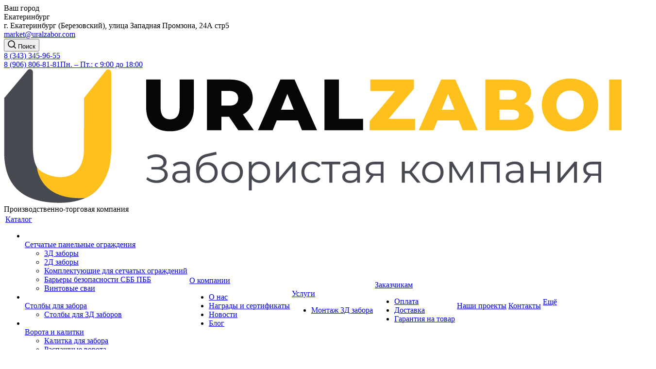

--- FILE ---
content_type: text/html; charset=UTF-8
request_url: https://uralzabor.com/catalog/setchatye_ograzhdeniya/komplektuyushchie_dlya_setchatykh_ograzhdeniy/kreplenie_ral_7040/
body_size: 40502
content:


    <!DOCTYPE html>
<html xmlns="http://www.w3.org/1999/xhtml" xml:lang="ru" lang="ru" >
    <head>
        <title>Крепление 40х40х2 (скоба под саморез/винт) усиленная RAL 7040 - купить в Екатеринбурге  ᐉ УРАЛЗАБОР</title>
        <meta name="viewport" content="initial-scale=1.0, width=device-width" />
        <meta name="HandheldFriendly" content="true" />
        <meta name="yes" content="yes" />
        <meta name="apple-mobile-web-app-status-bar-style" content="black" />
        <meta name="SKYPE_TOOLBAR" content="SKYPE_TOOLBAR_PARSER_COMPATIBLE" />

                <meta http-equiv="Content-Type" content="text/html; charset=UTF-8" />
<meta name="description" content=" ᐉ УРАЛЗАБОР поставляет: Крепление 40х40х2 (скоба под саморез/винт) усиленная RAL 7040 за 33 &#8381;/шт. с доставкой в Екатеринбурге ► Доставка по всей России" />
<script data-skip-moving="true">(function(w, d) {var v = w.frameCacheVars = {'CACHE_MODE':'HTMLCACHE','storageBlocks':[],'dynamicBlocks':{'WIklcT':'81051bcc2cf1','basketitems-component-block':'d41d8cd98f00','header-regionality-block':'e53e564135d4','address-block1':'5327d273433b','header-auth-block1':'d41d8cd98f00','header-allphones-block1':'95860a183a8d','header-basket-with-compare-block3':'d41d8cd98f00','header-auth-block2':'d41d8cd98f00','mobile-region-block1':'d41d8cd98f00','mobile-auth-block1':'d41d8cd98f00','mobile-basket-with-compare-block1':'d41d8cd98f00','mobile-phone-block1':'422fc0abf383','mobile-contact-block':'b4c7bb259262','qepX1R':'96fe89a9ad0c','area':'d41d8cd98f00','4enrz3':'d41d8cd98f00','form-block2':'d41d8cd98f00','6zLbbW':'5e732a1878be','KSBlai':'d41d8cd98f00','des':'d41d8cd98f00','viewed-block':'d41d8cd98f00','fW13iv':'61aba1b20e29','header-allphones-block2':'59c7dbb4ee15','email-block1':'755080b694d2','address-block2':'573516db6a62','basketitems-block':'d41d8cd98f00','all-basketitems-block':'d41d8cd98f00'},'AUTO_UPDATE':true,'AUTO_UPDATE_TTL':'0','version':'2'};var inv = false;if (v.AUTO_UPDATE === false){if (v.AUTO_UPDATE_TTL && v.AUTO_UPDATE_TTL > 0){var lm = Date.parse(d.lastModified);if (!isNaN(lm)){var td = new Date().getTime();if ((lm + v.AUTO_UPDATE_TTL * 1000) >= td){w.frameRequestStart = false;w.preventAutoUpdate = true;return;}inv = true;}}else{w.frameRequestStart = false;w.preventAutoUpdate = true;return;}}var r = w.XMLHttpRequest ? new XMLHttpRequest() : (w.ActiveXObject ? new w.ActiveXObject("Microsoft.XMLHTTP") : null);if (!r) { return; }w.frameRequestStart = true;var m = v.CACHE_MODE; var l = w.location; var x = new Date().getTime();var q = "?bxrand=" + x + (l.search.length > 0 ? "&" + l.search.substring(1) : "");var u = l.protocol + "//" + l.host + l.pathname + q;r.open("GET", u, true);r.setRequestHeader("BX-ACTION-TYPE", "get_dynamic");r.setRequestHeader("X-Bitrix-Composite", "get_dynamic");r.setRequestHeader("BX-CACHE-MODE", m);r.setRequestHeader("BX-CACHE-BLOCKS", v.dynamicBlocks ? JSON.stringify(v.dynamicBlocks) : "");if (inv){r.setRequestHeader("BX-INVALIDATE-CACHE", "Y");}try { r.setRequestHeader("BX-REF", d.referrer || "");} catch(e) {}if (m === "APPCACHE"){r.setRequestHeader("BX-APPCACHE-PARAMS", JSON.stringify(v.PARAMS));r.setRequestHeader("BX-APPCACHE-URL", v.PAGE_URL ? v.PAGE_URL : "");}r.onreadystatechange = function() {if (r.readyState != 4) { return; }var a = r.getResponseHeader("BX-RAND");var b = w.BX && w.BX.frameCache ? w.BX.frameCache : false;if (a != x || !((r.status >= 200 && r.status < 300) || r.status === 304 || r.status === 1223 || r.status === 0)){var f = {error:true, reason:a!=x?"bad_rand":"bad_status", url:u, xhr:r, status:r.status};if (w.BX && w.BX.ready && b){BX.ready(function() {setTimeout(function(){BX.onCustomEvent("onFrameDataRequestFail", [f]);}, 0);});}w.frameRequestFail = f;return;}if (b){b.onFrameDataReceived(r.responseText);if (!w.frameUpdateInvoked){b.update(false);}w.frameUpdateInvoked = true;}else{w.frameDataString = r.responseText;}};r.send();var p = w.performance;if (p && p.addEventListener && p.getEntries && p.setResourceTimingBufferSize){var e = 'resourcetimingbufferfull';var h = function() {if (w.BX && w.BX.frameCache && w.BX.frameCache.frameDataInserted){p.removeEventListener(e, h);}else {p.setResourceTimingBufferSize(p.getEntries().length + 50);}};p.addEventListener(e, h);}})(window, document);</script>


<link href="/bitrix/css/dbogdanoff.cookie/style.min.css?1747742717763"  rel="stylesheet" />
<link href="https://fonts.googleapis.com/css?family=Open+Sans:300italic,400italic,600italic,700italic,800italic,400,300,500,600,700,800&subset=latin,cyrillic-ext"  rel="stylesheet" />
<link href="/bitrix/js/ui/design-tokens/dist/ui.design-tokens.min.css?168207869622029"  rel="stylesheet" />
<link href="/bitrix/js/ui/fonts/opensans/ui.font.opensans.min.css?16820786122320"  rel="stylesheet" />
<link href="/bitrix/js/main/popup/dist/main.popup.bundle.min.css?170167224926598"  rel="stylesheet" />
<link href="/bitrix/cache/css/s1/aspro_next/page_e2703e41800c2946f92247dbd31bc782/page_e2703e41800c2946f92247dbd31bc782_v1.css?176413416510633"  rel="stylesheet" />
<link href="/bitrix/cache/css/s1/aspro_next/default_23677d711b7ac45021751a8e572fdf09/default_23677d711b7ac45021751a8e572fdf09_v1.css?176413416554265"  rel="stylesheet" />
<link href="/bitrix/panel/main/popup.min.css?168207866220774"  rel="stylesheet" />
<link href="/bitrix/cache/css/s1/aspro_next/template_85acc299b1035db589fc7438c41bc5b9/template_85acc299b1035db589fc7438c41bc5b9_v1.css?17683954291370241"  data-template-style="true" rel="stylesheet" />
<script>if(!window.BX)window.BX={};if(!window.BX.message)window.BX.message=function(mess){if(typeof mess==='object'){for(let i in mess) {BX.message[i]=mess[i];} return true;}};</script>
<script>(window.BX||top.BX).message({'JS_CORE_LOADING':'Загрузка...','JS_CORE_NO_DATA':'- Нет данных -','JS_CORE_WINDOW_CLOSE':'Закрыть','JS_CORE_WINDOW_EXPAND':'Развернуть','JS_CORE_WINDOW_NARROW':'Свернуть в окно','JS_CORE_WINDOW_SAVE':'Сохранить','JS_CORE_WINDOW_CANCEL':'Отменить','JS_CORE_WINDOW_CONTINUE':'Продолжить','JS_CORE_H':'ч','JS_CORE_M':'м','JS_CORE_S':'с','JSADM_AI_HIDE_EXTRA':'Скрыть лишние','JSADM_AI_ALL_NOTIF':'Показать все','JSADM_AUTH_REQ':'Требуется авторизация!','JS_CORE_WINDOW_AUTH':'Войти','JS_CORE_IMAGE_FULL':'Полный размер'});</script>

<script src="/bitrix/js/main/core/core.min.js?1701672252219752"></script>

<script>BX.setJSList(['/bitrix/js/main/core/core_ajax.js','/bitrix/js/main/core/core_promise.js','/bitrix/js/main/polyfill/promise/js/promise.js','/bitrix/js/main/loadext/loadext.js','/bitrix/js/main/loadext/extension.js','/bitrix/js/main/polyfill/promise/js/promise.js','/bitrix/js/main/polyfill/find/js/find.js','/bitrix/js/main/polyfill/includes/js/includes.js','/bitrix/js/main/polyfill/matches/js/matches.js','/bitrix/js/ui/polyfill/closest/js/closest.js','/bitrix/js/main/polyfill/fill/main.polyfill.fill.js','/bitrix/js/main/polyfill/find/js/find.js','/bitrix/js/main/polyfill/matches/js/matches.js','/bitrix/js/main/polyfill/core/dist/polyfill.bundle.js','/bitrix/js/main/core/core.js','/bitrix/js/main/polyfill/intersectionobserver/js/intersectionobserver.js','/bitrix/js/main/lazyload/dist/lazyload.bundle.js','/bitrix/js/main/polyfill/core/dist/polyfill.bundle.js','/bitrix/js/main/parambag/dist/parambag.bundle.js']);
</script>
<script>(window.BX||top.BX).message({'pull_server_enabled':'Y','pull_config_timestamp':'1701673395','pull_guest_mode':'N','pull_guest_user_id':'0'});(window.BX||top.BX).message({'PULL_OLD_REVISION':'Для продолжения корректной работы с сайтом необходимо перезагрузить страницу.'});</script>
<script>(window.BX||top.BX).message({'JS_CORE_LOADING':'Загрузка...','JS_CORE_NO_DATA':'- Нет данных -','JS_CORE_WINDOW_CLOSE':'Закрыть','JS_CORE_WINDOW_EXPAND':'Развернуть','JS_CORE_WINDOW_NARROW':'Свернуть в окно','JS_CORE_WINDOW_SAVE':'Сохранить','JS_CORE_WINDOW_CANCEL':'Отменить','JS_CORE_WINDOW_CONTINUE':'Продолжить','JS_CORE_H':'ч','JS_CORE_M':'м','JS_CORE_S':'с','JSADM_AI_HIDE_EXTRA':'Скрыть лишние','JSADM_AI_ALL_NOTIF':'Показать все','JSADM_AUTH_REQ':'Требуется авторизация!','JS_CORE_WINDOW_AUTH':'Войти','JS_CORE_IMAGE_FULL':'Полный размер'});</script>
<script>(window.BX||top.BX).message({'LANGUAGE_ID':'ru','FORMAT_DATE':'DD.MM.YYYY','FORMAT_DATETIME':'DD.MM.YYYY HH:MI:SS','COOKIE_PREFIX':'BITRIX_SM','SERVER_TZ_OFFSET':'-18000','UTF_MODE':'Y','SITE_ID':'s1','SITE_DIR':'/'});</script>


<script  src="/bitrix/cache/js/s1/aspro_next/kernel_main/kernel_main_v1.js?1765520378192226"></script>
<script src="/bitrix/js/ui/dexie/dist/dexie3.bundle.min.js?168207861488295"></script>
<script src="/bitrix/js/main/core/core_ls.min.js?16157938827365"></script>
<script src="/bitrix/js/main/core/core_frame_cache.min.js?170167225211210"></script>
<script src="/bitrix/js/dbogdanoff.cookie/script.min.js?17477427171623"></script>
<script src="/bitrix/js/pull/protobuf/protobuf.min.js?161579389676433"></script>
<script src="/bitrix/js/pull/protobuf/model.min.js?161579389614190"></script>
<script src="/bitrix/js/rest/client/rest.client.min.js?16157938979240"></script>
<script src="/bitrix/js/pull/client/pull.client.min.js?168207868648309"></script>
<script src="/bitrix/js/main/jquery/jquery-2.2.4.min.js?168207862985578"></script>
<script src="/bitrix/js/main/ajax.js?161579388235509"></script>
<script src="/bitrix/js/main/popup/dist/main.popup.bundle.min.js?170167224865670"></script>
<script src="/bitrix/js/main/rating.min.js?161579388212067"></script>
<script src="/bitrix/js/currency/currency-core/dist/currency-core.bundle.min.js?16820783293755"></script>
<script src="/bitrix/js/currency/core_currency.min.js?1615869163833"></script>
<script>BX.setJSList(['/bitrix/js/main/core/core_fx.js','/bitrix/js/main/pageobject/pageobject.js','/bitrix/js/main/core/core_window.js','/bitrix/js/main/session.js','/bitrix/js/main/date/main.date.js','/bitrix/js/main/core/core_date.js','/bitrix/js/main/utils.js','/bitrix/js/main/dd.js','/bitrix/js/main/core/core_uf.js','/bitrix/js/main/core/core_dd.js','/bitrix/js/main/core/core_tooltip.js','/bitrix/templates/aspro_next/components/bitrix/catalog/main/script.js','/bitrix/templates/aspro_next/components/bitrix/catalog.element/main/script.js','/bitrix/templates/aspro_next/components/bitrix/sale.gift.product/main/script.js','/bitrix/templates/aspro_next/components/bitrix/sale.gift.main.products/main/script.js','/bitrix/templates/aspro_next/js/jquery.history.js','/bitrix/templates/aspro_next/js/jquery.actual.min.js','/bitrix/templates/aspro_next/vendor/js/jquery.bxslider.js','/bitrix/templates/aspro_next/js/jqModal.js','/bitrix/templates/aspro_next/vendor/js/bootstrap.js','/bitrix/templates/aspro_next/vendor/js/jquery.appear.js','/bitrix/templates/aspro_next/js/browser.js','/bitrix/templates/aspro_next/js/jquery.fancybox.js','/bitrix/templates/aspro_next/js/jquery.flexslider.js','/bitrix/templates/aspro_next/vendor/js/moment.min.js','/bitrix/templates/aspro_next/vendor/js/footable.js','/bitrix/templates/aspro_next/vendor/js/jquery.menu-aim.js','/bitrix/templates/aspro_next/vendor/js/velocity/velocity.js','/bitrix/templates/aspro_next/vendor/js/velocity/velocity.ui.js','/bitrix/templates/aspro_next/vendor/js/lazysizes.min.js','/bitrix/templates/aspro_next/js/jquery.validate.min.js','/bitrix/templates/aspro_next/js/jquery.inputmask.bundle.min.js','/bitrix/templates/aspro_next/js/jquery.uniform.min.js','/bitrix/templates/aspro_next/js/jquery.easing.1.3.js','/bitrix/templates/aspro_next/js/equalize.min.js','/bitrix/templates/aspro_next/js/jquery.alphanumeric.js','/bitrix/templates/aspro_next/js/jquery.cookie.js','/bitrix/templates/aspro_next/js/jquery.plugin.min.js','/bitrix/templates/aspro_next/js/jquery.countdown.min.js','/bitrix/templates/aspro_next/js/jquery.countdown-ru.js','/bitrix/templates/aspro_next/js/jquery.ikSelect.js','/bitrix/templates/aspro_next/js/jquery.mobile.custom.touch.min.js','/bitrix/templates/aspro_next/js/jquery.dotdotdot.js','/bitrix/templates/aspro_next/js/rating_likes.js','/bitrix/templates/aspro_next/js/blocks/blocks.js','/bitrix/templates/aspro_next/js/video_banner.js','/bitrix/templates/aspro_next/js/main.js','/bitrix/templates/aspro_next/js/jquery.mCustomScrollbar.min.js','/bitrix/components/bitrix/search.title/script.js','/bitrix/templates/aspro_next/components/bitrix/search.title/fixed/script.js','/bitrix/templates/aspro_next/js/custom.js','/bitrix/templates/aspro_next/js/jquery-ui.min.js','/bitrix/templates/aspro_next/components/aspro/regionality.list.next/popup_regions_small/script.js','/bitrix/templates/aspro_next/components/bitrix/catalog.comments/catalog/script.js','/bitrix/components/aspro/catalog.viewed.next/templates/main_horizontal/script.js']);</script>
<script>BX.setCSSList(['/bitrix/templates/aspro_next/components/bitrix/catalog/main/style.css','/bitrix/templates/aspro_next/components/bitrix/sale.gift.main.products/main/style.css','/bitrix/templates/aspro_next/vendor/css/bootstrap.css','/bitrix/templates/aspro_next/css/jquery.fancybox.css','/bitrix/templates/aspro_next/css/styles.css','/bitrix/templates/aspro_next/css/animation/animation_ext.css','/bitrix/templates/aspro_next/vendor/css/footable.standalone.min.css','/bitrix/templates/aspro_next/css/blocks/blocks.css','/bitrix/templates/aspro_next/ajax/ajax.css','/bitrix/templates/aspro_next/css/jquery.mCustomScrollbar.min.css','/bitrix/templates/aspro_next/styles.css','/bitrix/templates/aspro_next/template_styles.css','/bitrix/templates/aspro_next/css/media.min.css','/bitrix/templates/aspro_next/vendor/fonts/font-awesome/css/font-awesome.min.css','/bitrix/templates/aspro_next/css/print.css','/bitrix/templates/aspro_next/themes/custom_s1/theme.css','/bitrix/templates/aspro_next/bg_color/light/bgcolors.css','/bitrix/templates/aspro_next/css/width-2.css','/bitrix/templates/aspro_next/css/font-1.css','/bitrix/templates/aspro_next/css/custom.css','/bitrix/templates/aspro_next/components/bitrix/catalog.comments/catalog/style.css','/bitrix/components/bitrix/blog/templates/.default/style.css','/bitrix/components/bitrix/blog/templates/.default/themes/green/style.css','/bitrix/components/bitrix/rating.vote/templates/standart_text/style.css']);</script>
<script data-skip-moving='true'>window['asproRecaptcha'] = {params: {'recaptchaColor':'light','recaptchaLogoShow':'y','recaptchaSize':'normal','recaptchaBadge':'bottomright','recaptchaLang':'ru'},key: '6Le_WvMqAAAAAFaACpP-xOVYlMV1JgykWOnpqoVW',ver: '2'};</script>
<script data-skip-moving='true'>!function(c,t,n,p){function s(e){var a=t.getElementById(e);if(a&&!(a.className.indexOf("g-recaptcha")<0)&&c.grecaptcha)if("3"==c[p].ver)a.innerHTML='<textarea class="g-recaptcha-response" style="display:none;resize:0;" name="g-recaptcha-response"></textarea>',grecaptcha.ready(function(){grecaptcha.execute(c[p].key,{action:"maxscore"}).then(function(e){a.innerHTML='<textarea class="g-recaptcha-response" style="display:none;resize:0;" name="g-recaptcha-response">'+e+"</textarea>"})});else{if(a.children.length)return;var r=grecaptcha.render(e,{sitekey:c[p].key+"",theme:c[p].params.recaptchaColor+"",size:c[p].params.recaptchaSize+"",callback:"onCaptchaVerify"+c[p].params.recaptchaSize,badge:c[p].params.recaptchaBadge});$(a).attr("data-widgetid",r)}}c.onLoadRenderRecaptcha=function(){var e=[];for(var a in c[n].args)if(c[n].args.hasOwnProperty(a)){var r=c[n].args[a][0];-1==e.indexOf(r)&&(e.push(r),s(r))}c[n]=function(e){s(e)}},c[n]=c[n]||function(){var e,a,r;c[n].args=c[n].args||[],c[n].args.push(arguments),a="recaptchaApiLoader",(e=t).getElementById(a)||((r=e.createElement("script")).id=a,r.src="//www.google.com/recaptcha/api.js?hl="+c[p].params.recaptchaLang+"&onload=onLoadRenderRecaptcha&render="+("3"==c[p].ver?c[p].key:"explicit"),e.head.appendChild(r))}}(window,document,"renderRecaptchaById","asproRecaptcha");</script>
<script data-skip-moving='true'>!function(){function d(a){for(var e=a;e;)if("form"===(e=e.parentNode).nodeName.toLowerCase())return e;return null}function i(a){var e=[],t=null,n=!1;void 0!==a&&(n=null!==a),t=n?a.getElementsByTagName("input"):document.getElementsByName("captcha_word");for(var r=0;r<t.length;r++)"captcha_word"===t[r].name&&e.push(t[r]);return e}function l(a){for(var e=[],t=a.getElementsByTagName("img"),n=0;n<t.length;n++)!/\/bitrix\/tools\/captcha.php\?(captcha_code|captcha_sid)=[^>]*?/i.test(t[n].src)&&"captcha"!==t[n].id||e.push(t[n]);return e}function h(a){var e="recaptcha-dynamic-"+(new Date).getTime();if(null!==document.getElementById(e)){for(var t=null;t=Math.floor(65535*Math.random()),null!==document.getElementById(e+t););e+=t}var n=document.createElement("div");n.id=e,n.className="g-recaptcha",n.attributes["data-sitekey"]=window.asproRecaptcha.key,a.parentNode&&(a.parentNode.className+=" recaptcha_text",a.parentNode.replaceChild(n,a)),"3"==window.asproRecaptcha.ver&&(a.closest(".captcha-row").style.display="none"),renderRecaptchaById(e)}function a(){for(var a,e,t,n,r=function(){var a=i(null);if(0===a.length)return[];for(var e=[],t=0;t<a.length;t++){var n=d(a[t]);null!==n&&e.push(n)}return e}(),c=0;c<r.length;c++){var o=r[c],p=i(o);if(0!==p.length){var s=l(o);if(0!==s.length){for(a=0;a<p.length;a++)h(p[a]);for(a=0;a<s.length;a++)t=s[a],n="[data-uri]",t.attributes.src=n,t.style.display="none","src"in t&&(t.parentNode&&-1===t.parentNode.className.indexOf("recaptcha_tmp_img")&&(t.parentNode.className+=" recaptcha_tmp_img"),t.src=n);e=o,"function"==typeof $&&$(e).find(".captcha-row label > span").length&&$(e).find(".captcha-row label > span").html(BX.message("RECAPTCHA_TEXT")+' <span class="star">*</span>')}}}}document.addEventListener?document.addEventListener("DOMNodeInserted",function(){try{return(function(){if("undefined"!=typeof renderRecaptchaById)for(var a=document.getElementsByClassName("g-recaptcha"),e=0;e<a.length;e++){var t=a[e];if(0===t.innerHTML.length){var n=t.id;if("string"==typeof n&&0!==n.length){if("3"==window.asproRecaptcha.ver)t.closest(".captcha-row").style.display="none";else if("function"==typeof $){var r=$(t).closest(".captcha-row");r.length&&(r.addClass(window.asproRecaptcha.params.recaptchaSize+" logo_captcha_"+window.asproRecaptcha.params.recaptchaLogoShow+" "+window.asproRecaptcha.params.recaptchaBadge),r.find(".captcha_image").addClass("recaptcha_tmp_img"),r.find(".captcha_input").addClass("recaptcha_text"),"invisible"!==window.asproRecaptcha.params.recaptchaSize&&(r.find("input.recaptcha").length||$('<input type="text" class="recaptcha" value="" />').appendTo(r)))}renderRecaptchaById(n)}}}}(),window.renderRecaptchaById&&window.asproRecaptcha&&window.asproRecaptcha.key)?(a(),!0):(console.error("Bad captcha keys or module error"),!0)}catch(a){return console.error(a),!0}},!1):console.warn("Your browser does not support dynamic ReCaptcha replacement")}();</script>
<script>
					(function () {
						"use strict";

						var counter = function ()
						{
							var cookie = (function (name) {
								var parts = ("; " + document.cookie).split("; " + name + "=");
								if (parts.length == 2) {
									try {return JSON.parse(decodeURIComponent(parts.pop().split(";").shift()));}
									catch (e) {}
								}
							})("BITRIX_CONVERSION_CONTEXT_s1");

							if (cookie && cookie.EXPIRE >= BX.message("SERVER_TIME"))
								return;

							var request = new XMLHttpRequest();
							request.open("POST", "/bitrix/tools/conversion/ajax_counter.php", true);
							request.setRequestHeader("Content-type", "application/x-www-form-urlencoded");
							request.send(
								"SITE_ID="+encodeURIComponent("s1")+
								"&sessid="+encodeURIComponent(BX.bitrix_sessid())+
								"&HTTP_REFERER="+encodeURIComponent(document.referrer)
							);
						};

						if (window.frameRequestStart === true)
							BX.addCustomEvent("onFrameDataReceived", counter);
						else
							BX.ready(counter);
					})();
				</script>
<script>BX.message({'PHONE':'Телефон','FAST_VIEW':'Быстрый просмотр','TABLES_SIZE_TITLE':'Подбор размера','SOCIAL':'Социальные сети','DESCRIPTION':'Описание магазина','ITEMS':'Товары','LOGO':'Логотип','REGISTER_INCLUDE_AREA':'Текст о регистрации','AUTH_INCLUDE_AREA':'Текст об авторизации','FRONT_IMG':'Изображение компании','EMPTY_CART':'пуста','CATALOG_VIEW_MORE':'... Показать все','CATALOG_VIEW_LESS':'... Свернуть','JS_REQUIRED':'Заполните это поле','JS_FORMAT':'Неверный формат','JS_FILE_EXT':'Недопустимое расширение файла','JS_PASSWORD_COPY':'Пароли не совпадают','JS_PASSWORD_LENGTH':'Минимум 6 символов','JS_ERROR':'Неверно заполнено поле','JS_FILE_SIZE':'Максимальный размер 5мб','JS_FILE_BUTTON_NAME':'Выберите файл','JS_FILE_DEFAULT':'Файл не найден','JS_DATE':'Некорректная дата','JS_DATETIME':'Некорректная дата/время','JS_REQUIRED_LICENSES':'Согласитесь с условиями','JS_REQUIRED_OFFER':'Согласитесь с условиями','LICENSE_PROP':'Согласие на обработку персональных данных','LOGIN_LEN':'Введите минимум {0} символа','FANCY_CLOSE':'Закрыть','FANCY_NEXT':'Следующий','FANCY_PREV':'Предыдущий','TOP_AUTH_REGISTER':'Регистрация','CALLBACK':'Заказать звонок','S_CALLBACK':'Заказать звонок','UNTIL_AKC':'До конца акции','TITLE_QUANTITY_BLOCK':'Остаток','TITLE_QUANTITY':'шт.','TOTAL_SUMM_ITEM':'Общая стоимость ','SUBSCRIBE_SUCCESS':'Вы успешно подписались','RECAPTCHA_TEXT':'Подтвердите, что вы не робот','JS_RECAPTCHA_ERROR':'Пройдите проверку','COUNTDOWN_SEC':'сек.','COUNTDOWN_MIN':'мин.','COUNTDOWN_HOUR':'час.','COUNTDOWN_DAY0':'дней','COUNTDOWN_DAY1':'день','COUNTDOWN_DAY2':'дня','COUNTDOWN_WEAK0':'Недель','COUNTDOWN_WEAK1':'Неделя','COUNTDOWN_WEAK2':'Недели','COUNTDOWN_MONTH0':'Месяцев','COUNTDOWN_MONTH1':'Месяц','COUNTDOWN_MONTH2':'Месяца','COUNTDOWN_YEAR0':'Лет','COUNTDOWN_YEAR1':'Год','COUNTDOWN_YEAR2':'Года','CATALOG_PARTIAL_BASKET_PROPERTIES_ERROR':'Заполнены не все свойства у добавляемого товара','CATALOG_EMPTY_BASKET_PROPERTIES_ERROR':'Выберите свойства товара, добавляемые в корзину в параметрах компонента','CATALOG_ELEMENT_NOT_FOUND':'Элемент не найден','ERROR_ADD2BASKET':'Ошибка добавления товара в корзину','CATALOG_SUCCESSFUL_ADD_TO_BASKET':'Успешное добавление товара в корзину','ERROR_BASKET_TITLE':'Ошибка корзины','ERROR_BASKET_PROP_TITLE':'Выберите свойства, добавляемые в корзину','ERROR_BASKET_BUTTON':'Выбрать','BASKET_TOP':'Корзина в шапке','ERROR_ADD_DELAY_ITEM':'Ошибка отложенной корзины','VIEWED_TITLE':'Ранее вы смотрели','VIEWED_BEFORE':'Ранее вы смотрели','BEST_TITLE':'Лучшие предложения','CT_BST_SEARCH_BUTTON':'Поиск','CT_BST_SEARCH2_BUTTON':'Найти','BASKET_PRINT_BUTTON':'Распечатать','BASKET_CLEAR_ALL_BUTTON':'Очистить','BASKET_QUICK_ORDER_BUTTON':'Быстрый заказ','BASKET_CONTINUE_BUTTON':'Продолжить покупки','BASKET_ORDER_BUTTON':'Оформить заказ','SHARE_BUTTON':'Поделиться','BASKET_CHANGE_TITLE':'Ваш заказ','BASKET_CHANGE_LINK':'Изменить','MORE_INFO_SKU':'Подробнее','MORE_BUY_SKU':'Купить','FROM':'от','TITLE_BLOCK_VIEWED_NAME':'Ранее вы смотрели','T_BASKET':'Корзина','FILTER_EXPAND_VALUES':'Показать все','FILTER_HIDE_VALUES':'Свернуть','FULL_ORDER':'Полный заказ','CUSTOM_COLOR_CHOOSE':'Выбрать','CUSTOM_COLOR_CANCEL':'Отмена','S_MOBILE_MENU':'Меню','NEXT_T_MENU_BACK':'Назад','NEXT_T_MENU_CALLBACK':'Обратная связь','NEXT_T_MENU_CONTACTS_TITLE':'Будьте на связи','SEARCH_TITLE':'Поиск','SOCIAL_TITLE':'Оставайтесь на связи','HEADER_SCHEDULE':'Время работы','SEO_TEXT':'SEO описание','COMPANY_IMG':'Картинка компании','COMPANY_TEXT':'Описание компании','CONFIG_SAVE_SUCCESS':'Настройки сохранены','CONFIG_SAVE_FAIL':'Ошибка сохранения настроек','ITEM_ECONOMY':'Экономия','ITEM_ARTICLE':'Артикул: ','JS_FORMAT_ORDER':'имеет неверный формат','JS_BASKET_COUNT_TITLE':'В корзине товаров на SUMM','POPUP_VIDEO':'Видео','POPUP_GIFT_TEXT':'Нашли что-то особенное? Намекните другу о подарке!','ORDER_FIO_LABEL':'Ф.И.О.','ORDER_PHONE_LABEL':'Телефон','ORDER_REGISTER_BUTTON':'Регистрация','/home/uralzabor/uralzabor.test-1pos.ru/www/bitrix/modules/main/lang/ru/classes/general/user.php':{'main_user_captcha_error':'Не пройдена проверка от автоматических сообщений','MAIN_FUNCTION_REGISTER_CAPTCHA':'Не пройдена проверка от автоматических сообщений'},'/home/uralzabor/uralzabor.test-1pos.ru/www/bitrix/modules/form/lang/ru/include.php':{'FORM_WRONG_CAPTCHA':'Не пройдена проверка от автоматических сообщений'},'/home/uralzabor/uralzabor.test-1pos.ru/www/bitrix/components/bitrix/iblock.element.add.form/lang/ru/component.php':{'IBLOCK_FORM_WRONG_CAPTCHA':'Не пройдена проверка от автоматических сообщений'},'':{'B_B_PC_CAPTCHA_ERROR':'Не пройдена проверка от автоматических сообщений'},'/home/uralzabor/uralzabor.test-1pos.ru/www/bitrix/components/bitrix/catalog.product.subscribe/lang/ru/ajax.php':{'CPSA_INCCORECT_INPUT_CAPTHA':'Не пройдена проверка от автоматических сообщений'},'/home/uralzabor/uralzabor.test-1pos.ru/www/bitrix/components/bitrix/forum.comments/lang/ru/class.php':{'POSTM_CAPTCHA':'Не пройдена проверка от автоматических сообщений'},'/home/uralzabor/uralzabor.test-1pos.ru/www/bitrix/components/bitrix/forum.message.send/lang/ru/component.php':{'F_BAD_CAPTCHA':'Не пройдена проверка от автоматических сообщений'},'/home/uralzabor/uralzabor.test-1pos.ru/www/bitrix/components/bitrix/main.feedback/lang/ru/component.php':{'MF_CAPTCHA_WRONG':'Не пройдена проверка от автоматических сообщений','MF_CAPTHCA_EMPTY':'Не пройдена проверка от автоматических сообщений'},'/home/uralzabor/uralzabor.test-1pos.ru/www/bitrix/components/bitrix/main.register/lang/ru/component.php':{'REGISTER_WRONG_CAPTCHA':'Не пройдена проверка от автоматических сообщений'},'/home/uralzabor/uralzabor.test-1pos.ru/www/bitrix/components/bitrix/sale.notice.product/lang/ru/component.php':{'NOTIFY_NO_CAPTHA':'Не пройдена проверка от автоматических сообщений'},'/home/uralzabor/uralzabor.test-1pos.ru/www/bitrix/modules/vote/lang/ru/classes/general/vote.php':{'VOTE_BAD_CAPTCHA':'Не пройдена проверка от автоматических сообщений'},'/home/uralzabor/uralzabor.test-1pos.ru/www/bitrix/components/bitrix/blog.post.comment.list/lang/ru/class.php':{'B_B_PC_CAPTCHA_ERROR':'Не пройдена проверка от автоматических сообщений'},'/home/uralzabor/uralzabor.test-1pos.ru/www/bitrix/components/bitrix/blog.post.comment/lang/ru/class.php':{'B_B_PC_CAPTCHA_ERROR':'Не пройдена проверка от автоматических сообщений'}})</script>
<script>window.lazySizesConfig = window.lazySizesConfig || {};lazySizesConfig.loadMode = 2;lazySizesConfig.expand = 100;lazySizesConfig.expFactor = 1;lazySizesConfig.hFac = 0.1;</script>
<link rel="shortcut icon" href="/favicon.ico" type="image/x-icon" />
<link rel="apple-touch-icon" sizes="180x180" href="/upload/CNext/ebe/ebe125d3ca04275d44d081017f393fb3.ico" />
<meta property="og:description" content=" ᐉ УРАЛЗАБОР поставляет: Крепление 40х40х2 (скоба под саморез/винт) усиленная RAL 7040 за 33 &#8381;/шт. с доставкой в Екатеринбурге ► Доставка по всей России" />
<meta property="og:image" content="https://uralzabor.com/upload/iblock/01a/51avjnibi6d1gjgqz8cuhsykc19grp2v.png" />
<link rel="image_src" href="https://uralzabor.com/upload/iblock/01a/51avjnibi6d1gjgqz8cuhsykc19grp2v.png"  />
<meta property="og:title" content="Крепление 40х40х2 (скоба под саморез/винт) усиленная RAL 7040 - купить в Екатеринбурге  ᐉ УРАЛЗАБОР" />
<meta property="og:type" content="website" />
<meta property="og:url" content="https://uralzabor.com/catalog/setchatye_ograzhdeniya/komplektuyushchie_dlya_setchatykh_ograzhdeniy/kreplenie_ral_7040/" />

<script  src="/bitrix/cache/js/s1/aspro_next/template_c4c8fb1d8244a81039da01c23406f4a7/template_c4c8fb1d8244a81039da01c23406f4a7_v1.js?1764134165783962"></script>
<script  src="/bitrix/cache/js/s1/aspro_next/page_ac6426d586a5949f38a96985ddf3f209/page_ac6426d586a5949f38a96985ddf3f209_v1.js?1764134165150272"></script>
<script  src="/bitrix/cache/js/s1/aspro_next/default_e8f8974f70a08b1288d3473aed4e3a85/default_e8f8974f70a08b1288d3473aed4e3a85_v1.js?176413416533910"></script>
<script  src="/bitrix/cache/js/s1/aspro_next/default_ae4d56686802e16533e9ab6ef187398c/default_ae4d56686802e16533e9ab6ef187398c_v1.js?17641341657711"></script>
<script  src="/bitrix/cache/js/s1/aspro_next/default_6f2258da88805920b4a376cfcbde2daf/default_6f2258da88805920b4a376cfcbde2daf_v1.js?17641341652623"></script>
<script>var _ba = _ba || []; _ba.push(["aid", "5c4aecec37fecdca0f30240e68f490ce"]); _ba.push(["host", "uralzabor.com"]); _ba.push(["ad[ct][item]", "[base64]"]);_ba.push(["ad[ct][user_id]", function(){return BX.message("USER_ID") ? BX.message("USER_ID") : 0;}]);_ba.push(["ad[ct][recommendation]", function() {var rcmId = "";var cookieValue = BX.getCookie("BITRIX_SM_RCM_PRODUCT_LOG");var productId = 695;var cItems = [];var cItem;if (cookieValue){cItems = cookieValue.split(".");}var i = cItems.length;while (i--){cItem = cItems[i].split("-");if (cItem[0] == productId){rcmId = cItem[1];break;}}return rcmId;}]);_ba.push(["ad[ct][v]", "2"]);(function() {var ba = document.createElement("script"); ba.type = "text/javascript"; ba.async = true;ba.src = (document.location.protocol == "https:" ? "https://" : "http://") + "bitrix.info/ba.js";var s = document.getElementsByTagName("script")[0];s.parentNode.insertBefore(ba, s);})();</script>



        
                <script type="application/ld+json">
            {
                "@context": "https://schema.org",
                "@type": "Organization",
                "name": "Uralzabor",
                "alternateName": "Интернет-магазин заборов и металлических ограждений",
                "url": "https://uralzabor.com/",
                "logo": "https://uralzabor.com/upload/CNext/f90/f90adb39f35f1160aded276eb95a3142.png"
            }
        </script>
    </head>
<body class="site_s1 fill_bg_n " id="main">


	<div class="get_sale_fly_button" style="display: none;">Получить скидку</div>

<div id="bxdynamic_WIklcT_start" style="display:none"></div>
<div id="bxdynamic_WIklcT_end" style="display:none"></div>		<div id="bxdynamic_basketitems-component-block_start" style="display:none"></div><div id="bxdynamic_basketitems-component-block_end" style="display:none"></div>				
		
		<script>
					window.onload=function(){
				window.dataLayer = window.dataLayer || [];
			}
				BX.message({'MIN_ORDER_PRICE_TEXT':'<b>Минимальная сумма заказа #PRICE#<\/b><br/>Пожалуйста, добавьте еще товаров в корзину','LICENSES_TEXT':'Нажимая на кнопку, Вы даете согласие на <a style=\"text-decoration:underline;\" href=\"https://uralzabor.com/include/licenses_detail.php\"  target=\"_blank\" rel=\"nofollow noopener\">обработку персональных данных<\/a>'});

		var arNextOptions = ({
			"SITE_DIR" : "/",
			"SITE_ID" : "s1",
			"SITE_ADDRESS" : "uralzabor.com",
			"FORM" : ({
				"ASK_FORM_ID" : "ASK",
				"SERVICES_FORM_ID" : "SERVICES",
				"FEEDBACK_FORM_ID" : "FEEDBACK",
				"CALLBACK_FORM_ID" : "CALLBACK",
				"RESUME_FORM_ID" : "RESUME",
				"TOORDER_FORM_ID" : "TOORDER"
			}),
			"PAGES" : ({
				"FRONT_PAGE" : "",
				"BASKET_PAGE" : "",
				"ORDER_PAGE" : "",
				"PERSONAL_PAGE" : "",
				"CATALOG_PAGE" : "1",
				"CATALOG_PAGE_URL" : "/catalog/",
				"BASKET_PAGE_URL" : "/basket/",
			}),
			"PRICES" : ({
				"MIN_PRICE" : "500",
			}),
			"THEME" : ({
				'THEME_SWITCHER' : 'N',
				'BASE_COLOR' : 'CUSTOM',
				'BASE_COLOR_CUSTOM' : '474a51',
				'TOP_MENU' : '',
				'TOP_MENU_FIXED' : 'Y',
				'COLORED_LOGO' : 'N',
				'SIDE_MENU' : 'LEFT',
				'SCROLLTOTOP_TYPE' : 'ROUND_COLOR',
				'SCROLLTOTOP_POSITION' : 'PADDING',
				'USE_LAZY_LOAD' : 'Y',
				'CAPTCHA_FORM_TYPE' : '',
				'ONE_CLICK_BUY_CAPTCHA' : 'N',
				'PHONE_MASK' : '+7 (999) 999-99-99',
				'VALIDATE_PHONE_MASK' : '^[+][0-9] [(][0-9]{3}[)] [0-9]{3}[-][0-9]{2}[-][0-9]{2}$',
				'DATE_MASK' : 'd.m.y',
				'DATE_PLACEHOLDER' : 'дд.мм.гггг',
				'VALIDATE_DATE_MASK' : '^[0-9]{1,2}\.[0-9]{1,2}\.[0-9]{4}$',
				'DATETIME_MASK' : 'd.m.y h:s',
				'DATETIME_PLACEHOLDER' : 'дд.мм.гггг чч:мм',
				'VALIDATE_DATETIME_MASK' : '^[0-9]{1,2}\.[0-9]{1,2}\.[0-9]{4} [0-9]{1,2}\:[0-9]{1,2}$',
				'VALIDATE_FILE_EXT' : 'png|jpg|jpeg|gif|doc|docx|xls|xlsx|txt|pdf|odt|rtf',
				'BANNER_WIDTH' : '',
				'BIGBANNER_ANIMATIONTYPE' : 'SLIDE_HORIZONTAL',
				'BIGBANNER_SLIDESSHOWSPEED' : '5000',
				'BIGBANNER_ANIMATIONSPEED' : '600',
				'PARTNERSBANNER_SLIDESSHOWSPEED' : '5000',
				'PARTNERSBANNER_ANIMATIONSPEED' : '600',
				'ORDER_BASKET_VIEW' : 'FLY',
				'SHOW_BASKET_ONADDTOCART' : 'Y',
				'SHOW_BASKET_PRINT' : 'Y',
				"SHOW_ONECLICKBUY_ON_BASKET_PAGE" : 'Y',
				'SHOW_LICENCE' : 'Y',				
				'LICENCE_CHECKED' : 'N',
				'SHOW_OFFER' : 'N',
				'OFFER_CHECKED' : 'N',
				'LOGIN_EQUAL_EMAIL' : 'Y',
				'PERSONAL_ONEFIO' : 'Y',
				'SHOW_TOTAL_SUMM' : 'N',
				'SHOW_TOTAL_SUMM_TYPE' : 'CHANGE',
				'CHANGE_TITLE_ITEM' : 'N',
				'DISCOUNT_PRICE' : '1',
				'STORES' : '',
				'STORES_SOURCE' : 'IBLOCK',
				'TYPE_SKU' : 'TYPE_1',
				'MENU_POSITION' : 'LINE',
				'MENU_TYPE_VIEW' : 'HOVER',
				'DETAIL_PICTURE_MODE' : 'POPUP',
				'PAGE_WIDTH' : '2',
				'PAGE_CONTACTS' : '1',
				'HEADER_TYPE' : '1',
				'REGIONALITY_SEARCH_ROW' : 'N',
				'HEADER_TOP_LINE' : '',
				'HEADER_FIXED' : '2',
				'HEADER_MOBILE' : '1',
				'HEADER_MOBILE_MENU' : '1',
				'HEADER_MOBILE_MENU_SHOW_TYPE' : '',
				'TYPE_SEARCH' : 'fixed',
				'PAGE_TITLE' : '3',
				'INDEX_TYPE' : 'index2',
				'FOOTER_TYPE' : '1',
				'PRINT_BUTTON' : 'N',
				'EXPRESSION_FOR_PRINT_PAGE' : 'Версия для печати',
				'EXPRESSION_FOR_FAST_VIEW' : 'Быстрый просмотр',
				'FILTER_VIEW' : 'VERTICAL',
				'YA_GOALS' : 'Y',
				'YA_COUNTER_ID' : '78427506',
				'USE_FORMS_GOALS' : 'COMMON',
				'USE_SALE_GOALS' : '',
				'USE_DEBUG_GOALS' : 'N',
				'SHOW_HEADER_GOODS' : 'Y',
				'INSTAGRAMM_INDEX' : 'Y',
				'USE_PHONE_AUTH': 'N',
				'MOBILE_CATALOG_LIST_ELEMENTS_COMPACT': 'Y',
				'NLO_MENU': 'N',
			}),
			"PRESETS": [{'ID':'968','TITLE':'Тип 1','DESCRIPTION':'','IMG':'/bitrix/images/aspro.next/themes/preset968_1544181424.png','OPTIONS':{'THEME_SWITCHER':'Y','BASE_COLOR':'9','BASE_COLOR_CUSTOM':'1976d2','SHOW_BG_BLOCK':'N','COLORED_LOGO':'Y','PAGE_WIDTH':'3','FONT_STYLE':'2','MENU_COLOR':'COLORED','LEFT_BLOCK':'1','SIDE_MENU':'LEFT','H1_STYLE':'2','TYPE_SEARCH':'fixed','PAGE_TITLE':'1','HOVER_TYPE_IMG':'shine','SHOW_LICENCE':'Y','MAX_DEPTH_MENU':'3','HIDE_SITE_NAME_TITLE':'Y','SHOW_CALLBACK':'Y','PRINT_BUTTON':'N','USE_GOOGLE_RECAPTCHA':'N','GOOGLE_RECAPTCHA_SHOW_LOGO':'Y','HIDDEN_CAPTCHA':'Y','INSTAGRAMM_WIDE_BLOCK':'N','BIGBANNER_HIDEONNARROW':'N','INDEX_TYPE':{'VALUE':'index1','SUB_PARAMS':{'TIZERS':'Y','CATALOG_SECTIONS':'Y','CATALOG_TAB':'Y','MIDDLE_ADV':'Y','SALE':'Y','BLOG':'Y','BOTTOM_BANNERS':'Y','COMPANY_TEXT':'Y','BRANDS':'Y','INSTAGRAMM':'Y'}},'FRONT_PAGE_BRANDS':'brands_slider','FRONT_PAGE_SECTIONS':'front_sections_only','TOP_MENU_FIXED':'Y','HEADER_TYPE':'1','USE_REGIONALITY':'Y','FILTER_VIEW':'COMPACT','SEARCH_VIEW_TYPE':'with_filter','USE_FAST_VIEW_PAGE_DETAIL':'fast_view_1','SHOW_TOTAL_SUMM':'Y','CHANGE_TITLE_ITEM':'N','VIEW_TYPE_HIGHLOAD_PROP':'N','SHOW_HEADER_GOODS':'Y','SEARCH_HIDE_NOT_AVAILABLE':'N','LEFT_BLOCK_CATALOG_ICONS':'N','SHOW_CATALOG_SECTIONS_ICONS':'Y','LEFT_BLOCK_CATALOG_DETAIL':'Y','CATALOG_COMPARE':'Y','CATALOG_PAGE_DETAIL':'element_1','SHOW_BREADCRUMBS_CATALOG_SUBSECTIONS':'Y','SHOW_BREADCRUMBS_CATALOG_CHAIN':'H1','TYPE_SKU':'TYPE_1','DETAIL_PICTURE_MODE':'POPUP','MENU_POSITION':'LINE','MENU_TYPE_VIEW':'HOVER','VIEWED_TYPE':'LOCAL','VIEWED_TEMPLATE':'HORIZONTAL','USE_WORD_EXPRESSION':'Y','ORDER_BASKET_VIEW':'FLY','ORDER_BASKET_COLOR':'DARK','SHOW_BASKET_ONADDTOCART':'Y','SHOW_BASKET_PRINT':'Y','SHOW_BASKET_ON_PAGES':'N','USE_PRODUCT_QUANTITY_LIST':'Y','USE_PRODUCT_QUANTITY_DETAIL':'Y','ONE_CLICK_BUY_CAPTCHA':'N','SHOW_ONECLICKBUY_ON_BASKET_PAGE':'Y','ONECLICKBUY_SHOW_DELIVERY_NOTE':'N','PAGE_CONTACTS':'3','CONTACTS_USE_FEEDBACK':'Y','CONTACTS_USE_MAP':'Y','BLOG_PAGE':'list_elements_2','PROJECTS_PAGE':'list_elements_2','NEWS_PAGE':'list_elements_3','STAFF_PAGE':'list_elements_1','PARTNERS_PAGE':'list_elements_3','PARTNERS_PAGE_DETAIL':'element_4','VACANCY_PAGE':'list_elements_1','LICENSES_PAGE':'list_elements_2','FOOTER_TYPE':'4','ADV_TOP_HEADER':'N','ADV_TOP_UNDERHEADER':'N','ADV_SIDE':'Y','ADV_CONTENT_TOP':'N','ADV_CONTENT_BOTTOM':'N','ADV_FOOTER':'N','HEADER_MOBILE_FIXED':'Y','HEADER_MOBILE':'1','HEADER_MOBILE_MENU':'1','HEADER_MOBILE_MENU_OPEN':'1','PERSONAL_ONEFIO':'Y','LOGIN_EQUAL_EMAIL':'Y','YA_GOALS':'N','YANDEX_ECOMERCE':'N','GOOGLE_ECOMERCE':'N'}},{'ID':'221','TITLE':'Тип 2','DESCRIPTION':'','IMG':'/bitrix/images/aspro.next/themes/preset221_1544181431.png','OPTIONS':{'THEME_SWITCHER':'Y','BASE_COLOR':'11','BASE_COLOR_CUSTOM':'107bb1','SHOW_BG_BLOCK':'N','COLORED_LOGO':'Y','PAGE_WIDTH':'2','FONT_STYLE':'8','MENU_COLOR':'LIGHT','LEFT_BLOCK':'2','SIDE_MENU':'LEFT','H1_STYLE':'2','TYPE_SEARCH':'fixed','PAGE_TITLE':'1','HOVER_TYPE_IMG':'shine','SHOW_LICENCE':'Y','MAX_DEPTH_MENU':'4','HIDE_SITE_NAME_TITLE':'Y','SHOW_CALLBACK':'Y','PRINT_BUTTON':'N','USE_GOOGLE_RECAPTCHA':'N','GOOGLE_RECAPTCHA_SHOW_LOGO':'Y','HIDDEN_CAPTCHA':'Y','INSTAGRAMM_WIDE_BLOCK':'N','BIGBANNER_HIDEONNARROW':'N','INDEX_TYPE':{'VALUE':'index3','SUB_PARAMS':{'TOP_ADV_BOTTOM_BANNER':'Y','FLOAT_BANNER':'Y','CATALOG_SECTIONS':'Y','CATALOG_TAB':'Y','TIZERS':'Y','SALE':'Y','BOTTOM_BANNERS':'Y','COMPANY_TEXT':'Y','BRANDS':'Y','INSTAGRAMM':'N'}},'FRONT_PAGE_BRANDS':'brands_slider','FRONT_PAGE_SECTIONS':'front_sections_with_childs','TOP_MENU_FIXED':'Y','HEADER_TYPE':'2','USE_REGIONALITY':'Y','FILTER_VIEW':'VERTICAL','SEARCH_VIEW_TYPE':'with_filter','USE_FAST_VIEW_PAGE_DETAIL':'fast_view_1','SHOW_TOTAL_SUMM':'Y','CHANGE_TITLE_ITEM':'N','VIEW_TYPE_HIGHLOAD_PROP':'N','SHOW_HEADER_GOODS':'Y','SEARCH_HIDE_NOT_AVAILABLE':'N','LEFT_BLOCK_CATALOG_ICONS':'N','SHOW_CATALOG_SECTIONS_ICONS':'Y','LEFT_BLOCK_CATALOG_DETAIL':'Y','CATALOG_COMPARE':'Y','CATALOG_PAGE_DETAIL':'element_3','SHOW_BREADCRUMBS_CATALOG_SUBSECTIONS':'Y','SHOW_BREADCRUMBS_CATALOG_CHAIN':'H1','TYPE_SKU':'TYPE_1','DETAIL_PICTURE_MODE':'POPUP','MENU_POSITION':'LINE','MENU_TYPE_VIEW':'HOVER','VIEWED_TYPE':'LOCAL','VIEWED_TEMPLATE':'HORIZONTAL','USE_WORD_EXPRESSION':'Y','ORDER_BASKET_VIEW':'NORMAL','ORDER_BASKET_COLOR':'DARK','SHOW_BASKET_ONADDTOCART':'Y','SHOW_BASKET_PRINT':'Y','SHOW_BASKET_ON_PAGES':'N','USE_PRODUCT_QUANTITY_LIST':'Y','USE_PRODUCT_QUANTITY_DETAIL':'Y','ONE_CLICK_BUY_CAPTCHA':'N','SHOW_ONECLICKBUY_ON_BASKET_PAGE':'Y','ONECLICKBUY_SHOW_DELIVERY_NOTE':'N','PAGE_CONTACTS':'3','CONTACTS_USE_FEEDBACK':'Y','CONTACTS_USE_MAP':'Y','BLOG_PAGE':'list_elements_2','PROJECTS_PAGE':'list_elements_2','NEWS_PAGE':'list_elements_3','STAFF_PAGE':'list_elements_1','PARTNERS_PAGE':'list_elements_3','PARTNERS_PAGE_DETAIL':'element_4','VACANCY_PAGE':'list_elements_1','LICENSES_PAGE':'list_elements_2','FOOTER_TYPE':'1','ADV_TOP_HEADER':'N','ADV_TOP_UNDERHEADER':'N','ADV_SIDE':'Y','ADV_CONTENT_TOP':'N','ADV_CONTENT_BOTTOM':'N','ADV_FOOTER':'N','HEADER_MOBILE_FIXED':'Y','HEADER_MOBILE':'1','HEADER_MOBILE_MENU':'1','HEADER_MOBILE_MENU_OPEN':'1','PERSONAL_ONEFIO':'Y','LOGIN_EQUAL_EMAIL':'Y','YA_GOALS':'N','YANDEX_ECOMERCE':'N','GOOGLE_ECOMERCE':'N'}},{'ID':'215','TITLE':'Тип 3','DESCRIPTION':'','IMG':'/bitrix/images/aspro.next/themes/preset215_1544181438.png','OPTIONS':{'THEME_SWITCHER':'Y','BASE_COLOR':'16','BASE_COLOR_CUSTOM':'188b30','SHOW_BG_BLOCK':'N','COLORED_LOGO':'Y','PAGE_WIDTH':'3','FONT_STYLE':'8','MENU_COLOR':'LIGHT','LEFT_BLOCK':'3','SIDE_MENU':'LEFT','H1_STYLE':'2','TYPE_SEARCH':'fixed','PAGE_TITLE':'1','HOVER_TYPE_IMG':'shine','SHOW_LICENCE':'Y','MAX_DEPTH_MENU':'4','HIDE_SITE_NAME_TITLE':'Y','SHOW_CALLBACK':'Y','PRINT_BUTTON':'N','USE_GOOGLE_RECAPTCHA':'N','GOOGLE_RECAPTCHA_SHOW_LOGO':'Y','HIDDEN_CAPTCHA':'Y','INSTAGRAMM_WIDE_BLOCK':'N','BIGBANNER_HIDEONNARROW':'N','INDEX_TYPE':{'VALUE':'index2','SUB_PARAMS':[]},'FRONT_PAGE_BRANDS':'brands_list','FRONT_PAGE_SECTIONS':'front_sections_with_childs','TOP_MENU_FIXED':'Y','HEADER_TYPE':'2','USE_REGIONALITY':'Y','FILTER_VIEW':'VERTICAL','SEARCH_VIEW_TYPE':'with_filter','USE_FAST_VIEW_PAGE_DETAIL':'fast_view_1','SHOW_TOTAL_SUMM':'Y','CHANGE_TITLE_ITEM':'N','VIEW_TYPE_HIGHLOAD_PROP':'N','SHOW_HEADER_GOODS':'Y','SEARCH_HIDE_NOT_AVAILABLE':'N','LEFT_BLOCK_CATALOG_ICONS':'N','SHOW_CATALOG_SECTIONS_ICONS':'Y','LEFT_BLOCK_CATALOG_DETAIL':'Y','CATALOG_COMPARE':'Y','CATALOG_PAGE_DETAIL':'element_4','SHOW_BREADCRUMBS_CATALOG_SUBSECTIONS':'Y','SHOW_BREADCRUMBS_CATALOG_CHAIN':'H1','TYPE_SKU':'TYPE_1','DETAIL_PICTURE_MODE':'POPUP','MENU_POSITION':'LINE','MENU_TYPE_VIEW':'HOVER','VIEWED_TYPE':'LOCAL','VIEWED_TEMPLATE':'HORIZONTAL','USE_WORD_EXPRESSION':'Y','ORDER_BASKET_VIEW':'NORMAL','ORDER_BASKET_COLOR':'DARK','SHOW_BASKET_ONADDTOCART':'Y','SHOW_BASKET_PRINT':'Y','SHOW_BASKET_ON_PAGES':'N','USE_PRODUCT_QUANTITY_LIST':'Y','USE_PRODUCT_QUANTITY_DETAIL':'Y','ONE_CLICK_BUY_CAPTCHA':'N','SHOW_ONECLICKBUY_ON_BASKET_PAGE':'Y','ONECLICKBUY_SHOW_DELIVERY_NOTE':'N','PAGE_CONTACTS':'3','CONTACTS_USE_FEEDBACK':'Y','CONTACTS_USE_MAP':'Y','BLOG_PAGE':'list_elements_2','PROJECTS_PAGE':'list_elements_2','NEWS_PAGE':'list_elements_3','STAFF_PAGE':'list_elements_1','PARTNERS_PAGE':'list_elements_3','PARTNERS_PAGE_DETAIL':'element_4','VACANCY_PAGE':'list_elements_1','LICENSES_PAGE':'list_elements_2','FOOTER_TYPE':'1','ADV_TOP_HEADER':'N','ADV_TOP_UNDERHEADER':'N','ADV_SIDE':'Y','ADV_CONTENT_TOP':'N','ADV_CONTENT_BOTTOM':'N','ADV_FOOTER':'N','HEADER_MOBILE_FIXED':'Y','HEADER_MOBILE':'1','HEADER_MOBILE_MENU':'1','HEADER_MOBILE_MENU_OPEN':'1','PERSONAL_ONEFIO':'Y','LOGIN_EQUAL_EMAIL':'Y','YA_GOALS':'N','YANDEX_ECOMERCE':'N','GOOGLE_ECOMERCE':'N'}},{'ID':'881','TITLE':'Тип 4','DESCRIPTION':'','IMG':'/bitrix/images/aspro.next/themes/preset881_1544181443.png','OPTIONS':{'THEME_SWITCHER':'Y','BASE_COLOR':'CUSTOM','BASE_COLOR_CUSTOM':'f07c00','SHOW_BG_BLOCK':'N','COLORED_LOGO':'Y','PAGE_WIDTH':'1','FONT_STYLE':'1','MENU_COLOR':'COLORED','LEFT_BLOCK':'2','SIDE_MENU':'RIGHT','H1_STYLE':'2','TYPE_SEARCH':'fixed','PAGE_TITLE':'3','HOVER_TYPE_IMG':'blink','SHOW_LICENCE':'Y','MAX_DEPTH_MENU':'4','HIDE_SITE_NAME_TITLE':'Y','SHOW_CALLBACK':'Y','PRINT_BUTTON':'Y','USE_GOOGLE_RECAPTCHA':'N','GOOGLE_RECAPTCHA_SHOW_LOGO':'Y','HIDDEN_CAPTCHA':'Y','INSTAGRAMM_WIDE_BLOCK':'N','BIGBANNER_HIDEONNARROW':'N','INDEX_TYPE':{'VALUE':'index4','SUB_PARAMS':[]},'FRONT_PAGE_BRANDS':'brands_slider','FRONT_PAGE_SECTIONS':'front_sections_with_childs','TOP_MENU_FIXED':'Y','HEADER_TYPE':'9','USE_REGIONALITY':'Y','FILTER_VIEW':'COMPACT','SEARCH_VIEW_TYPE':'with_filter','USE_FAST_VIEW_PAGE_DETAIL':'fast_view_1','SHOW_TOTAL_SUMM':'Y','CHANGE_TITLE_ITEM':'N','VIEW_TYPE_HIGHLOAD_PROP':'N','SHOW_HEADER_GOODS':'Y','SEARCH_HIDE_NOT_AVAILABLE':'N','LEFT_BLOCK_CATALOG_ICONS':'N','SHOW_CATALOG_SECTIONS_ICONS':'Y','LEFT_BLOCK_CATALOG_DETAIL':'Y','CATALOG_COMPARE':'Y','CATALOG_PAGE_DETAIL':'element_4','SHOW_BREADCRUMBS_CATALOG_SUBSECTIONS':'Y','SHOW_BREADCRUMBS_CATALOG_CHAIN':'H1','TYPE_SKU':'TYPE_1','DETAIL_PICTURE_MODE':'POPUP','MENU_POSITION':'LINE','MENU_TYPE_VIEW':'HOVER','VIEWED_TYPE':'LOCAL','VIEWED_TEMPLATE':'HORIZONTAL','USE_WORD_EXPRESSION':'Y','ORDER_BASKET_VIEW':'NORMAL','ORDER_BASKET_COLOR':'DARK','SHOW_BASKET_ONADDTOCART':'Y','SHOW_BASKET_PRINT':'Y','SHOW_BASKET_ON_PAGES':'N','USE_PRODUCT_QUANTITY_LIST':'Y','USE_PRODUCT_QUANTITY_DETAIL':'Y','ONE_CLICK_BUY_CAPTCHA':'N','SHOW_ONECLICKBUY_ON_BASKET_PAGE':'Y','ONECLICKBUY_SHOW_DELIVERY_NOTE':'N','PAGE_CONTACTS':'1','CONTACTS_USE_FEEDBACK':'Y','CONTACTS_USE_MAP':'Y','BLOG_PAGE':'list_elements_2','PROJECTS_PAGE':'list_elements_2','NEWS_PAGE':'list_elements_3','STAFF_PAGE':'list_elements_1','PARTNERS_PAGE':'list_elements_3','PARTNERS_PAGE_DETAIL':'element_4','VACANCY_PAGE':'list_elements_1','LICENSES_PAGE':'list_elements_2','FOOTER_TYPE':'1','ADV_TOP_HEADER':'N','ADV_TOP_UNDERHEADER':'N','ADV_SIDE':'Y','ADV_CONTENT_TOP':'N','ADV_CONTENT_BOTTOM':'N','ADV_FOOTER':'N','HEADER_MOBILE_FIXED':'Y','HEADER_MOBILE':'1','HEADER_MOBILE_MENU':'1','HEADER_MOBILE_MENU_OPEN':'1','PERSONAL_ONEFIO':'Y','LOGIN_EQUAL_EMAIL':'Y','YA_GOALS':'N','YANDEX_ECOMERCE':'N','GOOGLE_ECOMERCE':'N'}},{'ID':'741','TITLE':'Тип 5','DESCRIPTION':'','IMG':'/bitrix/images/aspro.next/themes/preset741_1544181450.png','OPTIONS':{'THEME_SWITCHER':'Y','BASE_COLOR':'CUSTOM','BASE_COLOR_CUSTOM':'d42727','BGCOLOR_THEME':'LIGHT','CUSTOM_BGCOLOR_THEME':'f6f6f7','SHOW_BG_BLOCK':'Y','COLORED_LOGO':'Y','PAGE_WIDTH':'2','FONT_STYLE':'5','MENU_COLOR':'COLORED','LEFT_BLOCK':'2','SIDE_MENU':'LEFT','H1_STYLE':'2','TYPE_SEARCH':'fixed','PAGE_TITLE':'1','HOVER_TYPE_IMG':'shine','SHOW_LICENCE':'Y','MAX_DEPTH_MENU':'4','HIDE_SITE_NAME_TITLE':'Y','SHOW_CALLBACK':'Y','PRINT_BUTTON':'N','USE_GOOGLE_RECAPTCHA':'N','GOOGLE_RECAPTCHA_SHOW_LOGO':'Y','HIDDEN_CAPTCHA':'Y','INSTAGRAMM_WIDE_BLOCK':'N','BIGBANNER_HIDEONNARROW':'N','INDEX_TYPE':{'VALUE':'index3','SUB_PARAMS':{'TOP_ADV_BOTTOM_BANNER':'Y','FLOAT_BANNER':'Y','CATALOG_SECTIONS':'Y','CATALOG_TAB':'Y','TIZERS':'Y','SALE':'Y','BOTTOM_BANNERS':'Y','COMPANY_TEXT':'Y','BRANDS':'Y','INSTAGRAMM':'N'}},'FRONT_PAGE_BRANDS':'brands_slider','FRONT_PAGE_SECTIONS':'front_sections_only','TOP_MENU_FIXED':'Y','HEADER_TYPE':'3','USE_REGIONALITY':'Y','FILTER_VIEW':'VERTICAL','SEARCH_VIEW_TYPE':'with_filter','USE_FAST_VIEW_PAGE_DETAIL':'fast_view_1','SHOW_TOTAL_SUMM':'Y','CHANGE_TITLE_ITEM':'N','VIEW_TYPE_HIGHLOAD_PROP':'N','SHOW_HEADER_GOODS':'Y','SEARCH_HIDE_NOT_AVAILABLE':'N','LEFT_BLOCK_CATALOG_ICONS':'N','SHOW_CATALOG_SECTIONS_ICONS':'Y','LEFT_BLOCK_CATALOG_DETAIL':'Y','CATALOG_COMPARE':'Y','CATALOG_PAGE_DETAIL':'element_1','SHOW_BREADCRUMBS_CATALOG_SUBSECTIONS':'Y','SHOW_BREADCRUMBS_CATALOG_CHAIN':'H1','TYPE_SKU':'TYPE_1','DETAIL_PICTURE_MODE':'POPUP','MENU_POSITION':'LINE','MENU_TYPE_VIEW':'HOVER','VIEWED_TYPE':'LOCAL','VIEWED_TEMPLATE':'HORIZONTAL','USE_WORD_EXPRESSION':'Y','ORDER_BASKET_VIEW':'NORMAL','ORDER_BASKET_COLOR':'DARK','SHOW_BASKET_ONADDTOCART':'Y','SHOW_BASKET_PRINT':'Y','SHOW_BASKET_ON_PAGES':'N','USE_PRODUCT_QUANTITY_LIST':'Y','USE_PRODUCT_QUANTITY_DETAIL':'Y','ONE_CLICK_BUY_CAPTCHA':'N','SHOW_ONECLICKBUY_ON_BASKET_PAGE':'Y','ONECLICKBUY_SHOW_DELIVERY_NOTE':'N','PAGE_CONTACTS':'3','CONTACTS_USE_FEEDBACK':'Y','CONTACTS_USE_MAP':'Y','BLOG_PAGE':'list_elements_2','PROJECTS_PAGE':'list_elements_2','NEWS_PAGE':'list_elements_3','STAFF_PAGE':'list_elements_1','PARTNERS_PAGE':'list_elements_3','PARTNERS_PAGE_DETAIL':'element_4','VACANCY_PAGE':'list_elements_1','LICENSES_PAGE':'list_elements_2','FOOTER_TYPE':'4','ADV_TOP_HEADER':'N','ADV_TOP_UNDERHEADER':'N','ADV_SIDE':'Y','ADV_CONTENT_TOP':'N','ADV_CONTENT_BOTTOM':'N','ADV_FOOTER':'N','HEADER_MOBILE_FIXED':'Y','HEADER_MOBILE':'1','HEADER_MOBILE_MENU':'1','HEADER_MOBILE_MENU_OPEN':'1','PERSONAL_ONEFIO':'Y','LOGIN_EQUAL_EMAIL':'Y','YA_GOALS':'N','YANDEX_ECOMERCE':'N','GOOGLE_ECOMERCE':'N'}},{'ID':'889','TITLE':'Тип 6','DESCRIPTION':'','IMG':'/bitrix/images/aspro.next/themes/preset889_1544181455.png','OPTIONS':{'THEME_SWITCHER':'Y','BASE_COLOR':'9','BASE_COLOR_CUSTOM':'1976d2','SHOW_BG_BLOCK':'N','COLORED_LOGO':'Y','PAGE_WIDTH':'2','FONT_STYLE':'8','MENU_COLOR':'COLORED','LEFT_BLOCK':'2','SIDE_MENU':'LEFT','H1_STYLE':'2','TYPE_SEARCH':'fixed','PAGE_TITLE':'1','HOVER_TYPE_IMG':'shine','SHOW_LICENCE':'Y','MAX_DEPTH_MENU':'3','HIDE_SITE_NAME_TITLE':'Y','SHOW_CALLBACK':'Y','PRINT_BUTTON':'N','USE_GOOGLE_RECAPTCHA':'N','GOOGLE_RECAPTCHA_SHOW_LOGO':'Y','HIDDEN_CAPTCHA':'Y','INSTAGRAMM_WIDE_BLOCK':'N','BIGBANNER_HIDEONNARROW':'N','INDEX_TYPE':{'VALUE':'index1','SUB_PARAMS':{'TIZERS':'Y','CATALOG_SECTIONS':'Y','CATALOG_TAB':'Y','MIDDLE_ADV':'Y','SALE':'Y','BLOG':'Y','BOTTOM_BANNERS':'Y','COMPANY_TEXT':'Y','BRANDS':'Y','INSTAGRAMM':'Y'}},'FRONT_PAGE_BRANDS':'brands_slider','FRONT_PAGE_SECTIONS':'front_sections_with_childs','TOP_MENU_FIXED':'Y','HEADER_TYPE':'3','USE_REGIONALITY':'Y','FILTER_VIEW':'COMPACT','SEARCH_VIEW_TYPE':'with_filter','USE_FAST_VIEW_PAGE_DETAIL':'fast_view_1','SHOW_TOTAL_SUMM':'Y','CHANGE_TITLE_ITEM':'N','VIEW_TYPE_HIGHLOAD_PROP':'N','SHOW_HEADER_GOODS':'Y','SEARCH_HIDE_NOT_AVAILABLE':'N','LEFT_BLOCK_CATALOG_ICONS':'N','SHOW_CATALOG_SECTIONS_ICONS':'Y','LEFT_BLOCK_CATALOG_DETAIL':'Y','CATALOG_COMPARE':'Y','CATALOG_PAGE_DETAIL':'element_3','SHOW_BREADCRUMBS_CATALOG_SUBSECTIONS':'Y','SHOW_BREADCRUMBS_CATALOG_CHAIN':'H1','TYPE_SKU':'TYPE_1','DETAIL_PICTURE_MODE':'POPUP','MENU_POSITION':'LINE','MENU_TYPE_VIEW':'HOVER','VIEWED_TYPE':'LOCAL','VIEWED_TEMPLATE':'HORIZONTAL','USE_WORD_EXPRESSION':'Y','ORDER_BASKET_VIEW':'NORMAL','ORDER_BASKET_COLOR':'DARK','SHOW_BASKET_ONADDTOCART':'Y','SHOW_BASKET_PRINT':'Y','SHOW_BASKET_ON_PAGES':'N','USE_PRODUCT_QUANTITY_LIST':'Y','USE_PRODUCT_QUANTITY_DETAIL':'Y','ONE_CLICK_BUY_CAPTCHA':'N','SHOW_ONECLICKBUY_ON_BASKET_PAGE':'Y','ONECLICKBUY_SHOW_DELIVERY_NOTE':'N','PAGE_CONTACTS':'3','CONTACTS_USE_FEEDBACK':'Y','CONTACTS_USE_MAP':'Y','BLOG_PAGE':'list_elements_2','PROJECTS_PAGE':'list_elements_2','NEWS_PAGE':'list_elements_3','STAFF_PAGE':'list_elements_1','PARTNERS_PAGE':'list_elements_3','PARTNERS_PAGE_DETAIL':'element_4','VACANCY_PAGE':'list_elements_1','LICENSES_PAGE':'list_elements_2','FOOTER_TYPE':'1','ADV_TOP_HEADER':'N','ADV_TOP_UNDERHEADER':'N','ADV_SIDE':'Y','ADV_CONTENT_TOP':'N','ADV_CONTENT_BOTTOM':'N','ADV_FOOTER':'N','HEADER_MOBILE_FIXED':'Y','HEADER_MOBILE':'1','HEADER_MOBILE_MENU':'1','HEADER_MOBILE_MENU_OPEN':'1','PERSONAL_ONEFIO':'Y','LOGIN_EQUAL_EMAIL':'Y','YA_GOALS':'N','YANDEX_ECOMERCE':'N','GOOGLE_ECOMERCE':'N'}}],
			"REGIONALITY":({
				'USE_REGIONALITY' : 'Y',
				'REGIONALITY_VIEW' : 'POPUP_REGIONS_SMALL',
			}),
			"COUNTERS":({
				"YANDEX_COUNTER" : 1,
				"GOOGLE_COUNTER" : 1,
				"YANDEX_ECOMERCE" : "Y",
				"GOOGLE_ECOMERCE" : "N",
				"TYPE":{
					"ONE_CLICK":"Купить в 1 клик",
					"QUICK_ORDER":"Быстрый заказ",
				},
				"GOOGLE_EVENTS":{
					"ADD2BASKET": "addToCart",
					"REMOVE_BASKET": "removeFromCart",
					"CHECKOUT_ORDER": "checkout",
					"PURCHASE": "gtm.dom",
				}
			}),
			"JS_ITEM_CLICK":({
				"precision" : 6,
				"precisionFactor" : Math.pow(10,6)
			})
		});
		</script>
			
<div class="wrapper1  catalog_page basket_fly basket_fill_DARK without-delay  side_LEFT catalog_icons_N banner_auto with_fast_view mheader-v1 header-v1 regions_Y fill_N footer-v1 front-vindex2 mfixed_N mfixed_view_always title-v3 with_phones ce_cmp with_lazy store_LIST_AMOUNT">

    <div class="header_wrap visible-lg visible-md title-v3">
        <header id="header">
            <div class="top-block top-block-v1 sss1">
	<div class="maxwidth-theme">
		<div class="wrapp_block">
			<div class="row">
									<div class="top-block-item col-md-2">
						<div class="top-description">
							<div id="bxdynamic_header-regionality-block_start" style="display:none"></div>
			<div class="region_wrapper">
			<div class="city_title">Ваш город</div>
			<div class="js_city_chooser colored" data-event="jqm" data-name="city_chooser_small" data-param-url="%2Fcatalog%2Fsetchatye_ograzhdeniya%2Fkomplektuyushchie_dlya_setchatykh_ograzhdeniy%2Fkreplenie_ral_7040%2F" data-param-form_id="city_chooser">
				<span>Екатеринбург</span><span class="arrow"><i></i></span>
			</div>
					</div>
	<div id="bxdynamic_header-regionality-block_end" style="display:none"></div>						</div>
					</div>
								<div class="top-block-item pull-left visible-lg">
					
						<div id="bxdynamic_address-block1_start" style="display:none"></div>		
												<div class="address twosmallfont inline-block">
						г. Екатеринбург (Березовский), улица Западная Промзона, 24А стр5					</div>
							
				<div id="bxdynamic_address-block1_end" style="display:none"></div>		
					</div>
                <div class="top-block-item pull-left visible-lg mail-header">
						<a href="malto:market@uralzabor.com">market@uralzabor.com</a>				</div>
                <div class="phone_search">
                    <div class="top-block-item pull-right show-fixed top-ctrl">
                        <button class="top-btn inline-search-show twosmallfont">
                            <i class="svg inline  svg-inline-search" aria-hidden="true" ><svg xmlns="http://www.w3.org/2000/svg" width="17" height="17" viewBox="0 0 17 17">
  <defs>
    <style>
      .sscls-1 {
        fill: #222;
        fill-rule: evenodd;
      }
    </style>
  </defs>
  <path class="sscls-1" d="M7.5,0A7.5,7.5,0,1,1,0,7.5,7.5,7.5,0,0,1,7.5,0Zm0,2A5.5,5.5,0,1,1,2,7.5,5.5,5.5,0,0,1,7.5,2Z"/>
  <path class="sscls-1" d="M13.417,12.035l3.3,3.3a0.978,0.978,0,1,1-1.382,1.382l-3.3-3.3A0.978,0.978,0,0,1,13.417,12.035Z"/>
</svg>
</i>                            <span class="dark-color">Поиск</span>
                        </button>
                    </div>
                    <div class="top-block-item pull-right show-fixed top-ctrl" style="display: none">
                        <div class="basket_wrap twosmallfont">
                            					                        </div>
                    </div>
                    <div class="top-block-item pull-right show-fixed top-ctrl" style="display: none">
                        <div class="personal_wrap">
                            <div class="personal top login twosmallfont">
                                
		<div id="bxdynamic_header-auth-block1_start" style="display:none"></div><div id="bxdynamic_header-auth-block1_end" style="display:none"></div>
	                            </div>
                        </div>
                    </div>
                                            <div class="top-block-item pull-right">
                            <div class="phone-block">
                                                                    <div class="inline-block">
                                        <div id="bxdynamic_header-allphones-block1_start" style="display:none"></div>											<div class="phone with_dropdown">
				<i class="svg svg-phone"></i>
				<a rel="nofollow" href="tel:83433459655">8 (343) 345-96-55</a>
									<div class="dropdown scrollbar">
						<div class="wrap">
																							<div class="more_phone">
								    <a  rel="nofollow" href="tel:89068068181">8 (906) 806-81-81<span>Пн. – Пт.: с 9:00 до 18:00</span></a>
								</div>
													</div>
					</div>
							</div>
							<div id="bxdynamic_header-allphones-block1_end" style="display:none"></div>                                    </div>
                                                            </div>
                        </div>
                                    </div>
			</div>
		</div>
	</div>
</div>
<div class="header-wrapper topmenu-LIGHT">
	<div class="wrapper_inner">
		<div class="logo_and_menu-row">
			<div class="logo-row row">
				<div class="logo-block col-md-2 col-sm-3">
					<div class="logo">
						<a href="/"><img src="/upload/CNext/f90/f90adb39f35f1160aded276eb95a3142.png" alt="UralZabor" title="UralZabor" data-src="" /></a>					</div>
				</div>
				<div class="col-md-2 hidden-sm hidden-xs">
					<div class="top-description">
						Производственно-торговая компания					</div>
				</div>
				<div class="col-md-8 menu-row">
					<div class="wrap-menu-nav-gamb">
                        <div class="nav-main-collapse collapse in">
                            <div class="menu-only">
                                <nav class="mega-menu sliced">
                                    			<div class="table-menu ">
		<table>
			<tr>
									
										<td class="menu-item unvisible dropdown catalog wide_menu  active">
						<div class="wrap">
							<a class="dropdown-toggle" href="/catalog/">
								<div>
																		Каталог									<div class="line-wrapper"><span class="line"></span></div>
								</div>
							</a>
															<span class="tail"></span>
								<div class="dropdown-menu ">
									
										<div class="customScrollbar scrollbar">
											<ul class="menu-wrapper " >
																																																			<li class="dropdown-submenu  active has_img parent-items">
																																					<div class="menu_img"><img data-lazyload class="lazyload" src="[data-uri]" data-src="/upload/resize_cache/iblock/458/60_60_1/4584902adb9d6238eae1a62fb6322a10.png" alt="Сетчатые панельные ограждения" title="Сетчатые панельные ограждения" /></div>
										<a href="/catalog/setchatye_ograzhdeniya/" title="Сетчатые панельные ограждения"><span class="name">Сетчатые панельные ограждения</span><span class="arrow"><i></i></span></a>
															<ul class="dropdown-menu toggle_menu">
																	<li class="menu-item   ">
							<a href="/catalog/setchatye_ograzhdeniya/3d_paneli/" title="3Д заборы"><span class="name">3Д заборы</span></a>
													</li>
																	<li class="menu-item   ">
							<a href="/catalog/setchatye_ograzhdeniya/2d_paneli/" title="2Д заборы"><span class="name">2Д заборы</span></a>
													</li>
																	<li class="menu-item   active">
							<a href="/catalog/setchatye_ograzhdeniya/komplektuyushchie_dlya_setchatykh_ograzhdeniy/" title="Комплектующие для сетчатых ограждений"><span class="name">Комплектующие для сетчатых ограждений</span></a>
													</li>
																	<li class="menu-item   ">
							<a href="/catalog/setchatye_ograzhdeniya/barery_bezopasnosti_sbb_pbb/" title="Барьеры безопасности СББ ПББ"><span class="name">Барьеры безопасности СББ ПББ</span></a>
													</li>
																	<li class="menu-item   ">
							<a href="/catalog/setchatye_ograzhdeniya/vintovye_opory/" title="Винтовые сваи"><span class="name">Винтовые сваи</span></a>
													</li>
														</ul>
																																														</li>
																																																			<li class="dropdown-submenu   has_img parent-items">
																																					<div class="menu_img"><img data-lazyload class="lazyload" src="[data-uri]" data-src="/upload/resize_cache/iblock/cb0/60_60_1/cb0da170e3b6926c55bd6b0cc5eea143.png" alt="Столбы для забора" title="Столбы для забора" /></div>
										<a href="/catalog/stolby_dlya_ograzhdeniy/" title="Столбы для забора"><span class="name">Столбы для забора</span><span class="arrow"><i></i></span></a>
															<ul class="dropdown-menu toggle_menu">
																	<li class="menu-item   ">
							<a href="/catalog/stolby_dlya_ograzhdeniy/stolby_dlya_setchatykh_ograzhdeniy/" title="Столбы для 3Д заборов"><span class="name">Столбы для 3Д заборов</span></a>
													</li>
														</ul>
																																														</li>
																																																			<li class="dropdown-submenu   has_img parent-items">
																																					<div class="menu_img"><img data-lazyload class="lazyload" src="[data-uri]" data-src="/upload/resize_cache/iblock/07a/60_60_1/hjxubme54dtdc2rdhywqrmhzi07hxitn.png" alt="Ворота и калитки" title="Ворота и калитки" /></div>
										<a href="/catalog/vorota_i_kalitki/" title="Ворота и калитки"><span class="name">Ворота и калитки</span><span class="arrow"><i></i></span></a>
															<ul class="dropdown-menu toggle_menu">
																	<li class="menu-item   ">
							<a href="/catalog/vorota_i_kalitki/kalitki/" title="Калитка для забора"><span class="name">Калитка для забора</span></a>
													</li>
																	<li class="menu-item   ">
							<a href="/catalog/vorota_i_kalitki/raspashnye_vorota/" title="Распашные ворота"><span class="name">Распашные ворота</span></a>
													</li>
																	<li class="menu-item   ">
							<a href="/catalog/vorota_i_kalitki/otkatnye_vorota/" title="Откатные ворота"><span class="name">Откатные ворота</span></a>
													</li>
																	<li class="menu-item   ">
							<a href="/catalog/vorota_i_kalitki/komplekty_dlya_avtomatizatsii_vorot/" title="Комплекты для автоматизации ворот"><span class="name">Комплекты для автоматизации ворот</span></a>
													</li>
														</ul>
																																														</li>
																																																			<li class="   has_img parent-items">
																																					<div class="menu_img"><img data-lazyload class="lazyload" src="[data-uri]" data-src="/upload/resize_cache/iblock/39d/60_60_1/adfdm3loobhfvpw3pd1el1tehatzdwy7.png" alt="Временные ограждения" title="Временные ограждения" /></div>
										<a href="/catalog/vremennye_ograzhdeniya/" title="Временные ограждения"><span class="name">Временные ограждения</span></a>
																																														</li>
																							</ul>
										</div>

									
								</div>
													</div>
					</td>
									
										<td class="menu-item unvisible dropdown   ">
						<div class="wrap">
							<a class="dropdown-toggle" href="/company/">
								<div>
																		О компании									<div class="line-wrapper"><span class="line"></span></div>
								</div>
							</a>
															<span class="tail"></span>
								<div class="dropdown-menu ">
									
										<div class="customScrollbar scrollbar">
											<ul class="menu-wrapper " >
																																																			<li class="    parent-items">
																																			<a href="/company/" title="О нас"><span class="name">О нас</span></a>
																																														</li>
																																																			<li class="    parent-items">
																																			<a href="/company/licenses/" title="Награды и сертификаты"><span class="name">Награды и сертификаты</span></a>
																																														</li>
																																																			<li class="    parent-items">
																																			<a href="/company/news/" title="Новости"><span class="name">Новости</span></a>
																																														</li>
																																																			<li class="    parent-items">
																																			<a href="/company/blog/" title="Блог"><span class="name">Блог</span></a>
																																														</li>
																							</ul>
										</div>

									
								</div>
													</div>
					</td>
									
										<td class="menu-item unvisible dropdown   ">
						<div class="wrap">
							<a class="dropdown-toggle" href="/services/">
								<div>
																		Услуги									<div class="line-wrapper"><span class="line"></span></div>
								</div>
							</a>
															<span class="tail"></span>
								<div class="dropdown-menu ">
									
										<div class="customScrollbar scrollbar">
											<ul class="menu-wrapper " >
																																																			<li class="    parent-items">
																																			<a href="/services/montazh/" title="Монтаж 3Д забора"><span class="name">Монтаж 3Д забора</span></a>
																																														</li>
																							</ul>
										</div>

									
								</div>
													</div>
					</td>
									
										<td class="menu-item unvisible dropdown   ">
						<div class="wrap">
							<a class="dropdown-toggle" href="/help/">
								<div>
																		Заказчикам									<div class="line-wrapper"><span class="line"></span></div>
								</div>
							</a>
															<span class="tail"></span>
								<div class="dropdown-menu ">
									
										<div class="customScrollbar scrollbar">
											<ul class="menu-wrapper " >
																																																			<li class="    parent-items">
																																			<a href="/help/payment/" title="Оплата"><span class="name">Оплата</span></a>
																																														</li>
																																																			<li class="    parent-items">
																																			<a href="/help/delivery/" title="Доставка"><span class="name">Доставка</span></a>
																																														</li>
																																																			<li class="    parent-items">
																																			<a href="/help/warranty/" title="Гарантия на товар"><span class="name">Гарантия на товар</span></a>
																																														</li>
																							</ul>
										</div>

									
								</div>
													</div>
					</td>
									
										<td class="menu-item unvisible    ">
						<div class="wrap">
							<a class="" href="/projects/nashe-foto/galereya/">
								<div>
																		Наши проекты									<div class="line-wrapper"><span class="line"></span></div>
								</div>
							</a>
													</div>
					</td>
									
										<td class="menu-item unvisible    ">
						<div class="wrap">
							<a class="" href="/contacts/">
								<div>
																		Контакты									<div class="line-wrapper"><span class="line"></span></div>
								</div>
							</a>
													</div>
					</td>
				
				<td class="menu-item dropdown js-dropdown nosave unvisible">
					<div class="wrap">
						<a class="dropdown-toggle more-items" href="#">
							<span>Ещё</span>
						</a>
						<span class="tail"></span>
						<ul class="dropdown-menu"></ul>
					</div>
				</td>

			</tr>
		</table>
	</div>
                                </nav>
                            </div>
                        </div>




                        <a class="calc-header-btn" data-event="jqm" data-param-form_id="FEEDBACK" data-name="FEEDBACK">
                            <svg xmlns="http://www.w3.org/2000/svg" width="24" height="25" viewBox="0 0 24 25" fill="none">
                            <path d="M19.3853 1.10001H4.6155C3.18502 1.10001 2.02539 2.25964 2.02539 3.69011V21.3099C2.02539 22.7404 3.18502 23.9 4.6155 23.9H19.3853C20.8158 23.9 21.9754 22.7404 21.9754 21.3099V3.69011C21.9754 2.25964 20.8158 1.10001 19.3853 1.10001ZM7.72539 21.05H4.87539V18.2H7.72539V21.05ZM7.72539 15.35H4.87539V12.5H7.72539V15.35ZM13.4254 21.05H10.5754V18.2H13.4254V21.05ZM13.4254 15.35H10.5754V12.5H13.4254V15.35ZM19.1254 15.35V21.05H16.2754V15.35V12.5H19.1254V15.35ZM19.1254 9.65001H4.87539V3.95001H19.1254V9.65001Z" fill="#FFC200"/>
                            </svg>
                            Калькулятор
                        </a>
                    </div>
				</div>
			</div>		</div>
	</div>
	<div class="line-row visible-xs"></div>
</div>        </header>
    </div>

    <div id="headerfixed">
        <div class="maxwidth-theme">
    <div class="logo-row v2 row margin0 menu-row">
        <div class="inner-table-block nopadding logo-block">
            <div class="logo">
                <a href="/"><img src="/upload/CNext/f90/f90adb39f35f1160aded276eb95a3142.png" alt="UralZabor" title="UralZabor" data-src="" /></a>            </div>
        </div>
        <div class="inner-table-block menu-block">
            <div class="navs table-menu js-nav">
                                    <nav class="mega-menu sliced">
                        <!-- noindex -->
                        		<div class="table-menu ">
		<table>
			<tr>
									
										<td class="menu-item unvisible dropdown catalog wide_menu  active">
						<div class="wrap">
							<a class="dropdown-toggle" href="/catalog/">
								<div>
																		Каталог									<div class="line-wrapper"><span class="line"></span></div>
								</div>
							</a>
															<span class="tail"></span>
								<div class="dropdown-menu ">
									
										<div class="customScrollbar scrollbar">
											<ul class="menu-wrapper " >
																																																			<li class="dropdown-submenu  active has_img parent-items">
																																					<div class="menu_img"><img data-lazyload class="lazyload" src="[data-uri]" data-src="/upload/resize_cache/iblock/458/60_60_1/4584902adb9d6238eae1a62fb6322a10.png" alt="Сетчатые панельные ограждения" title="Сетчатые панельные ограждения" /></div>
										<a href="/catalog/setchatye_ograzhdeniya/" title="Сетчатые панельные ограждения"><span class="name">Сетчатые панельные ограждения</span><span class="arrow"><i></i></span></a>
															<ul class="dropdown-menu toggle_menu">
																	<li class="menu-item   ">
							<a href="/catalog/setchatye_ograzhdeniya/3d_paneli/" title="3Д заборы"><span class="name">3Д заборы</span></a>
													</li>
																	<li class="menu-item   ">
							<a href="/catalog/setchatye_ograzhdeniya/2d_paneli/" title="2Д заборы"><span class="name">2Д заборы</span></a>
													</li>
																	<li class="menu-item   active">
							<a href="/catalog/setchatye_ograzhdeniya/komplektuyushchie_dlya_setchatykh_ograzhdeniy/" title="Комплектующие для сетчатых ограждений"><span class="name">Комплектующие для сетчатых ограждений</span></a>
													</li>
																	<li class="menu-item   ">
							<a href="/catalog/setchatye_ograzhdeniya/barery_bezopasnosti_sbb_pbb/" title="Барьеры безопасности СББ ПББ"><span class="name">Барьеры безопасности СББ ПББ</span></a>
													</li>
																	<li class="menu-item   ">
							<a href="/catalog/setchatye_ograzhdeniya/vintovye_opory/" title="Винтовые сваи"><span class="name">Винтовые сваи</span></a>
													</li>
														</ul>
																																														</li>
																																																			<li class="dropdown-submenu   has_img parent-items">
																																					<div class="menu_img"><img data-lazyload class="lazyload" src="[data-uri]" data-src="/upload/resize_cache/iblock/cb0/60_60_1/cb0da170e3b6926c55bd6b0cc5eea143.png" alt="Столбы для забора" title="Столбы для забора" /></div>
										<a href="/catalog/stolby_dlya_ograzhdeniy/" title="Столбы для забора"><span class="name">Столбы для забора</span><span class="arrow"><i></i></span></a>
															<ul class="dropdown-menu toggle_menu">
																	<li class="menu-item   ">
							<a href="/catalog/stolby_dlya_ograzhdeniy/stolby_dlya_setchatykh_ograzhdeniy/" title="Столбы для 3Д заборов"><span class="name">Столбы для 3Д заборов</span></a>
													</li>
														</ul>
																																														</li>
																																																			<li class="dropdown-submenu   has_img parent-items">
																																					<div class="menu_img"><img data-lazyload class="lazyload" src="[data-uri]" data-src="/upload/resize_cache/iblock/07a/60_60_1/hjxubme54dtdc2rdhywqrmhzi07hxitn.png" alt="Ворота и калитки" title="Ворота и калитки" /></div>
										<a href="/catalog/vorota_i_kalitki/" title="Ворота и калитки"><span class="name">Ворота и калитки</span><span class="arrow"><i></i></span></a>
															<ul class="dropdown-menu toggle_menu">
																	<li class="menu-item   ">
							<a href="/catalog/vorota_i_kalitki/kalitki/" title="Калитка для забора"><span class="name">Калитка для забора</span></a>
													</li>
																	<li class="menu-item   ">
							<a href="/catalog/vorota_i_kalitki/raspashnye_vorota/" title="Распашные ворота"><span class="name">Распашные ворота</span></a>
													</li>
																	<li class="menu-item   ">
							<a href="/catalog/vorota_i_kalitki/otkatnye_vorota/" title="Откатные ворота"><span class="name">Откатные ворота</span></a>
													</li>
																	<li class="menu-item   ">
							<a href="/catalog/vorota_i_kalitki/komplekty_dlya_avtomatizatsii_vorot/" title="Комплекты для автоматизации ворот"><span class="name">Комплекты для автоматизации ворот</span></a>
													</li>
														</ul>
																																														</li>
																																																			<li class="   has_img parent-items">
																																					<div class="menu_img"><img data-lazyload class="lazyload" src="[data-uri]" data-src="/upload/resize_cache/iblock/39d/60_60_1/adfdm3loobhfvpw3pd1el1tehatzdwy7.png" alt="Временные ограждения" title="Временные ограждения" /></div>
										<a href="/catalog/vremennye_ograzhdeniya/" title="Временные ограждения"><span class="name">Временные ограждения</span></a>
																																														</li>
																							</ul>
										</div>

									
								</div>
													</div>
					</td>
									
										<td class="menu-item unvisible dropdown   ">
						<div class="wrap">
							<a class="dropdown-toggle" href="/company/">
								<div>
																		О компании									<div class="line-wrapper"><span class="line"></span></div>
								</div>
							</a>
															<span class="tail"></span>
								<div class="dropdown-menu ">
									
										<div class="customScrollbar scrollbar">
											<ul class="menu-wrapper " >
																																																			<li class="    parent-items">
																																			<a href="/company/" title="О нас"><span class="name">О нас</span></a>
																																														</li>
																																																			<li class="    parent-items">
																																			<a href="/company/licenses/" title="Награды и сертификаты"><span class="name">Награды и сертификаты</span></a>
																																														</li>
																																																			<li class="    parent-items">
																																			<a href="/company/news/" title="Новости"><span class="name">Новости</span></a>
																																														</li>
																																																			<li class="    parent-items">
																																			<a href="/company/blog/" title="Блог"><span class="name">Блог</span></a>
																																														</li>
																							</ul>
										</div>

									
								</div>
													</div>
					</td>
									
										<td class="menu-item unvisible dropdown   ">
						<div class="wrap">
							<a class="dropdown-toggle" href="/services/">
								<div>
																		Услуги									<div class="line-wrapper"><span class="line"></span></div>
								</div>
							</a>
															<span class="tail"></span>
								<div class="dropdown-menu ">
									
										<div class="customScrollbar scrollbar">
											<ul class="menu-wrapper " >
																																																			<li class="    parent-items">
																																			<a href="/services/montazh/" title="Монтаж 3Д забора"><span class="name">Монтаж 3Д забора</span></a>
																																														</li>
																							</ul>
										</div>

									
								</div>
													</div>
					</td>
									
										<td class="menu-item unvisible dropdown   ">
						<div class="wrap">
							<a class="dropdown-toggle" href="/help/">
								<div>
																		Заказчикам									<div class="line-wrapper"><span class="line"></span></div>
								</div>
							</a>
															<span class="tail"></span>
								<div class="dropdown-menu ">
									
										<div class="customScrollbar scrollbar">
											<ul class="menu-wrapper " >
																																																			<li class="    parent-items">
																																			<a href="/help/payment/" title="Оплата"><span class="name">Оплата</span></a>
																																														</li>
																																																			<li class="    parent-items">
																																			<a href="/help/delivery/" title="Доставка"><span class="name">Доставка</span></a>
																																														</li>
																																																			<li class="    parent-items">
																																			<a href="/help/warranty/" title="Гарантия на товар"><span class="name">Гарантия на товар</span></a>
																																														</li>
																							</ul>
										</div>

									
								</div>
													</div>
					</td>
									
										<td class="menu-item unvisible    ">
						<div class="wrap">
							<a class="" href="/projects/nashe-foto/galereya/">
								<div>
																		Наши проекты									<div class="line-wrapper"><span class="line"></span></div>
								</div>
							</a>
													</div>
					</td>
									
										<td class="menu-item unvisible    ">
						<div class="wrap">
							<a class="" href="/contacts/">
								<div>
																		Контакты									<div class="line-wrapper"><span class="line"></span></div>
								</div>
							</a>
													</div>
					</td>
				
				<td class="menu-item dropdown js-dropdown nosave unvisible">
					<div class="wrap">
						<a class="dropdown-toggle more-items" href="#">
							<span>Ещё</span>
						</a>
						<span class="tail"></span>
						<ul class="dropdown-menu"></ul>
					</div>
				</td>

			</tr>
		</table>
	</div>
                        <!-- /noindex -->
                    </nav>
                                            </div>
        </div>
        
<!--        <div class="inner-table-block nopadding small-block">-->
<!--            <div class="wrap_icon wrap_cabinet">-->
<!--                --><!--            </div>-->
<!--        </div>-->
        
        					        <div class="inner-table-block small-block nopadding inline-search-show" data-type_search="fixed">
            <div class="search-block top-btn"><i class="svg svg-search lg"></i></div>
        </div>
    </div>
</div>    </div>

    <div id="mobileheader" class="visible-xs visible-sm">
        <div class="mobileheader-v1">
	<div class="burger pull-left">
		<i class="svg inline  svg-inline-burger dark" aria-hidden="true" ><svg xmlns="http://www.w3.org/2000/svg" width="18" height="16" viewBox="0 0 18 16">
  <defs>
    <style>
      .bu_bw_cls-1 {
        fill: #222;
        fill-rule: evenodd;
      }
    </style>
  </defs>
  <path data-name="Rounded Rectangle 81 copy 2" class="bu_bw_cls-1" d="M330,114h16a1,1,0,0,1,1,1h0a1,1,0,0,1-1,1H330a1,1,0,0,1-1-1h0A1,1,0,0,1,330,114Zm0,7h16a1,1,0,0,1,1,1h0a1,1,0,0,1-1,1H330a1,1,0,0,1-1-1h0A1,1,0,0,1,330,121Zm0,7h16a1,1,0,0,1,1,1h0a1,1,0,0,1-1,1H330a1,1,0,0,1-1-1h0A1,1,0,0,1,330,128Z" transform="translate(-329 -114)"/>
</svg>
</i>		<i class="svg inline  svg-inline-close dark" aria-hidden="true" ><svg xmlns="http://www.w3.org/2000/svg" width="16" height="16" viewBox="0 0 16 16">
  <defs>
    <style>
      .cccls-1 {
        fill: #222;
        fill-rule: evenodd;
      }
    </style>
  </defs>
  <path data-name="Rounded Rectangle 114 copy 3" class="cccls-1" d="M334.411,138l6.3,6.3a1,1,0,0,1,0,1.414,0.992,0.992,0,0,1-1.408,0l-6.3-6.306-6.3,6.306a1,1,0,0,1-1.409-1.414l6.3-6.3-6.293-6.3a1,1,0,0,1,1.409-1.414l6.3,6.3,6.3-6.3A1,1,0,0,1,340.7,131.7Z" transform="translate(-325 -130)"/>
</svg>
</i>	</div>
	<div class="logo-block pull-left">
		<div class="logo">
			<a href="/"><img src="/upload/CNext/f90/f90adb39f35f1160aded276eb95a3142.png" alt="UralZabor" title="UralZabor" data-src="" /></a>		</div>
	</div>
	<div class="right-icons pull-right">
		<div class="pull-right">
			<div class="wrap_icon">
				<button class="top-btn inline-search-show twosmallfont">
					<i class="svg inline  svg-inline-search big" aria-hidden="true" ><svg xmlns="http://www.w3.org/2000/svg" width="21" height="21" viewBox="0 0 21 21">
  <defs>
    <style>
      .sscls-1 {
        fill: #222;
        fill-rule: evenodd;
      }
    </style>
  </defs>
  <path data-name="Rounded Rectangle 106" class="sscls-1" d="M1590.71,131.709a1,1,0,0,1-1.42,0l-4.68-4.677a9.069,9.069,0,1,1,1.42-1.427l4.68,4.678A1,1,0,0,1,1590.71,131.709ZM1579,113a7,7,0,1,0,7,7A7,7,0,0,0,1579,113Z" transform="translate(-1570 -111)"/>
</svg>
</i>				</button>
			</div>
		</div>
		<div class="pull-right">
			<div class="wrap_icon wrap_basket">
											<div id="bxdynamic_header-basket-with-compare-block3_start" style="display:none"></div><div id="bxdynamic_header-basket-with-compare-block3_end" style="display:none"></div>						</div>
		</div>
		<div class="pull-right">
			<div class="wrap_icon wrap_cabinet">
				
		<div id="bxdynamic_header-auth-block2_start" style="display:none"></div><div id="bxdynamic_header-auth-block2_end" style="display:none"></div>
				</div>
		</div>
		<div class="pull-right">
			<div class="wrap_icon wrap_phones">
			    					<i class="svg inline big svg-inline-phone" aria-hidden="true" ><svg width="21" height="21" viewBox="0 0 21 21" fill="none" xmlns="http://www.w3.org/2000/svg">
<path fill-rule="evenodd" clip-rule="evenodd" d="M18.9562 15.97L18.9893 16.3282C19.0225 16.688 18.9784 17.0504 18.8603 17.3911C18.6223 18.086 18.2725 18.7374 17.8248 19.3198L17.7228 19.4524L17.6003 19.5662C16.8841 20.2314 15.9875 20.6686 15.0247 20.8243C14.0374 21.0619 13.0068 21.0586 12.0201 20.814L11.9327 20.7924L11.8476 20.763C10.712 20.3703 9.65189 19.7871 8.71296 19.0385C8.03805 18.582 7.41051 18.0593 6.83973 17.4779L6.81497 17.4527L6.79112 17.4267C4.93379 15.3963 3.51439 13.0063 2.62127 10.4052L2.6087 10.3686L2.59756 10.3315C2.36555 9.5598 2.21268 8.76667 2.14121 7.9643C1.94289 6.79241 1.95348 5.59444 2.17289 4.42568L2.19092 4.32964L2.21822 4.23581C2.50215 3.26018 3.0258 2.37193 3.7404 1.65124C4.37452 0.908181 5.21642 0.370416 6.15867 0.107283L6.31009 0.0649959L6.46626 0.0468886C7.19658 -0.0377903 7.93564 -0.00763772 8.65659 0.136237C9.00082 0.203673 9.32799 0.34095 9.61768 0.540011L9.90227 0.735566L10.1048 1.01522C10.4774 1.52971 10.7173 2.12711 10.8045 2.75455C10.8555 2.95106 10.9033 3.13929 10.9499 3.32228C11.0504 3.71718 11.1446 4.08764 11.2499 4.46408C11.5034 5.03517 11.6255 5.65688 11.6059 6.28327L11.5984 6.52137L11.5353 6.75107C11.3812 7.31112 11.0546 7.68722 10.8349 7.8966C10.6059 8.11479 10.3642 8.2737 10.18 8.38262C9.89673 8.55014 9.57964 8.69619 9.32537 8.8079C9.74253 10.2012 10.5059 11.4681 11.5455 12.4901C11.7801 12.3252 12.0949 12.1097 12.412 11.941C12.6018 11.8401 12.8614 11.7177 13.1641 11.6357C13.4565 11.5565 13.9301 11.4761 14.4706 11.6169L14.6882 11.6736L14.8878 11.7772C15.4419 12.0649 15.9251 12.4708 16.3035 12.9654C16.5807 13.236 16.856 13.4937 17.1476 13.7666C17.2974 13.9068 17.4515 14.0511 17.6124 14.2032C18.118 14.5805 18.5261 15.0751 18.8003 15.6458L18.9562 15.97ZM16.3372 15.7502C16.6216 15.9408 16.8496 16.2039 16.9977 16.5121C17.0048 16.5888 16.9952 16.6661 16.9697 16.7388C16.8021 17.2295 16.5553 17.6895 16.2391 18.1009C15.795 18.5134 15.234 18.7788 14.6329 18.8608C13.9345 19.0423 13.2016 19.0464 12.5012 18.8728C11.5558 18.5459 10.675 18.0561 9.8991 17.4258C9.30961 17.0338 8.76259 16.5817 8.26682 16.0767C6.59456 14.2487 5.31682 12.0971 4.51287 9.75567C4.31227 9.08842 4.18279 8.40192 4.12658 7.70756C3.95389 6.74387 3.95792 5.75691 4.13855 4.79468C4.33628 4.11526 4.70731 3.49868 5.21539 3.00521C5.59617 2.53588 6.11383 2.19633 6.69661 2.03358C7.22119 1.97276 7.75206 1.99466 8.26981 2.09849C8.34699 2.11328 8.42029 2.14388 8.48501 2.18836C8.68416 2.46334 8.80487 2.78705 8.83429 3.12504C8.89113 3.34235 8.94665 3.56048 9.00218 3.77864C9.12067 4.24418 9.2392 4.70987 9.37072 5.16815C9.5371 5.49352 9.61831 5.85557 9.60687 6.22066C9.51714 6.54689 8.89276 6.81665 8.28746 7.07816C7.71809 7.32415 7.16561 7.56284 7.0909 7.83438C7.07157 8.17578 7.12971 8.51712 7.26102 8.83297C7.76313 10.9079 8.87896 12.7843 10.4636 14.2184C10.6814 14.4902 10.9569 14.7105 11.2702 14.8634C11.5497 14.9366 12.0388 14.5907 12.5428 14.2342C13.0783 13.8555 13.6307 13.4648 13.9663 13.5523C14.295 13.7229 14.5762 13.9719 14.785 14.2773C15.1184 14.6066 15.4631 14.9294 15.808 15.2523C15.9849 15.418 16.1618 15.5836 16.3372 15.7502Z" fill="#222222"/>
</svg>
</i>			<div id="mobilePhone" class="dropdown-mobile-phone">
				<div class="wrap">
					<div class="more_phone title"><span class="no-decript dark-color ">Телефоны <i class="svg inline  svg-inline-close dark dark-i" aria-hidden="true" ><svg xmlns="http://www.w3.org/2000/svg" width="16" height="16" viewBox="0 0 16 16">
  <defs>
    <style>
      .cccls-1 {
        fill: #222;
        fill-rule: evenodd;
      }
    </style>
  </defs>
  <path data-name="Rounded Rectangle 114 copy 3" class="cccls-1" d="M334.411,138l6.3,6.3a1,1,0,0,1,0,1.414,0.992,0.992,0,0,1-1.408,0l-6.3-6.306-6.3,6.306a1,1,0,0,1-1.409-1.414l6.3-6.3-6.293-6.3a1,1,0,0,1,1.409-1.414l6.3,6.3,6.3-6.3A1,1,0,0,1,340.7,131.7Z" transform="translate(-325 -130)"/>
</svg>
</i></span></div>
																	<div class="more_phone">
						    <a class="dark-color " rel="nofollow" href="tel:83433459655">8 (343) 345-96-55<span>Пн. – Пт.: с 9:00 до 18:00</span></a>
						</div>
																	<div class="more_phone">
						    <a class="dark-color " rel="nofollow" href="tel:89068068181">8 (906) 806-81-81<span>Пн. – Пт.: с 9:00 до 18:00</span></a>
						</div>
																<div class="more_phone"><a rel="nofollow" class="dark-color no-decript callback" href="" data-event="jqm" data-param-form_id="CALLBACK" data-name="callback">Заказать звонок</a></div>
									</div>
			</div>
							    
			</div>
		</div>
	</div>
</div>        <div id="mobilemenu" class="leftside menu-compact">
            <div class="mobilemenu-v1 scroller">
	<div class="wrap">
					<div id="bxdynamic_mobile-region-block1_start" style="display:none"></div><div id="bxdynamic_mobile-region-block1_end" style="display:none"></div>				<div id="bxdynamic_mobile-auth-block1_start" style="display:none"></div><div id="bxdynamic_mobile-auth-block1_end" style="display:none"></div>					<!-- noindex -->
			<div class="menu top">
		<ul class="top">
																	<li class="selected">
			<a class=" dark-color" href="/" title="Главная">
				<span>Главная</span>
							</a>
					</li>
    																	<li class="selected">
			<a class=" dark-color parent" href="/catalog/" title="Каталог">
				<span>Каталог</span>
									<span class="arrow"><i class="svg svg_triangle_right"></i></span>
							</a>
							<ul class="dropdown">
					<li class="menu_back"><a href="" class="dark-color" rel="nofollow"><i class="svg svg-arrow-right"></i>Назад</a></li>
					<li class="menu_title"><a href="/catalog/">Каталог</a></li>
																							<li class="selected">
							<a class="dark-color parent" href="/catalog/setchatye_ograzhdeniya/" title="Сетчатые панельные ограждения">
								<span>Сетчатые панельные ограждения</span>
																	<span class="arrow"><i class="svg svg_triangle_right"></i></span>
															</a>
															<ul class="dropdown">
									<li class="menu_back"><a href="" class="dark-color" rel="nofollow"><i class="svg svg-arrow-right"></i>Назад</a></li>
									<li class="menu_title"><a href="/catalog/setchatye_ograzhdeniya/">Сетчатые панельные ограждения</a></li>
																																							<li>
											<a class="dark-color" href="/catalog/setchatye_ograzhdeniya/3d_paneli/" title="3Д заборы">
												<span>3Д заборы</span>
																							</a>
																					</li>
																																							<li>
											<a class="dark-color" href="/catalog/setchatye_ograzhdeniya/2d_paneli/" title="2Д заборы">
												<span>2Д заборы</span>
																							</a>
																					</li>
																																							<li class="selected">
											<a class="dark-color" href="/catalog/setchatye_ograzhdeniya/komplektuyushchie_dlya_setchatykh_ograzhdeniy/" title="Комплектующие для сетчатых ограждений">
												<span>Комплектующие для сетчатых ограждений</span>
																							</a>
																					</li>
																																							<li>
											<a class="dark-color" href="/catalog/setchatye_ograzhdeniya/barery_bezopasnosti_sbb_pbb/" title="Барьеры безопасности СББ ПББ">
												<span>Барьеры безопасности СББ ПББ</span>
																							</a>
																					</li>
																																							<li>
											<a class="dark-color" href="/catalog/setchatye_ograzhdeniya/vintovye_opory/" title="Винтовые сваи">
												<span>Винтовые сваи</span>
																							</a>
																					</li>
																	</ul>
													</li>
																							<li>
							<a class="dark-color parent" href="/catalog/stolby_dlya_ograzhdeniy/" title="Столбы для забора">
								<span>Столбы для забора</span>
																	<span class="arrow"><i class="svg svg_triangle_right"></i></span>
															</a>
															<ul class="dropdown">
									<li class="menu_back"><a href="" class="dark-color" rel="nofollow"><i class="svg svg-arrow-right"></i>Назад</a></li>
									<li class="menu_title"><a href="/catalog/stolby_dlya_ograzhdeniy/">Столбы для забора</a></li>
																																							<li>
											<a class="dark-color" href="/catalog/stolby_dlya_ograzhdeniy/stolby_dlya_setchatykh_ograzhdeniy/" title="Столбы для 3Д заборов">
												<span>Столбы для 3Д заборов</span>
																							</a>
																					</li>
																	</ul>
													</li>
																							<li>
							<a class="dark-color parent" href="/catalog/vorota_i_kalitki/" title="Ворота и калитки">
								<span>Ворота и калитки</span>
																	<span class="arrow"><i class="svg svg_triangle_right"></i></span>
															</a>
															<ul class="dropdown">
									<li class="menu_back"><a href="" class="dark-color" rel="nofollow"><i class="svg svg-arrow-right"></i>Назад</a></li>
									<li class="menu_title"><a href="/catalog/vorota_i_kalitki/">Ворота и калитки</a></li>
																																							<li>
											<a class="dark-color" href="/catalog/vorota_i_kalitki/kalitki/" title="Калитка для забора">
												<span>Калитка для забора</span>
																							</a>
																					</li>
																																							<li>
											<a class="dark-color" href="/catalog/vorota_i_kalitki/raspashnye_vorota/" title="Распашные ворота">
												<span>Распашные ворота</span>
																							</a>
																					</li>
																																							<li>
											<a class="dark-color" href="/catalog/vorota_i_kalitki/otkatnye_vorota/" title="Откатные ворота">
												<span>Откатные ворота</span>
																							</a>
																					</li>
																																							<li>
											<a class="dark-color" href="/catalog/vorota_i_kalitki/komplekty_dlya_avtomatizatsii_vorot/" title="Комплекты для автоматизации ворот">
												<span>Комплекты для автоматизации ворот</span>
																							</a>
																					</li>
																	</ul>
													</li>
																							<li>
							<a class="dark-color" href="/catalog/vremennye_ograzhdeniya/" title="Временные ограждения">
								<span>Временные ограждения</span>
															</a>
													</li>
									</ul>
					</li>
    																	<li>
			<a class=" dark-color parent" href="/company/" title="О компании">
				<span>О компании</span>
									<span class="arrow"><i class="svg svg_triangle_right"></i></span>
							</a>
							<ul class="dropdown">
					<li class="menu_back"><a href="" class="dark-color" rel="nofollow"><i class="svg svg-arrow-right"></i>Назад</a></li>
					<li class="menu_title"><a href="/company/">О компании</a></li>
																							<li>
							<a class="dark-color" href="/company/" title="О нас">
								<span>О нас</span>
															</a>
													</li>
																							<li>
							<a class="dark-color" href="/company/licenses/" title="Награды и сертификаты">
								<span>Награды и сертификаты</span>
															</a>
													</li>
																							<li>
							<a class="dark-color" href="/company/news/" title="Новости">
								<span>Новости</span>
															</a>
													</li>
																							<li>
							<a class="dark-color" href="/company/blog/" title="Блог">
								<span>Блог</span>
															</a>
													</li>
									</ul>
					</li>
    																	<li>
			<a class=" dark-color parent" href="/services/" title="Услуги">
				<span>Услуги</span>
									<span class="arrow"><i class="svg svg_triangle_right"></i></span>
							</a>
							<ul class="dropdown">
					<li class="menu_back"><a href="" class="dark-color" rel="nofollow"><i class="svg svg-arrow-right"></i>Назад</a></li>
					<li class="menu_title"><a href="/services/">Услуги</a></li>
																							<li>
							<a class="dark-color" href="/services/montazh/" title="Монтаж 3Д забора">
								<span>Монтаж 3Д забора</span>
															</a>
													</li>
									</ul>
					</li>
    																	<li>
			<a class=" dark-color parent" href="/help/" title="Заказчикам">
				<span>Заказчикам</span>
									<span class="arrow"><i class="svg svg_triangle_right"></i></span>
							</a>
							<ul class="dropdown">
					<li class="menu_back"><a href="" class="dark-color" rel="nofollow"><i class="svg svg-arrow-right"></i>Назад</a></li>
					<li class="menu_title"><a href="/help/">Заказчикам</a></li>
																							<li>
							<a class="dark-color" href="/help/payment/" title="Оплата">
								<span>Оплата</span>
															</a>
													</li>
																							<li>
							<a class="dark-color" href="/help/delivery/" title="Доставка">
								<span>Доставка</span>
															</a>
													</li>
																							<li>
							<a class="dark-color" href="/help/warranty/" title="Гарантия на товар">
								<span>Гарантия на товар</span>
															</a>
													</li>
									</ul>
					</li>
    																	<li>
			<a class=" dark-color" href="/projects/nashe-foto/galereya/" title="Наши проекты">
				<span>Наши проекты</span>
							</a>
					</li>
    																	<li>
			<a class=" dark-color" href="/contacts/" title="Контакты">
				<span>Контакты</span>
							</a>
					</li>
    					</ul>
	</div>
		<!-- /noindex -->
								
				<div id="bxdynamic_mobile-basket-with-compare-block1_start" style="display:none"></div><div id="bxdynamic_mobile-basket-with-compare-block1_end" style="display:none"></div>						
									<div id="bxdynamic_mobile-phone-block1_start" style="display:none"></div>			
			<div class="menu middle mobile-menu-contacts">
				<ul>
					<li>
						<a rel="nofollow" href="tel:83433459655" class="dark-color parent decript ">
							<i class="svg svg-phone"></i>
							<span>8 (343) 345-96-55<span class="descr">Пн. – Пт.: с 9:00 до 18:00</span></span>
															<span class="arrow"><i class="svg svg_triangle_right"></i></span>
													</a>
													<ul class="dropdown">
								<li class="menu_back"><a href="" class="dark-color" rel="nofollow"><i class="svg svg-arrow-right"></i>Назад</a></li>
								<li class="menu_title">Телефоны</li>
																										<li><a rel="nofollow" href="tel:83433459655" class="bold dark-color decript">8 (343) 345-96-55<span class="descr">Пн. – Пт.: с 9:00 до 18:00</span></a></li>
																										<li><a rel="nofollow" href="tel:89068068181" class="bold dark-color decript">8 (906) 806-81-81<span class="descr">Пн. – Пт.: с 9:00 до 18:00</span></a></li>
																									<li><a rel="nofollow" class="dark-color" href="" data-event="jqm" data-param-form_id="CALLBACK" data-name="callback">Заказать звонок</a></li>
															</ul>
											</li>
				</ul>
			</div>

						<div id="bxdynamic_mobile-phone-block1_end" style="display:none"></div>			
				<div class="contacts">
			<div class="title">Контактная информация</div>

									<div id="bxdynamic_mobile-contact-block_start" style="display:none"></div>			
												<div class="address">
						<i class="svg inline  svg-inline-address" aria-hidden="true" ><svg xmlns="http://www.w3.org/2000/svg" width="13" height="16" viewBox="0 0 13 16">
  <defs>
    <style>
      .acls-1 {
        fill-rule: evenodd;
      }
    </style>
  </defs>
  <path data-name="Ellipse 74 copy" class="acls-1" d="M763.9,42.916h0.03L759,49h-1l-4.933-6.084h0.03a6.262,6.262,0,0,1-1.1-3.541,6.5,6.5,0,0,1,13,0A6.262,6.262,0,0,1,763.9,42.916ZM758.5,35a4.5,4.5,0,0,0-3.741,7h-0.012l3.542,4.447h0.422L762.289,42H762.24A4.5,4.5,0,0,0,758.5,35Zm0,6a1.5,1.5,0,1,1,1.5-1.5A1.5,1.5,0,0,1,758.5,41Z" transform="translate(-752 -33)"/>
</svg>
</i>						г. Екатеринбург (Березовский), улица Западная Промзона, 24А стр5					</div>
																			<div class="email">
						<i class="svg inline  svg-inline-email" aria-hidden="true" ><svg xmlns="http://www.w3.org/2000/svg" width="16" height="13" viewBox="0 0 16 13">
  <defs>
    <style>
      .ecls-1 {
        fill: #222;
        fill-rule: evenodd;
      }
    </style>
  </defs>
  <path class="ecls-1" d="M14,13H2a2,2,0,0,1-2-2V2A2,2,0,0,1,2,0H14a2,2,0,0,1,2,2v9A2,2,0,0,1,14,13ZM3.534,2L8.015,6.482,12.5,2H3.534ZM14,3.5L8.827,8.671a1.047,1.047,0,0,1-.812.3,1.047,1.047,0,0,1-.811-0.3L2,3.467V11H14V3.5Z"/>
</svg>
</i>													<a href="mailto:market@uralzabor.com">market@uralzabor.com</a>
											</div>
							
						<div id="bxdynamic_mobile-contact-block_end" style="display:none"></div>			
		</div>
			<div class="social-icons">
	<!-- noindex -->
	<ul>
													<li class="telegram">
				<a href="https://t.me/uralzabor_3d" class="dark-color" target="_blank" rel="nofollow noopener" title="Telegram">
					<i class="svg inline  svg-inline-tel" aria-hidden="true" ><svg xmlns="http://www.w3.org/2000/svg" width="20" height="20" viewBox="0 0 20 20">
  <defs>
    <style>
      .cls-1 {
        fill: #909090;
        fill-rule: evenodd;
      }
    </style>
  </defs>
  <path class="cls-1" d="M14.78,15.369a0.727,0.727,0,0,1-1.205.565l-3.332-2.455L8.636,15.027a0.837,0.837,0,0,1-.669.327L8.2,11.962h0l6.174-5.579c0.268-.238-0.059-0.372-0.417-0.134L6.33,11.054,3.042,10.028C2.328,9.8,2.313,9.314,3.191,8.972L16.044,4.018c0.6-.223,1.116.134,0.922,1.041Z"/>
</svg>
</i>					Telegram				</a>
			</li>
																									</ul>
	<!-- /noindex -->
</div>	</div>
</div>        </div>
    </div>

    <div id="mobilefilter" class="visible-xs visible-sm scrollbar-filter"></div>


<div class="wraps hover_shine" id="content">
                <!--title_content-->
        
<div class="top_inner_block_wrapper maxwidth-theme ">
	<div class="page-top-wrapper grey v3">
		<section class="page-top maxwidth-theme ">
			<div class="page-top-main">
								<h1 id="pagetitle">Крепление 40х40х2 (скоба под саморез/винт) усиленная RAL 7040</h1>
			</div>
			<div id="navigation">
				<div class="breadcrumbs" itemscope="" itemtype="http://schema.org/BreadcrumbList"><div class="bx-breadcrumb-item" id="bx_breadcrumb_0" itemprop="itemListElement" itemscope itemtype="http://schema.org/ListItem"><a href="/" title="Главная" itemprop="item"><span itemprop="name">Главная</span><meta itemprop="position" content="1"></a></div><span class="separator">-</span><div class="bx-breadcrumb-item" id="bx_breadcrumb_1" itemprop="itemListElement" itemscope itemtype="http://schema.org/ListItem"><a href="/catalog/" title="Каталог" itemprop="item"><span itemprop="name">Каталог</span><meta itemprop="position" content="2"></a></div><span class="separator">-</span><div class="bx-breadcrumb-item drop" id="bx_breadcrumb_2" itemprop="itemListElement" itemscope itemtype="http://schema.org/ListItem"><a class="number" href="/catalog/setchatye_ograzhdeniya/" itemprop="item"><span itemprop="name">Сетчатые панельные ограждения</span><b class="space"></b><span class="separator"></span><meta itemprop="position" content="3"></a><div class="dropdown_wrapp"><div class="dropdown"><a class="dark_link" href="/catalog/setchatye_ograzhdeniya/">Сетчатые панельные ограждения</a><a class="dark_link" href="/catalog/stolby_dlya_ograzhdeniy/">Столбы для забора</a><a class="dark_link" href="/catalog/vorota_i_kalitki/">Ворота и калитки</a><a class="dark_link" href="/catalog/vremennye_ograzhdeniya/">Временные ограждения</a></div></div></div><span class="separator">-</span><div class="bx-breadcrumb-item drop" id="bx_breadcrumb_3" itemprop="itemListElement" itemscope itemtype="http://schema.org/ListItem"><a class="number" href="/catalog/setchatye_ograzhdeniya/komplektuyushchie_dlya_setchatykh_ograzhdeniy/" itemprop="item"><span itemprop="name">Комплектующие для сетчатых ограждений</span><b class="space"></b><span class="separator"></span><meta itemprop="position" content="4"></a><div class="dropdown_wrapp"><div class="dropdown"><a class="dark_link" href="/catalog/setchatye_ograzhdeniya/3d_paneli/">3Д заборы</a><a class="dark_link" href="/catalog/setchatye_ograzhdeniya/2d_paneli/">2Д заборы</a><a class="dark_link" href="/catalog/setchatye_ograzhdeniya/barery_bezopasnosti_sbb_pbb/">Барьеры безопасности СББ ПББ</a><a class="dark_link" href="/catalog/setchatye_ograzhdeniya/vintovye_opory/">Винтовые сваи</a></div></div></div><span class="separator">-</span><span class="" itemprop="itemListElement" itemscope itemtype="http://schema.org/ListItem"><link href="/catalog/setchatye_ograzhdeniya/komplektuyushchie_dlya_setchatykh_ograzhdeniy/kreplenie_ral_7040/" itemprop="item" /><span><span itemprop="name">Крепление 40х40х2 (скоба под саморез/винт) усиленная RAL 7040</span><meta itemprop="position" content="5"></span></span></div>			</div>
		</section>
	</div>
</div>        <!--end-title_content-->
        
    <div class="wrapper_inner ">

    <div class="right_block  wide_Y">
<div class="middle ">
    <div class="container">
            

    <div class="catalog_detail detail element_1" itemscope itemtype="http://schema.org/Product">
                <div class="basket_props_block" id="bx_basket_div_695" style="display: none;">
	</div>

		



<script>
setViewedProduct(695, {'PRODUCT_ID':'695','IBLOCK_ID':'18','NAME':'Крепление 40х40х2 (скоба под саморез/винт) усиленная RAL 7040','DETAIL_PAGE_URL':'/catalog/setchatye_ograzhdeniya/komplektuyushchie_dlya_setchatykh_ograzhdeniy/kreplenie_ral_7040/','PICTURE_ID':'3321','CATALOG_MEASURE_NAME':'шт','MIN_PRICE':{'UNROUND_BASE_PRICE':'33','UNROUND_PRICE':'33','BASE_PRICE':'33','PRICE':'33','ID':'490','PRICE_TYPE_ID':'1','CURRENCY':'RUB','DISCOUNT':'0','PERCENT':'0','QUANTITY_FROM':'','QUANTITY_TO':'','QUANTITY_HASH':'ZERO-INF','MEASURE_RATIO_ID':'','PRINT_BASE_PRICE':'33 &#8381;','RATIO_BASE_PRICE':'33','PRINT_RATIO_BASE_PRICE':'33 &#8381;','PRINT_PRICE':'33 &#8381;','RATIO_PRICE':'33','PRINT_RATIO_PRICE':'33 &#8381;','PRINT_DISCOUNT':'0 &#8381;','RATIO_DISCOUNT':'0','PRINT_RATIO_DISCOUNT':'0 &#8381;','MIN_QUANTITY':'1','VALUE':'33','PRINT_VALUE':'<span class=\"price_value\">33<\/span><span class=\"price_currency\"> &#8381;<\/span>','DISCOUNT_VALUE':'33','PRINT_DISCOUNT_VALUE':'<span class=\"price_value\">33<\/span><span class=\"price_currency\"> &#8381;<\/span>'},'CAN_BUY':'Y','IS_OFFER':'N','WITH_OFFERS':'N'});
</script>
<meta itemprop="name" content="Крепление 40х40х2 (скоба под саморез/винт) усиленная RAL 7040" />
<meta itemprop="category" content="Сетчатые панельные ограждения/Комплектующие для сетчатых ограждений" />
<meta itemprop="description" content="
	 Это прочное крепежное устройство размером 40х40х2 мм, выполненное в оттенке серое стекло (RAL 7040), является идеальным решением для сборки 3D-заборов. Предназначенная для фиксации с помощью винтов или саморезов, эта скоба гарантирует устойчивое и продолжительное закрепление, обеспечивая таким образом надежность и безопасность конструкции забора.


 Характеристики:




	
	
 Габариты: 40х40х2 мм
	
 
	
	
 Цвет: Глубокий коричневый (RAL 8017), отлично гармонирует с большинством дизайнов 3D-заборов
	
 
	
	
 Укрепленная структура для улучшенной прочности и продолжительного использования
	
 
	
	
 Легкость монтажа благодаря возможности применения обычных саморезов или винтов
	
 


" />
<meta itemprop="sku" content="695" />
<div class="item_main_info noffer show_un_props" id="bx_117848907_695">
	<div class="img_wrapper swipeignore">
		<div class="stickers">
											</div>
		<div class="item_slider">
							<div class="like_wrapper">
											<div class="like_icons iblock">
																															<div data-item="695" data-iblock="18" data-href="/catalog/setchatye_ograzhdeniya/komplektuyushchie_dlya_setchatykh_ograzhdeniy/kreplenie_ral_7040/?action=ADD_TO_COMPARE_LIST&amp;id=695" class="compare_item text " id="bx_117848907_695_compare_link">
										<span class="value" title="Сравнить"><i></i></span>
										<span class="value added" title="В сравнении"><i></i></span>
									</div>
																					</div>
									</div>
			
						<div class="slides">
										<ul>
																															<li id="photo-0" class="current">
																			<link href="/upload/iblock/b12/6drvwwf3ucnq8e4n4x7xdjade8d4ppn3.png" itemprop="image"/>
																												<a href="/upload/iblock/b12/6drvwwf3ucnq8e4n4x7xdjade8d4ppn3.png" data-fancybox-group="item_slider" class="popup_link fancy" title="Крепление 40х40х2 (скоба под саморез/винт) усиленная RAL 7040">
											<img data-lazyload class="lazyload"  src="[data-uri]" data-src="/upload/iblock/b12/6drvwwf3ucnq8e4n4x7xdjade8d4ppn3.png"   alt="Крепление 40х40х2 (скоба под саморез/винт) усиленная RAL 7040" title="Крепление 40х40х2 (скоба под саморез/винт) усиленная RAL 7040"/>
											<div class="zoom"></div>
										</a>
																	</li>
													</ul>
								</div>
											</div>
							<div class="item_slider color-controls flex flexslider" data-plugin-options='{"animation": "slide", "directionNav": false, "controlNav": true, "animationLoop": false, "slideshow": false, "slideshowSpeed": 10000, "animationSpeed": 600}'>
				<ul class="slides">
																			<li id="mphoto-0" class="current">
																									<a href="/upload/iblock/b12/6drvwwf3ucnq8e4n4x7xdjade8d4ppn3.png" data-fancybox-group="item_slider_flex" class="fancy popup_link" title="Крепление 40х40х2 (скоба под саморез/винт) усиленная RAL 7040" >
										<img data-lazyload class="lazyload" src="[data-uri]" data-src="/upload/iblock/b12/6drvwwf3ucnq8e4n4x7xdjade8d4ppn3.png" alt="Крепление 40х40х2 (скоба под саморез/винт) усиленная RAL 7040" title="Крепление 40х40х2 (скоба под саморез/винт) усиленная RAL 7040" />
										<div class="zoom"></div>
									</a>
															</li>
										</ul>
			</div>
			</div>
	<div class="right_info">
		<div class="info_item">
										<div class="top_info">
					<div class="rows_block">
																									<div class="item_block item_block--article col-1">
								<div class="article iblock" itemprop="additionalProperty" itemscope itemtype="http://schema.org/PropertyValue" >
									<span class="block_title" itemprop="name">Артикул:</span>
									<span class="value" itemprop="value">УТ-00020052</span>
								</div>
							</div>
						
											</div>
									</div>
						<div class="middle_info main_item_wrapper">
			<div id="bxdynamic_qepX1R_start" style="display:none"></div>				<div class="prices_block ddddx">
					<div class="cost prices clearfix">
																																													<div class="price_matrix_block">
																						<div class="price_matrix_wrapper strike_block">
																																				<div class="price" data-currency="RUB" data-value="33">
										<span><span class="values_wrapper"><span class="price_value">33</span><span class="price_currency"> &#8381;</span></span><span class="price_measure">/шт</span></span>
									</div>
																																		</div>
															</div>
			
																																<div class="" itemprop="offers" itemscope itemtype="http://schema.org/Offer">
								<meta itemprop="price" content="33" />
								<meta itemprop="priceCurrency" content="RUB" />
								<link itemprop="availability" href="http://schema.org/InStock" />
																<link itemprop="url" href="/catalog/setchatye_ograzhdeniya/komplektuyushchie_dlya_setchatykh_ograzhdeniy/kreplenie_ral_7040/" />
							</div>
											</div>
																																		<div class="quantity_block_wrapper">
													<div class="p_block">
													<div class="item-stock  " data-id="bx_117848907_695" id=bx_117848907_695_store_quantity><span class="icon stock stock_range_3"></span><span class="value"><span class='store_view'>Много</span></span></div>													</div>
																			<div class="cheaper_form">
								<span class="animate-load" data-event="jqm" data-param-form_id="CHEAPER" data-name="cheaper" data-autoload-product_name="Крепление 40х40х2 (скоба под саморез/винт) усиленная RAL 7040" data-autoload-product_id="695">Заказать расчет</span>
							</div>
											</div>
				</div>
				<div class="buy_block">
																<script>
							$(document).ready(function() {
								$('.catalog_detail input[data-sid="PRODUCT_NAME"]').attr('value', $('h1').text());
							});
						</script>
						<div class="card-wrap-btn">
						<div class="counter_wrapp zzzzw">
															<div class="counter_block big_basket" data-offers="N" data-item="695" >
									<span class="minus" id="bx_117848907_695_quant_down">-</span>
									<input type="text" class="text" id="bx_117848907_695_quantity" name="quantity" value="1" />
									<span class="plus" id="bx_117848907_695_quant_up" data-max='100'>+</span>
								</div>
														<div id="bx_117848907_695_basket_actions" class="button_block ">
								<!--noindex-->
									<span data-value="33" data-currency="RUB" class="btn-lg w_icons to-cart btn btn-default transition_bg animate-load" data-item="695" data-float_ratio="1" data-ratio="1" data-bakset_div="bx_basket_div_695" data-props="" data-part_props="Y" data-add_props="Y"  data-empty_props="Y" data-offers="" data-iblockID="18"  data-quantity="1"><i></i><span>В корзину</span></span><a rel="nofollow" href="/basket/" class="btn-lg w_icons in-cart btn btn-default transition_bg" data-item="695"  style="display:none;"><i></i><span>В корзине</span></a>								<!--/noindex-->
							</div>
						</div>
						<a class="calc-header-btn" data-event="jqm" data-param-form_id="FEEDBACK" data-name="FEEDBACK">
                            <svg xmlns="http://www.w3.org/2000/svg" width="24" height="25" viewBox="0 0 24 25" fill="none">
                            <path d="M19.3853 1.10001H4.6155C3.18502 1.10001 2.02539 2.25964 2.02539 3.69011V21.3099C2.02539 22.7404 3.18502 23.9 4.6155 23.9H19.3853C20.8158 23.9 21.9754 22.7404 21.9754 21.3099V3.69011C21.9754 2.25964 20.8158 1.10001 19.3853 1.10001ZM7.72539 21.05H4.87539V18.2H7.72539V21.05ZM7.72539 15.35H4.87539V12.5H7.72539V15.35ZM13.4254 21.05H10.5754V18.2H13.4254V21.05ZM13.4254 15.35H10.5754V12.5H13.4254V15.35ZM19.1254 15.35V21.05H16.2754V15.35V12.5H19.1254V15.35ZM19.1254 9.65001H4.87539V3.95001H19.1254V9.65001Z" fill="#FFC200"></path>
                            </svg>
                            Сделать расчет ограждения
                        </a>
                        </div>
																																															</div>

																										<div id="bxdynamic_qepX1R_end" style="display:none"></div>			</div>
			<div class="stock_wrapper" style="display:none;"></div>
			<div class="wrap-random-block">
			<div class="dflex-item-icon">

<!--
<div class="dflex-row-icon">
<img data-lazyload class="lazyload" src="[data-uri]" data-src="/images/card/icon-card-1.svg">
<div>Бесплатный замер</div>
</div>
-->

<div class="dflex-row-icon">
<img data-lazyload class="lazyload" src="[data-uri]" data-src="/images/card/icon-card-2.svg">
<div>Удобная и быстрая доставка</div>
</div>

<!--
<div class="dflex-row-icon">
<img data-lazyload class="lazyload" src="[data-uri]" data-src="/images/card/icon-card-3.svg">
<div>Ответственный монтаж</div>
</div>
-->

</div>			</div>
			<div class="element_detail_text wrap_md">
			<script src="https://yastatic.net/share2/share.js"></script>
				<div class="share_wrap">
					<div class="share_text">Поделиться</div>
					<div class="ya-share2" data-curtain data-limit="0" data-more-button-type="short" data-services="telegram,whatsapp"></div>
				</div>
				<div class="price_txt">
					  
						<div class="sharing">
							<div class="">
															</div>
						</div>
					 
					<div class="text">
						Бесплатный расчет стоимости ограждения					</div>
				</div>
			</div>
		</div>
	</div>
						<div class="clearleft"></div>

										


</div>





	

	
		






<script>
	BX.message({
		QUANTITY_AVAILIABLE: 'Есть в наличии',
		QUANTITY_NOT_AVAILIABLE: 'Нет в наличии',
		ADD_ERROR_BASKET: '',
		ADD_ERROR_COMPARE: '',
		ONE_CLICK_BUY: 'Купить в 1 клик',
		SITE_ID: 's1'
	})
</script>



					
			
						
		
										
		
			
					<div class="tabs_section drag_block_detail  tttttttttttt">
									<div class="tabs">
						<ul class="nav nav-tabs">
																					
																
																
																
																
																
																
																
																
                               								
																
																
							
																
																																			<li class=" active">
											<a href="#descr" data-toggle="tab"><span>Описание</span></a>
										</li>
																	
																
																
																
																
																
																
                               								
																
																
							
																
																
																																			<!--li class="">
											<a href="#props" data-toggle="tab"><span>Характеристики</span></a>
										</li-->
																	
																
																
																
																
																
                               								
																
																
							
																
																
																
																
																
																
																
																
                               																											<li class="">
											<a href="#hbuy" data-toggle="tab"><span>Цвет</span></a>
										</li>
																	
																
																
							
																
																
																
																
																
																
																
																
                               								
																																	
																
							
																
																
																
																
																
																
																
																
                               								
																
																																			<li class="">
											<a href="#delivery" data-toggle="tab"><span>Доставка и оплата</span></a>
										</li>
										<li class="">
											<a href="#rews" data-toggle="tab"><span>Отзывы</span></a>
										</li>
																	
							
																
																
																
																
																																	
																
																
																
                               								
																
																
							
																
																
																
																																			<li class="product_reviews_tab">
											<a href="#review" data-toggle="tab"><span>Отзывы</span> </a>
										</li>
																	
																
																
																
																
                               								
																
																
							
																
																
																
																
																
																																			<li class="product_ask_tab ">
											<a href="#ask" data-toggle="tab"><span>Задать вопрос</span></a>
										</li>
																	
																
																
                               								
																
																
							
																
																
																
																
																
																
																																			<li class="stores_tab">
											<a href="#stores" data-toggle="tab">
												<span>Наличие</span>
											</a>
										</li>
																	
																
                               								
																
																
							
																
																
																
																
																
																
																
																																	
                               								
																
																
													</ul>
					</div>
								<div class="tab-content">
										
						

												
												
												
												
												
												
												
                        						
												
												
												


					
						

																											<div class="tab-pane  active" id="descr">
									<div class="title-tab-heading visible-xs">
										Описание									</div>
									<div class="descr-outer-wrapper">

																													<noindex>
				<script>
				// Динамическая подстановка контента по домену
				document.addEventListener('DOMContentLoaded', function() {
					const domain = window.location.hostname;
					const contentDiv = document.querySelector('#dynamic-content');
					
					if (domain === 'chel.uralzabor.com') {
						contentDiv.innerHTML = `<p>\n	 Это прочное крепежное устройство размером 40х40х2 мм, выполненное в оттенке серое стекло (RAL 7040), является идеальным решением для сборки 3D-заборов. Предназначенная для фиксации с помощью винтов или саморезов, эта скоба гарантирует устойчивое и продолжительное закрепление, обеспечивая таким образом надежность и безопасность конструкции забора.\n<\/p>\n<p>\n <b>Характеристики:<\/b>\n<\/p>\n<p>\n<\/p>\n<ul>\n	<li>\n	<p>\n Габариты: 40х40х2 мм\n	<\/p>\n <\/li>\n	<li>\n	<p>\n Цвет: Глубокий коричневый (RAL 8017), отлично гармонирует с большинством дизайнов 3D-заборов\n	<\/p>\n <\/li>\n	<li>\n	<p>\n Укрепленная структура для улучшенной прочности и продолжительного использования\n	<\/p>\n <\/li>\n	<li>\n	<p>\n Легкость монтажа благодаря возможности применения обычных саморезов или винтов\n	<\/p>\n <\/li>\n<\/ul>\n<p>\n<\/p>`;
					} else {
						contentDiv.innerHTML = `<p>\n	 Это прочное крепежное устройство размером 40х40х2 мм, выполненное в оттенке серое стекло (RAL 7040), является идеальным решением для сборки 3D-заборов. Предназначенная для фиксации с помощью винтов или саморезов, эта скоба гарантирует устойчивое и продолжительное закрепление, обеспечивая таким образом надежность и безопасность конструкции забора.\n<\/p>\n<p>\n <b>Характеристики:<\/b>\n<\/p>\n<p>\n<\/p>\n<ul>\n	<li>\n	<p>\n Габариты: 40х40х2 мм\n	<\/p>\n <\/li>\n	<li>\n	<p>\n Цвет: Глубокий коричневый (RAL 8017), отлично гармонирует с большинством дизайнов 3D-заборов\n	<\/p>\n <\/li>\n	<li>\n	<p>\n Укрепленная структура для улучшенной прочности и продолжительного использования\n	<\/p>\n <\/li>\n	<li>\n	<p>\n Легкость монтажа благодаря возможности применения обычных саморезов или винтов\n	<\/p>\n <\/li>\n<\/ul>\n<p>\n<\/p>`;
					}
				});
				</script>
			</noindex>
			<div id="dynamic-content"></div>


													
										
										
										
									</div>
									<div class="title-tab-heading visible-xs">
										Характеристики									</div>
									<div>
																	<table class="props_list nbg">
																															<tr itemprop="additionalProperty" itemscope itemtype="http://schema.org/PropertyValue">
								<td class="char_name">
																		<div class="props_item ">
										<span itemprop="name">Тип крепления</span>
									</div>
								</td>
								<td class="char_value">
									<span itemprop="value">
																					Скоба усиленная																			</span>
								</td>
							</tr>
																																	<tr itemprop="additionalProperty" itemscope itemtype="http://schema.org/PropertyValue">
								<td class="char_name">
																		<div class="props_item ">
										<span itemprop="name">Размер</span>
									</div>
								</td>
								<td class="char_value">
									<span itemprop="value">
																					40х40х2																			</span>
								</td>
							</tr>
																																	<tr itemprop="additionalProperty" itemscope itemtype="http://schema.org/PropertyValue">
								<td class="char_name">
																		<div class="props_item ">
										<span itemprop="name">Цвет</span>
									</div>
								</td>
								<td class="char_value">
									<span itemprop="value">
																					Серое стекло																			</span>
								</td>
							</tr>
																		</table>
			<table class="props_list nbg" id="bx_117848907_695_sku_prop"></table>
												</div>


								</div>
													
												
												
												
												
												
												
                        						
												
												
												


					
																					<div class="tab-pane " id="props">
									<!--div class="title-tab-heading visible-xs">
										Характеристики									</div>
									<div>
																	<table class="props_list nbg">
																															<tr itemprop="additionalProperty" itemscope itemtype="http://schema.org/PropertyValue">
								<td class="char_name">
																		<div class="props_item ">
										<span itemprop="name">Тип крепления</span>
									</div>
								</td>
								<td class="char_value">
									<span itemprop="value">
																					Скоба усиленная																			</span>
								</td>
							</tr>
																																	<tr itemprop="additionalProperty" itemscope itemtype="http://schema.org/PropertyValue">
								<td class="char_name">
																		<div class="props_item ">
										<span itemprop="name">Размер</span>
									</div>
								</td>
								<td class="char_value">
									<span itemprop="value">
																					40х40х2																			</span>
								</td>
							</tr>
																																	<tr itemprop="additionalProperty" itemscope itemtype="http://schema.org/PropertyValue">
								<td class="char_name">
																		<div class="props_item ">
										<span itemprop="name">Цвет</span>
									</div>
								</td>
								<td class="char_value">
									<span itemprop="value">
																					Серое стекло																			</span>
								</td>
							</tr>
																		</table>
			<table class="props_list nbg" id="bx_117848907_695_sku_prop"></table>
												</div-->
								</div>
													

												
																											<div class="tab-pane " id="props">
									<div class="title-tab-heading visible-xs">
										Характеристики									</div>
									<div>
																	<table class="props_list nbg">
																															<tr itemprop="additionalProperty" itemscope itemtype="http://schema.org/PropertyValue">
								<td class="char_name">
																		<div class="props_item ">
										<span itemprop="name">Тип крепления</span>
									</div>
								</td>
								<td class="char_value">
									<span itemprop="value">
																					Скоба усиленная																			</span>
								</td>
							</tr>
																																	<tr itemprop="additionalProperty" itemscope itemtype="http://schema.org/PropertyValue">
								<td class="char_name">
																		<div class="props_item ">
										<span itemprop="name">Размер</span>
									</div>
								</td>
								<td class="char_value">
									<span itemprop="value">
																					40х40х2																			</span>
								</td>
							</tr>
																																	<tr itemprop="additionalProperty" itemscope itemtype="http://schema.org/PropertyValue">
								<td class="char_name">
																		<div class="props_item ">
										<span itemprop="name">Цвет</span>
									</div>
								</td>
								<td class="char_value">
									<span itemprop="value">
																					Серое стекло																			</span>
								</td>
							</tr>
																		</table>
			<table class="props_list nbg" id="bx_117848907_695_sku_prop"></table>
												</div>
								</div>
													
												
												
												
												
												
                        						
												
												
												


					
						

												
												
												
												
												
												
												
                        																					<div class="tab-pane hblock" id="hbuy">
									<div class="title-tab-heading visible-xs">Цвет</div>
											<div>
       		</div>
									</div>
													
												
												
												


					
						

												
												
												
												
												
												
												
                        						
																									
												
												


					
						

												
												
												
												
												
												
												
                        						
												
																											<div class="tab-pane dblock" id="delivery">
									<div class="title-tab-heading visible-xs">Доставка и оплата</div>
											<div>
			<p>
 <b>Доставка</b>
</p>
<p style="margin-bottom: 5px;">
	 Адрес склада: г. Екатеринбург (Березовский), Западная промзона, 24а, стр.5
</p>
<p>
	 Адрес офиса: г. Екатеринбург, Челябинский тракт 17 км, 1 Б
</p>
<div class="tab-dflex-delyvery">
	<div class="tab-item-city">
		<p>
 <b>г. Екатеринбург:</b>
		</p>
 <a class="tab-phone-delyvery" href="tel:+73433459655">8 (343) 345-96-55</a> <a class="tab-phone-delyvery" href="tel:+79068068181">8 (906) 806-81-81</a>
	</div>
	<div class="tab-item-city">
		<p>
 <b>г. Челябинск:</b>
		</p>
 <a class="tab-phone-delyvery" href="tel:+73512112030">8 (351) 211-20-30</a>
	</div>
</div>
 <a class="tab-link-delyvery" href="/help/delivery/">О доставке</a>
<p>
 <b>Вы можете выбрать удобный для Вас способ оплаты:</b>
</p>
<div class="tab-dflex-pay">
	<div class="tab-dflex-pay-item">
 <img data-lazyload class="lazyload" src="[data-uri]" data-src="/images/card/icon-d-1.svg">
		<div>
			<div class="tab-dflex-pay-title">
				Водителю наличными
			</div>
			<div>
				при получении товара
			</div>
		</div>
	</div>
	<div class="tab-dflex-pay-item">
 <img data-lazyload class="lazyload" src="[data-uri]" data-src="/images/card/icon-d-2.svg">
		<div>
			<div class="tab-dflex-pay-title">
				На складе наличными
			</div>
			<div>
				при оформлении заказа
			</div>
		</div>
	</div>
	<div class="tab-dflex-pay-item">
 <img data-lazyload class="lazyload" src="[data-uri]" data-src="/images/card/icon-d-3.svg">
		<div>
			<div class="tab-dflex-pay-title">
				На складе банковской картой
			</div>
			<div>
				(Visa, Master Card, МИР)
			</div>
		</div>
	</div>
	<div class="tab-dflex-pay-item">
 <img data-lazyload class="lazyload" src="[data-uri]" data-src="/images/card/icon-d-4.svg">
		<div>
			<div class="tab-dflex-pay-title">
				Переводом через
			</div>
			<div>
				онлайн-банк
			</div>
		</div>
	</div>
	<div class="tab-dflex-pay-item">
 <img data-lazyload class="lazyload" src="[data-uri]" data-src="/images/card/icon-d-5.svg">
		<div>
			<div class="tab-dflex-pay-title">
				Оплата по счёту
			</div>
			<div>
				с реквизитами
			</div>
		</div>
	</div>
</div>
 <a class="tab-link-delyvery" href="/help/payment/">Подробнее об оплате</a>		</div>
									</div>
								<div class="tab-pane dblock" id="rews">
									<!--div class="title-tab-heading visible-xs">Доставка и оплата</div-->
									<script src="https://res.smartwidgets.ru/app.js" defer></script>
									<div class="sw-app" data-app="39619ed5ee47f910944a702c715f80b3">
									</div>

								</div>
													
												


					
						

												
												
												
												
																									
												
												
                        						
												
												
												


					
						

												
												
												
																											<div class="tab-pane EXTENDED  reviews" id="review">
									<div class="title-tab-heading visible-xs">
										Отзывы										<span class="count empty"></span>
									</div>
																			<div id="reviews_content" class="extended_reviews">
											<div class="ordered-block__title option-font-bold font_lg">
												Отзывы												<span class="element-count-wrapper">
													<span class="element-count muted font_xs rounded3" style="display: none;">
													</span>
												</span>
											</div>
											<div class="right_reviews_info">
												<div class="rating-wrapper">
													<div class="votes_block nstar with-text">
														<div class="ratings">
															<div class="inner_rating">
																																	<div class="item-rating"></div>
																																	<div class="item-rating"></div>
																																	<div class="item-rating"></div>
																																	<div class="item-rating"></div>
																																	<div class="item-rating"></div>
																															</div>
														</div>
													</div>
													<div class="rating-value">
														<span class="count"></span>
														<span class="maximum_value">Нет оценок</span>
													</div>
												</div>
												<div class="show-comment btn btn-default">
													Оставить отзыв												</div>
											</div>
																						<div id="bxdynamic_area_start" style="display:none"></div><div id="bxdynamic_area_end" style="display:none"></div>										</div>
																	</div>
													
												
												
												
                        						
												
												
												


					
						

												
												
												
												
												
																											<div class="tab-pane" id="ask">
									<div class="title-tab-heading visible-xs">
										Задать вопрос									</div>
									<div class="row">
										<div class="col-md-3 hidden-sm text_block">
											Вы можете задать любой интересующий вас вопрос по товару или работе магазина.<br/><br/>
Наши квалифицированные специалисты обязательно вам помогут.										</div>
										<div class="col-md-9 form_block">
											<div id="ask_block_content" class="">
												<div id="comp_79e1d167e2406495e6fd4363577afcb9"><div id="bxdynamic_4enrz3_start" style="display:none"></div><div id="bxdynamic_4enrz3_end" style="display:none"></div><div id="bxdynamic_form-block2_start" style="display:none"></div><div id="bxdynamic_form-block2_end" style="display:none"></div></div>											</div>
										</div>
									</div>
								</div>

													
												
                        						
												
												
												


					
						

												
												
												
												
												
												
												
                        						
												
												
																											<div class="tab-pane stores_tab" id="stores">
									<div class="title-tab-heading visible-xs">Наличие</div>
									<div class="stores_wrapper">
										<h4>Наличие</h4>
										<div class="stores_tab"></div>
									</div>
								</div>
													


					
						

												
												
												
												
												
												
																									
                        						
												
												
												


									</div>

			</div>
		
		
			
			
			
					
		
					
		
					
	
					
		
			
		<div class="gifts drag_block_detail">
			<div id="bxdynamic_6zLbbW_start" style="display:none"></div>	<div id="bxdynamic_6zLbbW_end" style="display:none"></div><script>
	/*check mobile device*/
	if(jQuery.browser.mobile){
		$('*[data-event="jqm"]').on('click', function(e){
			e.preventDefault();
			e.stopPropagation();
			var _this = $(this);
			var name = _this.data('name');
			if(window.matchMedia('(min-width:992px)').matches)
			{
				if(!$(this).hasClass('clicked'))
				{
					$(this).addClass('clicked');
					$(this).jqmEx();
					$(this).trigger('click');
				}
				return false;
			}
			else if(name.length){
				var script = arNextOptions['SITE_DIR'] + 'form/';
				var paramsStr = ''; var arTriggerAttrs = {};
				$.each(_this.get(0).attributes, function(index, attr){
					var attrName = attr.nodeName;
					var attrValue = _this.attr(attrName);
					arTriggerAttrs[attrName] = attrValue;
					if(/^data\-param\-(.+)$/.test(attrName)){
						var key = attrName.match(/^data\-param\-(.+)$/)[1];
						paramsStr += key + '=' + attrValue + '&';
					}
				});

				var triggerAttrs = JSON.stringify(arTriggerAttrs);
				var encTriggerAttrs = encodeURIComponent(triggerAttrs);
				script += '?name=' + name + '&' + paramsStr + 'data-trigger=' + encTriggerAttrs;
				location.href = script;
			}
		});
	}
</script><div id="bxdynamic_KSBlai_start" style="display:none"></div><div id="bxdynamic_KSBlai_end" style="display:none"></div>		</div>

		
			
			
			
	


	<script>
		// if($("#ask_block_content").length && $("#ask_block").length){
		// 	$("#ask_block_content").appendTo($("#ask_block"));
		// 	$("#ask_block_content").removeClass("hidden");
		// }
		// if($(".gifts").length && $("#reviews_content").length){
		// 	$(".gifts").insertAfter($("#reviews_content"));
		// }
		if($("#reviews_content").length && $(".tabs .tab-content #review.tab-pane.active").length){
		 	$("#reviews_content").show();
		}
		if(!$(".stores_tab").length){
			$('.item-stock .store_view').removeClass('store_view');
		}
		viewItemCounter('695','BASE');
	</script>




		<script>
			BX.Currency.setCurrencies([{'CURRENCY':'RUB','FORMAT':{'FORMAT_STRING':'# &#8381;','DEC_POINT':'.','THOUSANDS_SEP':'&nbsp;','DECIMALS':2,'THOUSANDS_VARIANT':'B','HIDE_ZERO':'Y'}}]);
		</script>
	<script>
var viewedCounter = {
	path: '/bitrix/components/bitrix/catalog.element/ajax.php',
	params: {
		AJAX: 'Y',
		SITE_ID: "s1",
		PRODUCT_ID: "695",
		PARENT_ID: "695"
	}
};
BX.ready(
	BX.defer(function(){
		$('body').addClass('detail_page');
		BX.ajax.post(
			viewedCounter.path,
			viewedCounter.params
		);
	})
);
</script>
<div id="bxdynamic_des_start" style="display:none"></div><div id="bxdynamic_des_end" style="display:none"></div>    </div>

    <div class="clearfix"></div>


    <script>
        if(!$('.js_seo_title').length)
            $('<span class="js_seo_title" style="display:none;"></span>').appendTo($('body'));
        BX.addCustomEvent(window, "onAjaxSuccess", function(e){
            var arAjaxPageData = 
{'TITLE':'Крепление 40х40х2 (скоба под саморез/винт) усиленная RAL 7040',
'WINDOW_TITLE':'Крепление 40х40х2 (скоба под саморез/винт) усиленная RAL 7040 - купить в Екатеринбурге  ᐉ УРАЛЗАБОР',
'NAV_CHAIN':'<div class=\"breadcrumbs\" itemscope=\"\" itemtype=\"http://schema.org/BreadcrumbList\"><div class=\"bx-breadcrumb-item\" id=\"bx_breadcrumb_0\" itemprop=\"itemListElement\" itemscope itemtype=\"http://schema.org/ListItem\"><a href=\"/\" title=\"Главная\" itemprop=\"item\"><span itemprop=\"name\">Главная<\/span><meta itemprop=\"position\" content=\"1\"><\/a><\/div><span class=\"separator\">-<\/span><div class=\"bx-breadcrumb-item\" id=\"bx_breadcrumb_1\" itemprop=\"itemListElement\" itemscope itemtype=\"http://schema.org/ListItem\"><a href=\"/catalog/\" title=\"Каталог\" itemprop=\"item\"><span itemprop=\"name\">Каталог<\/span><meta itemprop=\"position\" content=\"2\"><\/a><\/div><span class=\"separator\">-<\/span><div class=\"bx-breadcrumb-item drop\" id=\"bx_breadcrumb_2\" itemprop=\"itemListElement\" itemscope itemtype=\"http://schema.org/ListItem\"><a class=\"number\" href=\"/catalog/setchatye_ograzhdeniya/\" itemprop=\"item\"><span itemprop=\"name\">Сетчатые панельные ограждения<\/span><b class=\"space\"><\/b><span class=\"separator\"><\/span><meta itemprop=\"position\" content=\"3\"><\/a><div class=\"dropdown_wrapp\"><div class=\"dropdown\"><a class=\"dark_link\" href=\"/catalog/setchatye_ograzhdeniya/\">Сетчатые панельные ограждения<\/a><a class=\"dark_link\" href=\"/catalog/stolby_dlya_ograzhdeniy/\">Столбы для забора<\/a><a class=\"dark_link\" href=\"/catalog/vorota_i_kalitki/\">Ворота и калитки<\/a><a class=\"dark_link\" href=\"/catalog/vremennye_ograzhdeniya/\">Временные ограждения<\/a><\/div><\/div><\/div><span class=\"separator\">-<\/span><div class=\"bx-breadcrumb-item drop\" id=\"bx_breadcrumb_3\" itemprop=\"itemListElement\" itemscope itemtype=\"http://schema.org/ListItem\"><a class=\"number\" href=\"/catalog/setchatye_ograzhdeniya/komplektuyushchie_dlya_setchatykh_ograzhdeniy/\" itemprop=\"item\"><span itemprop=\"name\">Комплектующие для сетчатых ограждений<\/span><b class=\"space\"><\/b><span class=\"separator\"><\/span><meta itemprop=\"position\" content=\"4\"><\/a><div class=\"dropdown_wrapp\"><div class=\"dropdown\"><a class=\"dark_link\" href=\"/catalog/setchatye_ograzhdeniya/3d_paneli/\">3Д заборы<\/a><a class=\"dark_link\" href=\"/catalog/setchatye_ograzhdeniya/2d_paneli/\">2Д заборы<\/a><a class=\"dark_link\" href=\"/catalog/setchatye_ograzhdeniya/barery_bezopasnosti_sbb_pbb/\">Барьеры безопасности СББ ПББ<\/a><a class=\"dark_link\" href=\"/catalog/setchatye_ograzhdeniya/vintovye_opory/\">Винтовые сваи<\/a><\/div><\/div><\/div><span class=\"separator\">-<\/span><span class=\"\" itemprop=\"itemListElement\" itemscope itemtype=\"http://schema.org/ListItem\"><link href=\"/catalog/setchatye_ograzhdeniya/komplektuyushchie_dlya_setchatykh_ograzhdeniy/kreplenie_ral_7040/\" itemprop=\"item\" /><span><span itemprop=\"name\">Крепление 40х40х2 (скоба под саморез/винт) усиленная RAL 7040<\/span><meta itemprop=\"position\" content=\"5\"><\/span><\/span><\/div>'
};

            //set title from offers
            if(typeof ItemObj == 'object' && Object.keys(ItemObj).length)
            {
                if('TITLE' in ItemObj && ItemObj.TITLE)
                {
                    arAjaxPageData.TITLE = ItemObj.TITLE;
                    arAjaxPageData.WINDOW_TITLE = ItemObj.WINDOW_TITLE;
                }
            }

            if (arAjaxPageData.TITLE)
                $('h1').html(arAjaxPageData.TITLE);
            if (arAjaxPageData.WINDOW_TITLE || arAjaxPageData.TITLE)
            {
                $('.js_seo_title').html(arAjaxPageData.WINDOW_TITLE || arAjaxPageData.TITLE); //seo fix for spec symbol
                BX.ajax.UpdateWindowTitle($('.js_seo_title').html());
            }

            if (arAjaxPageData.NAV_CHAIN)
                BX.ajax.UpdatePageNavChain(arAjaxPageData.NAV_CHAIN);
            $('.catalog_detail input[data-sid="PRODUCT_NAME"]').attr('value', $('h1').html());
        });
    </script>

<!--div class="color-bottom-card">
	<p>Цвета в наличии</p>
	<div class="wrap-color-bottom-items">
		<a href="#" class="color-bottom-item">
			<span class="wrap-color-bottom-item-bg" style="background: #0E4438;"></span>
			RAL 6005
		</a>
		<a href="#" class="color-bottom-item">
			<span class="wrap-color-bottom-item-bg" style="background: #9AA0A7;"></span>
			RAL 7040
		</a>
		<a href="#" class="color-bottom-item">
			<span class="wrap-color-bottom-item-bg" style="background: #004389;"></span>
			RAL 5005
		</a>
		<a href="#" class="color-bottom-item">
			<span class="wrap-color-bottom-item-bg" style="background: #45302B;"></span>
			RAL 8017
		</a>
		<a href="#" class="color-bottom-item">
			<span class="wrap-color-bottom-item-bg" style="background: #363D43;"></span>
			RAL 7016
		</a>
		<a href="#" class="color-bottom-item">
			<span class="wrap-color-bottom-item-bg" style="background: #F2C000;"></span>
			RAL 1021
		</a>
	</div>
</div>
<div class="color-bottom-card">
	<p>Цвета под заказ</p>
	<div class="wrap-color-bottom-items">
		<a href="#" class="color-bottom-item">
			<span class="wrap-color-bottom-item-bg" style="background: #581E29;"></span>
			RAL 3005
		</a>
		<a href="#" class="color-bottom-item">
			<span class="wrap-color-bottom-item-bg" style="background: #BF111B;"></span>
			RAL 3020
		</a>
		<a href="#" class="color-bottom-item">
			<span class="wrap-color-bottom-item-bg" style="background: #E6D9BD;"></span>
			RAL 1015
		</a>
		<a href="#" class="color-bottom-item">
			<span class="wrap-color-bottom-item-bg" style="background: #151619;"></span>
			RAL 9005
		</a>
		<a href="#" class="color-bottom-item">
			<span class="wrap-color-bottom-item-bg" style="background: #F8F9FB;"></span>
			RAL 9003
		</a>
	</div>
</div-->
            </div> </div>     </div>         </div> </div> </div><footer id="footer">
 
            <div id="bxdynamic_viewed-block_start" style="display:none"></div><div id="bxdynamic_viewed-block_end" style="display:none"></div>        

<div class="form-item-yellow">


<div class="maxwidth-theme" style="padding: 0;background: none;">


<div class="form-item-yellow-in">


<div class="form-item-left-text">

<div class="form-item-title">Рассчитать стоимость забора</div>
<div class="form-item-desc">Оставьте свои контактные данные и наш менеджер перезвонит вам в ближайшее время для расчета стоимости забора.</div>

</div>



<div class="form-item-right-form">

<div id="comp_dedb6ddb327f7a721add99cd56b549ca"><div id="bxdynamic_fW13iv_start" style="display:none"></div>
<a href="#" class="close jqmClose"><i></i></a>
<div class="form form-yellow ASK">
	<!--noindex-->
	<div class="form_head">
					</div>
					<form name="ASK" action="/catalog/setchatye_ograzhdeniya/komplektuyushchie_dlya_setchatykh_ograzhdeniy/kreplenie_ral_7040/" method="POST" enctype="multipart/form-data"><input type="hidden" name="sessid" id="sessid_2" value="" /><input type="hidden" name="WEB_FORM_ID" value="2" />		<input type="hidden" name="sessid" id="sessid_3" value="" />		<div class="form_body">
																							<div class="form-control">
				<label><span>Введите имя&nbsp;<span class="star">*</span></span></label>
													<input type="text"  class="inputtext"  data-sid="CLIENT_NAME" required name="form_text_7" value="">							</div>
																								<div class="form-control">
				<label><span>Введите телефон&nbsp;<span class="star">*</span></span></label>
													<input type="tel" class="phone" data-sid="PHONE" required name="form_text_8" value="">							</div>
														<div class="clearboth"></div>
										<div class="form-control captcha-row clearfix">
					<label><span>Введите текст с картинки&nbsp;<span class="star">*</span></span></label>
					<div class="captcha_image">
						<img src="/bitrix/tools/captcha.php?captcha_sid=0cff20ab346f32b757066fa9ae7d75f6" border="0" />
						<input type="hidden" name="captcha_sid" value="0cff20ab346f32b757066fa9ae7d75f6" />
						<div class="captcha_reload"></div>
					</div>
					<div class="captcha_input">
						<input type="text" class="inputtext captcha" name="captcha_word" size="30" maxlength="50" value="" required />
					</div>
				</div>
						<div class="clearboth"></div>
		</div>
		<div class="form_mg">
						<input type="submit" class="btn btn-default" value="Отправить" name="web_form_submit">
            							<div class="licence_block filter label_block">
					<input type="checkbox" id="licenses_popup_footer" name="licenses_popup"  required value="Y">
					<label for="licenses_popup_footer">
						Нажимая на кнопку, Вы даете согласие на <a style="text-decoration:underline;" href="https://uralzabor.com/include/licenses_detail.php"  target="_blank" rel="nofollow noopener">обработку персональных данных</a>					</label>
				</div>
					</div>
		</form>		<!--/noindex-->
	<script type="text/javascript">
	$(document).ready(function(){

		$('form[name="ASK"]').validate({
			highlight: function( element ){
				$(element).parent().addClass('error');
			},
			unhighlight: function( element ){
				$(element).parent().removeClass('error');
			},
			submitHandler: function( form ){
				if( $('form[name="ASK"]').valid() ){
					setTimeout(function() {
						$(form).find('button[type="submit"]').attr("disabled", "disabled");
					}, 300);
					var eventdata = {type: 'form_submit', form: form, form_name: 'ASK'};
					BX.onCustomEvent('onSubmitForm', [eventdata]);
				}
			},
			errorPlacement: function( error, element ){
				error.insertBefore(element);
			},
			messages:{
		      licenses_popup: {
		        required : BX.message('JS_REQUIRED_LICENSES')
		      }
			}
		});

		if(arNextOptions['THEME']['PHONE_MASK'].length){
			var base_mask = arNextOptions['THEME']['PHONE_MASK'].replace( /(\d)/g, '_' );
			$('form[name=ASK] input.phone').inputmask('mask', {'mask': arNextOptions['THEME']['PHONE_MASK'] });
			$('form[name=ASK] input.phone').blur(function(){
				if( $(this).val() == base_mask || $(this).val() == '' ){
					if( $(this).hasClass('required') ){
						$(this).parent().find('label.error').html(BX.message('JS_REQUIRED'));
					}
				}
			});
		}

		//$('.popup').jqmAddClose('a.jqmClose');
		$('.jqmClose').on('click', function(e){
			e.preventDefault();
			$(this).closest('.jqmWindow').jqmHide();
		});

		$('.popup').jqmAddClose('button[name="web_form_reset"]');
	});
	</script>
</div><script type="text/javascript">
$(document).ready(function() {
	$('.form.ASK input[data-sid="PRODUCT_NAME"]').attr('value', $('h1').text());
});
</script>
<div id="bxdynamic_fW13iv_end" style="display:none"></div></div>
</div>


</div>

</div>

</div>
<div class="footer_inner no_fill footer-light ext_view">
	<div class="bottom_wrapper">
		<div class="wrapper_inner">
			<div class="row bottom-middle">
				<div class="col-md-7">
					<div class="row">
						<div class="col-md-4 col-sm-4">
									<div class="bottom-menu">
		<div class="items">
																				<div class="item-link">
						<div class="item">
							<div class="title">
																	<a href="/company/">Компания</a>
															</div>
						</div>
					</div>
																										<div class="wrap">
														<div class="item-link">
						<div class="item">
							<div class="title">
																	<a href="/services/">Услуги</a>
															</div>
						</div>
					</div>
																															<div class="item-link">
						<div class="item">
							<div class="title">
																	<a href="/projects/nashe-foto/galereya/">Галерея</a>
															</div>
						</div>
					</div>
																															<div class="item-link">
						<div class="item">
							<div class="title">
																	<a href="/company/licenses/">Сертификаты</a>
															</div>
						</div>
					</div>
																															<div class="item-link">
						<div class="item">
							<div class="title">
																	<a href="/company/blog/">Статьи</a>
															</div>
						</div>
					</div>
																															<div class="item-link">
						<div class="item">
							<div class="title">
																	<a href="/contacts/">Контакты</a>
															</div>
						</div>
					</div>
									</div>
																			</div>
	</div>
						</div>
						<div class="col-md-4 col-sm-4">
									<div class="bottom-menu">
		<div class="items">
																				<div class="item-link">
						<div class="item">
							<div class="title">
																	<a href="/help/">Помощь</a>
															</div>
						</div>
					</div>
																										<div class="wrap">
														<div class="item-link">
						<div class="item">
							<div class="title">
																	<a href="/help/payment/">Оплата</a>
															</div>
						</div>
					</div>
																															<div class="item-link">
						<div class="item">
							<div class="title">
																	<a href="/help/delivery/">Доставка</a>
															</div>
						</div>
					</div>
									</div>
																			</div>
	</div>
						</div>
						<div class="col-md-4 col-sm-4">
									<div class="bottom-menu">
		<div class="items">
																				<div class="item-link">
						<div class="item active">
							<div class="title">
																	<a href="/catalog/">Каталог</a>
															</div>
						</div>
					</div>
																							
															<div class="wrap">
																	<div class="item-link">
							<div class="item active">
								<div class="title">
																			<a href="/catalog/setchatye_ograzhdeniya/">Сетчатые панельные ограждения</a>
																	</div>
							</div>
						</div>
																																						<div class="item-link">
							<div class="item">
								<div class="title">
																			<a href="/catalog/stolby_dlya_ograzhdeniy/">Столбы для забора</a>
																	</div>
							</div>
						</div>
																																						<div class="item-link">
							<div class="item">
								<div class="title">
																			<a href="/catalog/vorota_i_kalitki/">Ворота и калитки</a>
																	</div>
							</div>
						</div>
																																						<div class="item-link">
							<div class="item">
								<div class="title">
																			<a href="/catalog/vremennye_ograzhdeniya/">Временные ограждения</a>
																	</div>
							</div>
						</div>
																							</div>
													
											</div>
	</div>
						</div>
					</div>
				</div>
				<div class="col-md-5">
					<div class="row">
						<div class="col-lg-6 col-md-12 col-sm-6">
														<div class="social-block rounded_block">
								<div class="social-icons">
			<div class="small_title">Оставайтесь на связи</div>
		<!-- noindex -->
	<ul>
													<li class="telegram">
				<a href="https://t.me/uralzabor_3d" target="_blank" rel="nofollow noopener" title="Telegram">
					Telegram				</a>
			</li>
																									</ul>
	<!-- /noindex -->
</div>							</div>
						</div>
						<div class="col-lg-6 col-md-12 col-sm-4 col-sm-offset-2">
							<div class="info contacts_block_footer">
								<span class="white_middle_text">Наши контакты</span>								<div id="bxdynamic_header-allphones-block2_start" style="display:none"></div>												<div class="phone blocks">
						<div class="phone with_dropdown">
				<i class="svg svg-phone"></i>
				<a rel="nofollow" href="tel:83433459655">8 (343) 345-96-55</a>
									<div class="dropdown scrollbar">
						<div class="wrap">
																							<div class="more_phone">
								    <a  rel="nofollow" href="tel:89068068181">8 (906) 806-81-81<span>Пн. – Пт.: с 9:00 до 18:00</span></a>
								</div>
													</div>
					</div>
							</div>
							</div>
							<div id="bxdynamic_header-allphones-block2_end" style="display:none"></div>								<div id="bxdynamic_email-block1_start" style="display:none"></div>									<div class="email blocks">
											<a href="mailto:market@uralzabor.com" target="_blank">market@uralzabor.com</a>
									</div>
							<div id="bxdynamic_email-block1_end" style="display:none"></div>								
						<div id="bxdynamic_address-block2_start" style="display:none"></div>		
												<div class="address blocks">
						г. Екатеринбург (Березовский), улица Западная Промзона, 24А стр5					</div>
							
				<div id="bxdynamic_address-block2_end" style="display:none"></div>		
	                                <div class="footer__poweredby">
      <a href="https://1pos.ru?utm_source=site&utm_medium=organic&utm_campaign=uralzabor_com" title="Создание сайта ipos" target="_blank" rel="nofollow noopener" class="poweredby">
             <svg class="poweredby__logo" viewBox="0 0 800 161" id="ipos-logo" width="100%" height="100%">

<path d="M11.9893 6.82859C8.50853 6.82859 5.80127 7.98271 3.48076 10.0986C1.16026 12.2145 0 14.9075 0 17.9851C0 21.2552 1.16026 23.9481 3.48076 26.064C5.80127 28.1799 8.50853 29.1417 11.9893 29.1417C15.0833 29.1417 17.9839 28.1799 20.3045 26.064C22.625 23.9481 23.7852 21.2552 23.7852 17.9851C23.7852 14.9075 22.625 12.2145 20.3045 10.0986C17.9839 7.98271 15.0833 6.82859 11.9893 6.82859ZM20.6912 48.9542C14.6966 47.8001 8.70191 47.8001 2.70726 48.9542V125.896C8.70191 127.242 14.6966 127.242 20.6912 125.896V48.9542Z" fill="#FD4249"/>
<path d="M88.1567 46.0689C76.9409 46.0689 67.6589 50.4931 60.5039 59.149L59.3437 48.9542C53.9292 47.9924 48.708 47.9924 43.4869 48.9542V157.25C49.4815 158.596 55.4762 158.596 61.4708 157.25V117.048C68.4324 124.934 77.3276 128.781 88.1567 128.781C99.3725 128.781 108.268 124.934 115.229 117.048C121.997 109.161 125.478 99.3511 125.478 87.4251C125.478 75.6915 121.997 65.8814 115.229 57.9949C108.268 50.1083 99.3725 46.0689 88.1567 46.0689ZM83.709 113.201C75.2005 113.201 67.8522 109.931 61.6642 103.006V71.8444C67.8522 65.112 75.2005 61.6496 83.709 61.6496C90.6706 61.6496 96.4718 64.1502 100.919 68.7667C105.174 73.5756 107.494 79.7309 107.494 87.4251C107.494 95.1193 105.174 101.467 100.919 106.084C96.4718 110.892 90.6706 113.201 83.709 113.201Z" fill="#FD4249"/>
<path d="M180.598 46.0689C168.415 46.0689 158.36 50.1083 150.431 57.9949C142.309 66.0738 138.442 75.8839 138.442 87.4251C138.442 99.1587 142.309 108.969 150.431 116.855C158.36 124.934 168.415 128.781 180.598 128.781C192.781 128.781 202.836 124.934 210.958 116.855C218.886 108.969 222.947 99.1587 222.947 87.4251C222.947 75.8839 218.886 66.0738 210.958 57.9949C202.836 50.1083 192.781 46.0689 180.598 46.0689ZM180.791 61.6496C187.753 61.6496 193.361 64.1502 198.002 68.9591C202.643 73.7679 204.963 79.9233 204.963 87.4251C204.963 95.1193 202.643 101.275 198.002 106.084C193.361 110.892 187.753 113.201 180.791 113.201C173.83 113.201 168.028 110.892 163.387 106.084C158.746 101.275 156.619 95.1193 156.619 87.4251C156.619 79.9233 158.746 73.7679 163.387 68.9591C168.028 64.1502 173.83 61.6496 180.791 61.6496Z" fill="#FD4249"/>
<path d="M270.75 80.1157C270.17 80.1157 269.397 79.7309 268.43 79.3462C264.175 78.1921 261.275 77.038 259.534 76.2686C257.794 75.4991 256.247 74.5374 254.7 72.9985C253.153 71.652 252.38 69.9209 252.38 67.9973C252.38 64.9196 253.733 62.6114 256.44 60.6878C259.148 58.9567 262.628 57.9949 266.496 57.9949C274.038 57.9949 282.546 61.0726 292.215 67.2279C292.988 66.2661 293.182 64.1502 293.182 60.6878C293.182 57.2255 292.795 54.9172 292.215 53.3784C289.314 51.4548 285.253 49.7236 280.226 48.1848C275.004 46.8383 269.977 46.0689 264.949 46.0689C256.054 46.0689 248.705 48.3772 242.904 52.609C237.103 56.8408 234.396 62.8037 234.396 70.3056C234.396 76.8456 236.523 81.8468 240.97 85.3092C245.225 88.7716 251.799 92.0416 260.308 94.7346L261.855 95.3117C266.496 96.8505 269.59 97.8123 271.33 98.5817C276.165 100.698 278.679 103.583 278.679 107.045C278.679 110.315 277.132 112.816 274.424 114.355C271.524 116.086 268.043 116.855 264.175 116.855C256.054 116.855 246.965 113.778 237.296 107.622C236.523 108.776 236.136 110.892 236.136 114.355C236.136 117.817 236.523 120.125 237.296 121.472C240.003 123.588 244.064 125.319 249.479 126.665C254.893 128.204 260.115 128.781 265.142 128.781C273.844 128.781 281.193 126.858 287.381 122.626C293.569 118.394 296.663 112.431 296.663 104.737C296.663 98.3893 294.342 93.3881 290.088 89.7334C285.834 86.271 279.259 83.001 270.75 80.1157Z" fill="#FD4249"/>
<path d="M318.374 128.781C321.468 128.781 324.368 127.82 326.689 125.704C329.009 123.588 330.169 120.895 330.169 117.625C330.169 114.547 329.009 111.854 326.689 109.738C324.368 107.622 321.468 106.468 318.374 106.468C314.893 106.468 312.186 107.622 309.865 109.738C307.544 111.854 306.384 114.547 306.384 117.625C306.384 120.895 307.544 123.588 309.865 125.704C312.186 127.82 314.893 128.781 318.374 128.781Z" fill="#FD4249"/>
<path d="M405.048 57.8025C398.087 50.1083 389.191 46.0689 378.362 46.0689C367.147 46.0689 358.058 50.1083 351.29 57.9949C344.328 65.8814 341.041 75.6915 341.041 87.4251C341.041 99.3511 344.328 109.161 351.29 117.048C358.058 124.934 367.147 128.781 378.362 128.781C389.771 128.781 399.053 124.55 406.015 115.701L407.369 125.896C412.59 127.05 417.811 127.05 423.032 125.896V0.865593C416.844 -0.288531 410.849 -0.288531 405.048 0.865593V57.8025ZM405.048 103.006C398.86 109.931 391.512 113.201 383.197 113.201C375.848 113.201 370.047 110.892 365.793 106.084C361.345 101.467 359.218 95.1193 359.218 87.4251C359.218 79.7309 361.345 73.5756 365.793 68.7667C370.047 64.1502 375.848 61.6496 383.197 61.6496C391.512 61.6496 398.86 65.112 405.048 71.8444V103.006Z" fill="white"/>
<path d="M454.956 6.82859C451.475 6.82859 448.768 7.98271 446.447 10.0986C444.127 12.2145 442.966 14.9075 442.966 17.9851C442.966 21.2552 444.127 23.9481 446.447 26.064C448.768 28.1799 451.475 29.1417 454.956 29.1417C458.05 29.1417 460.95 28.1799 463.271 26.064C465.591 23.9481 466.752 21.2552 466.752 17.9851C466.752 14.9075 465.591 12.2145 463.271 10.0986C460.95 7.98271 458.05 6.82859 454.956 6.82859ZM463.658 48.9542C457.663 47.8001 451.668 47.8001 445.674 48.9542V125.896C451.668 127.242 457.663 127.242 463.658 125.896V48.9542Z" fill="white"/>
<path d="M520.101 46.0689C508.885 46.0689 499.796 50.1083 493.028 57.8025C486.067 65.6891 482.779 75.3068 482.779 86.8481C482.779 98.3893 486.067 108.199 493.028 115.894C499.796 123.78 508.885 127.627 520.101 127.627C530.93 127.627 539.825 123.78 546.787 115.894V124.357C546.787 131.282 544.466 136.476 540.018 139.938C535.377 143.593 529.383 145.324 521.841 145.324C512.946 145.324 504.244 142.631 495.735 137.245C494.962 138.399 494.575 140.707 494.575 144.362C494.575 148.209 494.962 150.71 495.735 152.056C502.697 157.442 512.559 160.135 525.515 160.135C537.698 160.135 547.367 156.865 554.328 150.133C561.29 143.593 564.771 134.552 564.771 123.395V48.9542C559.549 47.8001 554.328 47.8001 549.107 48.9542L547.753 59.149C540.792 50.4931 531.51 46.0689 520.101 46.0689ZM524.935 61.6496C533.25 61.6496 540.599 65.112 546.787 71.8444V101.852C540.985 108.776 533.637 112.047 524.935 112.047C517.78 112.047 511.979 109.738 507.531 105.122C503.084 100.505 500.957 94.3499 500.957 86.8481C500.957 79.5386 503.084 73.3832 507.531 68.7667C511.979 64.1502 517.78 61.6496 524.935 61.6496Z" fill="white"/>
<path d="M596.505 6.82859C593.025 6.82859 590.317 7.98271 587.997 10.0986C585.676 12.2145 584.516 14.9075 584.516 17.9851C584.516 21.2552 585.676 23.9481 587.997 26.064C590.317 28.1799 593.025 29.1417 596.505 29.1417C599.599 29.1417 602.5 28.1799 604.82 26.064C607.141 23.9481 608.301 21.2552 608.301 17.9851C608.301 14.9075 607.141 12.2145 604.82 10.0986C602.5 7.98271 599.599 6.82859 596.505 6.82859ZM605.207 48.9542C599.213 47.8001 593.218 47.8001 587.223 48.9542V125.896C593.218 127.242 599.213 127.242 605.207 125.896V48.9542Z" fill="white"/>
<path d="M677.12 105.891C670.932 111.085 665.324 113.585 660.683 113.585C655.269 113.585 652.562 110.123 652.562 103.006V64.1502H676.153C677.314 59.149 677.314 54.1478 676.153 48.9542H652.562V23.9481C646.374 22.794 640.379 22.794 634.578 23.9481V48.9542H622.588C621.235 54.1478 621.235 59.149 622.588 64.1502H634.578V105.506C634.578 113.201 636.511 118.971 640.379 122.818C644.246 126.858 649.468 128.781 656.236 128.781C664.938 128.781 671.899 126.281 677.12 121.087C677.7 119.741 678.087 117.048 678.087 113.201C678.087 109.354 677.894 107.045 677.12 105.891Z" fill="white"/>
<path d="M727.011 46.0689C715.022 46.0689 705.546 48.7619 698.198 53.7631C697.425 55.3019 697.038 57.8025 697.038 61.4573C697.038 65.3043 697.425 67.6126 698.198 68.5744C706.707 63.3808 715.215 60.6878 723.53 60.6878C737.454 60.6878 744.608 67.0355 744.608 79.7309V88.0022C737.647 82.2315 729.138 79.1539 719.083 79.1539C710.574 79.1539 703.613 81.4621 698.392 85.8863C692.977 90.5028 690.463 96.4658 690.463 103.968C690.463 111.662 692.977 117.625 698.392 122.049C703.613 126.665 710.188 128.781 718.309 128.781C723.724 128.781 728.752 127.82 733.779 125.511C738.614 123.203 742.675 120.51 745.769 117.048L746.929 125.896C752.15 127.05 757.371 127.05 762.592 125.896V81.2698C762.592 57.8025 750.603 46.0689 727.011 46.0689ZM723.53 90.5028C727.398 90.5028 731.459 91.4646 735.52 93.1958C739.581 94.9269 742.675 96.6581 744.608 98.3893V107.045C742.481 108.969 739.387 110.892 735.52 112.624C731.459 114.355 727.398 115.124 723.337 115.124C718.696 115.124 715.022 113.97 712.315 111.662C709.607 109.354 708.447 106.276 708.447 102.813C708.447 99.3511 709.607 96.2734 712.315 93.9652C715.022 91.6569 718.696 90.5028 723.53 90.5028Z" fill="white"/>
<path d="M800 0.865593C794.005 -0.288531 788.011 -0.288531 782.016 0.865593V125.896C788.011 127.242 794.005 127.242 800 125.896V0.865593Z" fill="white"/>
</svg>
			 Разработка и продвижение сайта
      </a>
</div>							</div>
						</div>
					</div>
				</div>
			</div>
			<div class="bottom-under">
				<div class="row">
					<div class="col-md-12 outer-wrapper">
						<div class="inner-wrapper row">
							<div class="copy-block">
								<div class="copy">
									2026 &copy; UralZabor. Все права защищены
<p style="margin:0;"><a style="color: #e1e1e1; font-size: 8pt;" href="/sitemap/">Карта сайта</a></p>

								</div>
								<div class="print-block"></div>
								<div id="bx-composite-banner"></div>
							</div>
							<div class="pull-right pay_system_icons">
								<span class="">
									<i title="Cash" class="cacsh"></i>
<i title="MasterCard" class="mastercard"></i>
<i title="Visa" class="visa"></i>
<i title="Sberbank" class="sbrf"></i>




								</span>
								<a class="footer-box" style="text-align: right;" href="/include/licenses_detail.php">Политика конфиденциальности</a>
								<a class="footer-box" style="text-align: right;" href="/soglasie">Согласие</a>
							</div>
						</div>
					</div>
				</div>
			</div>
		</div>
	</div>
</div>
</footer>
<div class="bx_areas">
    <!-- Yandex.Metrika counter -->
<script >
   (function(m,e,t,r,i,k,a){m[i]=m[i]||function(){(m[i].a=m[i].a||[]).push(arguments)};
   m[i].l=1*new Date();
   for (var j = 0; j < document.scripts.length; j++) {if (document.scripts[j].src === r) { return; }}
   k=e.createElement(t),a=e.getElementsByTagName(t)[0],k.async=1,k.src=r,a.parentNode.insertBefore(k,a)})
   (window, document, "script", "https://mc.yandex.ru/metrika/tag.js", "ym");

   ym(78427506, "init", {
        clickmap:true,
        trackLinks:true,
        accurateTrackBounce:true,
        webvisor:true,
        ecommerce:"dataLayer"
   });
</script>
<noscript><div><img data-lazyload class="lazyload" src="[data-uri]" data-src="https://mc.yandex.ru/watch/78427506" style="position:absolute; left:-9999px;" alt="" /></div></noscript>
<!-- /Yandex.Metrika counter -->
</div>
	<div class="inline-search-block fixed with-close big">
		<div class="maxwidth-theme">
			<div class="col-md-12">
				<div class="search-wrapper">
					<div id="title-search">
						<form action="/catalog/" class="search">
							<div class="search-input-div">
								<input class="search-input" id="title-search-input" type="text" name="q" value="" placeholder="Поиск" size="20" maxlength="50" autocomplete="off" />
							</div>
							<div class="search-button-div">
								<button class="btn btn-search btn-default bold btn-lg" type="submit" name="s" value="Найти">Найти</button>
								<span class="close-block inline-search-hide"><span class="svg svg-close close-icons"></span></span>
							</div>
						</form>
					</div>
				</div>
			</div>
		</div>
	</div>
<script>
	var jsControl = new JCTitleSearch2({
		//'WAIT_IMAGE': '/bitrix/themes/.default/images/wait.gif',
		'AJAX_PAGE' : '/catalog/setchatye_ograzhdeniya/komplektuyushchie_dlya_setchatykh_ograzhdeniy/kreplenie_ral_7040/',
		'CONTAINER_ID': 'title-search',
		'INPUT_ID': 'title-search-input',
		'INPUT_ID_TMP': 'title-search-input',
		'MIN_QUERY_LEN': 2
	});
</script><div id="bxdynamic_basketitems-block_start" style="display:none"></div><div id="bxdynamic_basketitems-block_end" style="display:none"></div>		<div id="bxdynamic_all-basketitems-block_start" style="display:none"></div><div id="bxdynamic_all-basketitems-block_end" style="display:none"></div>	

<link href="/bitrix/templates/aspro_next/css/figma.css" data-template-style="true" rel="stylesheet"/>
<div id="overlay" style="display:none;"></div>

<div class="main_quiz"> <form class="mail_quiz_form"> <div class="main_quiz_close"><img data-lazyload class="lazyload" src="[data-uri]" data-src="/bitrix/templates/aspro_next/images/figma/close.png" alt="" loading="lazy"/></div> <div class="main_quiz_title1">Ответьте всего на 5 вопросов и</div> <div class="main_quiz_title2">получите <span>скидку 5%</span></div> <div class="main_quiz_info"> <div class="main_quiz_info_left"> <div class="main_quiz_info_left_title">Вопрос <span>1</span> из 5</div> <div class="main_quiz_info_left_block"> <div style="width:20%;" class="main_quiz_info_left_block_all"></div> </div> </div> <div class="main_quiz_info_right"> <div class="main_quiz_info_right_block"> <div class="main_quiz_info_right_text1">Ваша скидка</div> <img data-lazyload class="lazyload main_quiz_info_right_img" loading="lazy" alt=src="[data-uri]" data-src="/bitrix/templates/aspro_next/images/figma/arrow_up.png"> <div class="main_quiz_info_right_text2"><span>1</span>%</div> </div> </div> <div class="clear"></div> </div> <div data-id='1' class="quiz_step quiz_step_1 active"> <div class="quiz_step_block"> <div class="quiz_step_block_text">Введите <b>длину</b> планируемого ограждения</div> <div class="quiz_step_block_info"> <input name="dl" class="quiz_step_block_input" type="text" placeholder="250"/> м </div> </div> <div class="quiz_step_servis"> <a data-go='2' class="quiz_step_servis_next" href="">Далее →</a> </div> </div> <div data-id='2' class="quiz_step quiz_step_2"> <div class="quiz_step_block"> <div class="quiz_step_block_text">Введите <b>высоту</b> планируемого ограждения</div> <div class="quiz_step_block_info"> <input name="vs" class="quiz_step_block_input" type="text" placeholder="3"/> м </div> </div> <div class="quiz_step_servis"> <a data-go='1' class="quiz_step_servis_last" href="">Назад</a> <a data-go='3' class="quiz_step_servis_next" href="">Далее →</a> </div> </div> <div data-id='3' class="quiz_step quiz_step_3"> <div class="quiz_step_block"> <div class="quiz_step_block_text">Для <b>какого объекта</b> планируете ограждение?</div> <div class="quiz_step_block_info"> <input value="Частный дом" name="object" type="radio" id="object1" class="quiz_step_block_info_label_checkbox"> <label class="quiz_step_block_info_label" for="object1"> <div class="quiz_step_block_info_main quiz_step_block_info_main_1"></div> <img data-lazyload class="lazyload quiz_step_block_info_dec_nocheck" loading="lazy" src="[data-uri]" data-src="/bitrix/templates/aspro_next/images/figma/nocheck.png" alt=""/> <img data-lazyload class="lazyload quiz_step_block_info_dec_check" loading="lazy" src="[data-uri]" data-src="/bitrix/templates/aspro_next/images/figma/check.png" alt=""/> <div class="quiz_step_block_info_label_text">Частный дом</div> </label> <input value="Муниципальный объект, автостоянка, парковка" name="object" type="radio" id="object2" class="quiz_step_block_info_label_checkbox"> <label class="quiz_step_block_info_label" for="object2"> <div class="quiz_step_block_info_main quiz_step_block_info_main_2"></div> <img data-lazyload class="lazyload quiz_step_block_info_dec_nocheck" loading="lazy" src="[data-uri]" data-src="/bitrix/templates/aspro_next/images/figma/nocheck.png" alt=""/> <img data-lazyload class="lazyload quiz_step_block_info_dec_check" loading="lazy" src="[data-uri]" data-src="/bitrix/templates/aspro_next/images/figma/check.png" alt=""/> <div class="quiz_step_block_info_label_text">Муниципальный объект, автостоянка, парковка</div> </label> <input value="Спортивный объект" name="object" type="radio" id="object3" class="quiz_step_block_info_label_checkbox"> <label class="quiz_step_block_info_label" for="object3"> <div class="quiz_step_block_info_main quiz_step_block_info_main_3"></div> <img data-lazyload class="lazyload quiz_step_block_info_dec_nocheck" loading="lazy" src="[data-uri]" data-src="/bitrix/templates/aspro_next/images/figma/nocheck.png" alt=""/> <img data-lazyload class="lazyload quiz_step_block_info_dec_check" loading="lazy" src="[data-uri]" data-src="/bitrix/templates/aspro_next/images/figma/check.png" alt=""/> <div class="quiz_step_block_info_label_text">Спортивный объект</div> </label> <input value="Промышленное, коммерческое предприятие" name="object" type="radio" id="object4" class="quiz_step_block_info_label_checkbox"> <label class="quiz_step_block_info_label" for="object4"> <div class="quiz_step_block_info_main quiz_step_block_info_main_4"></div> <img data-lazyload class="lazyload quiz_step_block_info_dec_nocheck" loading="lazy" src="[data-uri]" data-src="/bitrix/templates/aspro_next/images/figma/nocheck.png" alt=""/> <img data-lazyload class="lazyload quiz_step_block_info_dec_check" loading="lazy" src="[data-uri]" data-src="/bitrix/templates/aspro_next/images/figma/check.png" alt=""/> <div class="quiz_step_block_info_label_text">Промышленное, коммерческое предприятие</div> </label> <input value="Аэропорт" name="object" type="radio" id="object5" class="quiz_step_block_info_label_checkbox"> <label class="quiz_step_block_info_label" for="object5"> <div class="quiz_step_block_info_main quiz_step_block_info_main_5"></div> <img data-lazyload class="lazyload quiz_step_block_info_dec_nocheck" loading="lazy" src="[data-uri]" data-src="/bitrix/templates/aspro_next/images/figma/nocheck.png" alt=""/> <img data-lazyload class="lazyload quiz_step_block_info_dec_check" loading="lazy" src="[data-uri]" data-src="/bitrix/templates/aspro_next/images/figma/check.png" alt=""/> <div class="quiz_step_block_info_label_text">Аэропорт</div> </label> <input value="Особо важный объект (ТЭК)" name="object" type="radio" id="object6" class="quiz_step_block_info_label_checkbox"> <label class="quiz_step_block_info_label" for="object6"> <div class="quiz_step_block_info_main quiz_step_block_info_main_6"></div> <img data-lazyload class="lazyload quiz_step_block_info_dec_nocheck" loading="lazy" src="[data-uri]" data-src="/bitrix/templates/aspro_next/images/figma/nocheck.png" alt=""/> <img data-lazyload class="lazyload quiz_step_block_info_dec_check" loading="lazy" src="[data-uri]" data-src="/bitrix/templates/aspro_next/images/figma/check.png" alt=""/> <div class="quiz_step_block_info_label_text">Особо важный объект (ТЭК)</div> </label> </div> </div> <div class="quiz_step_servis"> <a data-go='2' class="quiz_step_servis_last" href="">Назад</a> <a data-go='4' class="quiz_step_servis_next" href="">Далее →</a> </div> </div> <div data-id='4' class="quiz_step quiz_step_4"> <div class="quiz_step_block"> <div class="quiz_step_block_text">Нужна ли Вам <b>доставка</b> заказа до объекта?</div> <div class="quiz_step_block_info"> <input value="Нет, заберу на условии самовывоза" name="delivery" type="radio" id="delivery1" class="quiz_step_block_info_label_checkbox"> <label class="quiz_step_block_info_label" for="delivery1"> <div class="quiz_step_block_info_main quiz_step_block_info_main_7"></div> <img data-lazyload class="lazyload quiz_step_block_info_dec_nocheck" loading="lazy" src="[data-uri]" data-src="/bitrix/templates/aspro_next/images/figma/nocheck.png" alt=""/> <img data-lazyload class="lazyload quiz_step_block_info_dec_check" loading="lazy" src="[data-uri]" data-src="/bitrix/templates/aspro_next/images/figma/check.png" alt=""/> <div class="quiz_step_block_info_label_text">Нет, заберу на условии самовывоза</div> </label> <input value="Да, нужна доставка до объекта" name="delivery" type="radio" id="delivery2" class="quiz_step_block_info_label_checkbox"> <label class="quiz_step_block_info_label" for="delivery2"> <div class="quiz_step_block_info_main quiz_step_block_info_main_8"></div> <img data-lazyload class="lazyload quiz_step_block_info_dec_nocheck" loading="lazy" src="[data-uri]" data-src="/bitrix/templates/aspro_next/images/figma/nocheck.png" alt=""/> <img data-lazyload class="lazyload quiz_step_block_info_dec_check" loading="lazy" src="[data-uri]" data-src="/bitrix/templates/aspro_next/images/figma/check.png" alt=""/> <div class="quiz_step_block_info_label_text">Да, нужна доставка до объекта</div> </label> <input value="Хочу сравнить с вашей стоимостью доставки" name="delivery" type="radio" id="delivery3" class="quiz_step_block_info_label_checkbox"> <label class="quiz_step_block_info_label" for="delivery3"> <div class="quiz_step_block_info_main quiz_step_block_info_main_9"></div> <img data-lazyload class="lazyload quiz_step_block_info_dec_nocheck" loading="lazy" src="[data-uri]" data-src="/bitrix/templates/aspro_next/images/figma/nocheck.png" alt=""/> <img data-lazyload class="lazyload quiz_step_block_info_dec_check" loading="lazy" src="[data-uri]" data-src="/bitrix/templates/aspro_next/images/figma/check.png" alt=""/> <div class="quiz_step_block_info_label_text">Хочу сравнить с вашей стоимостью доставки</div> </label> </div> </div> <div class="quiz_step_servis"> <a data-go='3' class="quiz_step_servis_last" href="">Назад</a> <a data-go='5' class="quiz_step_servis_next" href="">Далее →</a> </div> </div> <div data-id='5' class="quiz_step quiz_step_5"> <div class="quiz_step_block"> <div class="quiz_step_block_text">Потребуется ли Вам <b>монтаж</b> ограждения?</div> <div class="quiz_step_block_info"> <input value="Нет, смонтируем своими силами" name="mon" type="radio" id="mon1" class="quiz_step_block_info_label_checkbox"> <label class="quiz_step_block_info_label" for="mon1"> <div class="quiz_step_block_info_main quiz_step_block_info_main_10"></div> <img data-lazyload class="lazyload quiz_step_block_info_dec_nocheck" loading="lazy" src="[data-uri]" data-src="/bitrix/templates/aspro_next/images/figma/nocheck.png" alt=""/> <img data-lazyload class="lazyload quiz_step_block_info_dec_check" loading="lazy" src="[data-uri]" data-src="/bitrix/templates/aspro_next/images/figma/check.png" alt=""/> <div class="quiz_step_block_info_label_text">Нет, смонтируем своими силами</div> </label> <input value="Требуется техническая консультация по монтажу" name="mon" type="radio" id="mon2" class="quiz_step_block_info_label_checkbox"> <label class="quiz_step_block_info_label" for="mon2"> <div class="quiz_step_block_info_main quiz_step_block_info_main_11"></div> <img data-lazyload class="lazyload quiz_step_block_info_dec_nocheck" loading="lazy" src="[data-uri]" data-src="/bitrix/templates/aspro_next/images/figma/nocheck.png" alt=""/> <img data-lazyload class="lazyload quiz_step_block_info_dec_check" loading="lazy" src="[data-uri]" data-src="/bitrix/templates/aspro_next/images/figma/check.png" alt=""/> <div class="quiz_step_block_info_label_text">Требуется техническая консультация по монтажу</div> </label> <input value="Да, нужен монтаж «под ключ»" name="mon" type="radio" id="mon3" class="quiz_step_block_info_label_checkbox"> <label class="quiz_step_block_info_label" for="mon3"> <div class="quiz_step_block_info_main quiz_step_block_info_main_12"></div> <img data-lazyload class="lazyload quiz_step_block_info_dec_nocheck" loading="lazy" src="[data-uri]" data-src="/bitrix/templates/aspro_next/images/figma/nocheck.png" alt=""/> <img data-lazyload class="lazyload quiz_step_block_info_dec_check" loading="lazy" src="[data-uri]" data-src="/bitrix/templates/aspro_next/images/figma/check.png" alt=""/> <div class="quiz_step_block_info_label_text">Да, нужен монтаж «под ключ»</div> </label> </div> </div> <div class="quiz_step_servis"> <a data-go='4' class="quiz_step_servis_last" href="">Назад</a> <a data-go='6' class="quiz_step_servis_next" href="">Далее →</a> </div> </div> <div class=""></div> <a href=""></a> <span> <div data-id='6' class="quiz_step quiz_step_6 "> <div class="quiz_step_6_form"> <div class="quiz_step_6_form_title">Ваша скидка <span>5%</span></div> <div class="quiz_step_6_form_title1">Заполните форму, чтобы получить скидку</div> <div class="quiz_step_6_form_item"> <div class="quiz_step_6_form_item_text">Введите имя*</div> <input class="quiz_step_6_form_item_input" type="text" name="name" required/> </div> <div class="quiz_step_6_form_item"> <div class="quiz_step_6_form_item_text">Введите телефон*</div> <input class="quiz_step_6_form_item_input" type="text" name="phone" placeholder="+7 (___) ___ - __ - __" required/> </div> <div class="quiz_step_6_form_item"> <div class="quiz_step_6_form_item_text">Введите e-mail</div> <input class="quiz_step_6_form_item_input" type="text" name="email" placeholder="example@mailto.ru"/> </div> <input class="quiz_step_6_form_item_submit" type="submit" value="Получить скидку"/> <div class="quiz_step_6_form_last_text">Нажимая на кнопку, Вы даете согласие на <a href="/include/licenses_detail.php">обработку персональных данных</a></div> </div> </div> </form> </div>
<script>
    document.addEventListener("DOMContentLoaded", function () {
        let triedOnce = false;

        function simulateSecondClick() {
            const btns = document.querySelectorAll("[data-save-button], .btn-order-save");
            for (const [index, btn] of btns.entries()) {
                if (typeof btn.click === "function") {
                    console.log(`🟡 Автоклик по кнопке ${index + 1}:`, btn.outerHTML);
                    btn.click();
                    break;
                }
            }
        }

        function interceptAjaxErrors() {
            console.log("🔧 Подключён перехват AJAX ошибок...");

            const originalAjax = jQuery.ajax;
            jQuery.ajax = function () {
                const ajaxArgs = arguments;

                const originalError = ajaxArgs[0].error;
                ajaxArgs[0].error = function (xhr, status, errorThrown) {
                    console.log("📡 AJAX Error:", xhr.responseText);

                    if (
                        xhr.responseText &&
                        xhr.responseText.includes("Пользователь с таким email уже зарегистрирован") &&
                        !triedOnce
                    ) {
                        triedOnce = true;
                        console.log("❗ AJAX: Обнаружена ошибка email, делаем автоповтор через 500мс");
                        setTimeout(simulateSecondClick, 500);
                    }

                    if (typeof originalError === "function") {
                        originalError(xhr, status, errorThrown);
                    }
                };

                return originalAjax.apply(jQuery, ajaxArgs);
            };
        }

        function waitForButtonsAndInit() {
            const check = setInterval(() => {
                const btns = document.querySelectorAll("[data-save-button], .btn-order-save");
                if (btns.length > 0) {
                    clearInterval(check);
                    console.log(`✅ Найдено ${btns.length} кнопок оформления заказа`);
                    btns.forEach((btn, index) => {
                        console.log(`➡️ Кнопка ${index + 1}:`, btn.outerHTML);
                        btn.addEventListener("click", () => {
                            console.log(`👆 Клик по кнопке ${index + 1}`);
                        });
                    });
                    interceptAjaxErrors();
                } else {
                    console.log("🔎 Ждём появления кнопок...");
                }
            }, 500);
        }

        waitForButtonsAndInit();
    });
</script>
</body>
</html>
<!--f168bf3593aef48b16ecebf3c7266540-->

--- FILE ---
content_type: text/html; charset=utf-8
request_url: https://www.google.com/recaptcha/api2/anchor?ar=1&k=6Le_WvMqAAAAAFaACpP-xOVYlMV1JgykWOnpqoVW&co=aHR0cHM6Ly91cmFsemFib3IuY29tOjQ0Mw..&hl=ru&v=PoyoqOPhxBO7pBk68S4YbpHZ&theme=light&size=normal&badge=bottomright&anchor-ms=20000&execute-ms=30000&cb=3wxkggor4w5b
body_size: 49644
content:
<!DOCTYPE HTML><html dir="ltr" lang="ru"><head><meta http-equiv="Content-Type" content="text/html; charset=UTF-8">
<meta http-equiv="X-UA-Compatible" content="IE=edge">
<title>reCAPTCHA</title>
<style type="text/css">
/* cyrillic-ext */
@font-face {
  font-family: 'Roboto';
  font-style: normal;
  font-weight: 400;
  font-stretch: 100%;
  src: url(//fonts.gstatic.com/s/roboto/v48/KFO7CnqEu92Fr1ME7kSn66aGLdTylUAMa3GUBHMdazTgWw.woff2) format('woff2');
  unicode-range: U+0460-052F, U+1C80-1C8A, U+20B4, U+2DE0-2DFF, U+A640-A69F, U+FE2E-FE2F;
}
/* cyrillic */
@font-face {
  font-family: 'Roboto';
  font-style: normal;
  font-weight: 400;
  font-stretch: 100%;
  src: url(//fonts.gstatic.com/s/roboto/v48/KFO7CnqEu92Fr1ME7kSn66aGLdTylUAMa3iUBHMdazTgWw.woff2) format('woff2');
  unicode-range: U+0301, U+0400-045F, U+0490-0491, U+04B0-04B1, U+2116;
}
/* greek-ext */
@font-face {
  font-family: 'Roboto';
  font-style: normal;
  font-weight: 400;
  font-stretch: 100%;
  src: url(//fonts.gstatic.com/s/roboto/v48/KFO7CnqEu92Fr1ME7kSn66aGLdTylUAMa3CUBHMdazTgWw.woff2) format('woff2');
  unicode-range: U+1F00-1FFF;
}
/* greek */
@font-face {
  font-family: 'Roboto';
  font-style: normal;
  font-weight: 400;
  font-stretch: 100%;
  src: url(//fonts.gstatic.com/s/roboto/v48/KFO7CnqEu92Fr1ME7kSn66aGLdTylUAMa3-UBHMdazTgWw.woff2) format('woff2');
  unicode-range: U+0370-0377, U+037A-037F, U+0384-038A, U+038C, U+038E-03A1, U+03A3-03FF;
}
/* math */
@font-face {
  font-family: 'Roboto';
  font-style: normal;
  font-weight: 400;
  font-stretch: 100%;
  src: url(//fonts.gstatic.com/s/roboto/v48/KFO7CnqEu92Fr1ME7kSn66aGLdTylUAMawCUBHMdazTgWw.woff2) format('woff2');
  unicode-range: U+0302-0303, U+0305, U+0307-0308, U+0310, U+0312, U+0315, U+031A, U+0326-0327, U+032C, U+032F-0330, U+0332-0333, U+0338, U+033A, U+0346, U+034D, U+0391-03A1, U+03A3-03A9, U+03B1-03C9, U+03D1, U+03D5-03D6, U+03F0-03F1, U+03F4-03F5, U+2016-2017, U+2034-2038, U+203C, U+2040, U+2043, U+2047, U+2050, U+2057, U+205F, U+2070-2071, U+2074-208E, U+2090-209C, U+20D0-20DC, U+20E1, U+20E5-20EF, U+2100-2112, U+2114-2115, U+2117-2121, U+2123-214F, U+2190, U+2192, U+2194-21AE, U+21B0-21E5, U+21F1-21F2, U+21F4-2211, U+2213-2214, U+2216-22FF, U+2308-230B, U+2310, U+2319, U+231C-2321, U+2336-237A, U+237C, U+2395, U+239B-23B7, U+23D0, U+23DC-23E1, U+2474-2475, U+25AF, U+25B3, U+25B7, U+25BD, U+25C1, U+25CA, U+25CC, U+25FB, U+266D-266F, U+27C0-27FF, U+2900-2AFF, U+2B0E-2B11, U+2B30-2B4C, U+2BFE, U+3030, U+FF5B, U+FF5D, U+1D400-1D7FF, U+1EE00-1EEFF;
}
/* symbols */
@font-face {
  font-family: 'Roboto';
  font-style: normal;
  font-weight: 400;
  font-stretch: 100%;
  src: url(//fonts.gstatic.com/s/roboto/v48/KFO7CnqEu92Fr1ME7kSn66aGLdTylUAMaxKUBHMdazTgWw.woff2) format('woff2');
  unicode-range: U+0001-000C, U+000E-001F, U+007F-009F, U+20DD-20E0, U+20E2-20E4, U+2150-218F, U+2190, U+2192, U+2194-2199, U+21AF, U+21E6-21F0, U+21F3, U+2218-2219, U+2299, U+22C4-22C6, U+2300-243F, U+2440-244A, U+2460-24FF, U+25A0-27BF, U+2800-28FF, U+2921-2922, U+2981, U+29BF, U+29EB, U+2B00-2BFF, U+4DC0-4DFF, U+FFF9-FFFB, U+10140-1018E, U+10190-1019C, U+101A0, U+101D0-101FD, U+102E0-102FB, U+10E60-10E7E, U+1D2C0-1D2D3, U+1D2E0-1D37F, U+1F000-1F0FF, U+1F100-1F1AD, U+1F1E6-1F1FF, U+1F30D-1F30F, U+1F315, U+1F31C, U+1F31E, U+1F320-1F32C, U+1F336, U+1F378, U+1F37D, U+1F382, U+1F393-1F39F, U+1F3A7-1F3A8, U+1F3AC-1F3AF, U+1F3C2, U+1F3C4-1F3C6, U+1F3CA-1F3CE, U+1F3D4-1F3E0, U+1F3ED, U+1F3F1-1F3F3, U+1F3F5-1F3F7, U+1F408, U+1F415, U+1F41F, U+1F426, U+1F43F, U+1F441-1F442, U+1F444, U+1F446-1F449, U+1F44C-1F44E, U+1F453, U+1F46A, U+1F47D, U+1F4A3, U+1F4B0, U+1F4B3, U+1F4B9, U+1F4BB, U+1F4BF, U+1F4C8-1F4CB, U+1F4D6, U+1F4DA, U+1F4DF, U+1F4E3-1F4E6, U+1F4EA-1F4ED, U+1F4F7, U+1F4F9-1F4FB, U+1F4FD-1F4FE, U+1F503, U+1F507-1F50B, U+1F50D, U+1F512-1F513, U+1F53E-1F54A, U+1F54F-1F5FA, U+1F610, U+1F650-1F67F, U+1F687, U+1F68D, U+1F691, U+1F694, U+1F698, U+1F6AD, U+1F6B2, U+1F6B9-1F6BA, U+1F6BC, U+1F6C6-1F6CF, U+1F6D3-1F6D7, U+1F6E0-1F6EA, U+1F6F0-1F6F3, U+1F6F7-1F6FC, U+1F700-1F7FF, U+1F800-1F80B, U+1F810-1F847, U+1F850-1F859, U+1F860-1F887, U+1F890-1F8AD, U+1F8B0-1F8BB, U+1F8C0-1F8C1, U+1F900-1F90B, U+1F93B, U+1F946, U+1F984, U+1F996, U+1F9E9, U+1FA00-1FA6F, U+1FA70-1FA7C, U+1FA80-1FA89, U+1FA8F-1FAC6, U+1FACE-1FADC, U+1FADF-1FAE9, U+1FAF0-1FAF8, U+1FB00-1FBFF;
}
/* vietnamese */
@font-face {
  font-family: 'Roboto';
  font-style: normal;
  font-weight: 400;
  font-stretch: 100%;
  src: url(//fonts.gstatic.com/s/roboto/v48/KFO7CnqEu92Fr1ME7kSn66aGLdTylUAMa3OUBHMdazTgWw.woff2) format('woff2');
  unicode-range: U+0102-0103, U+0110-0111, U+0128-0129, U+0168-0169, U+01A0-01A1, U+01AF-01B0, U+0300-0301, U+0303-0304, U+0308-0309, U+0323, U+0329, U+1EA0-1EF9, U+20AB;
}
/* latin-ext */
@font-face {
  font-family: 'Roboto';
  font-style: normal;
  font-weight: 400;
  font-stretch: 100%;
  src: url(//fonts.gstatic.com/s/roboto/v48/KFO7CnqEu92Fr1ME7kSn66aGLdTylUAMa3KUBHMdazTgWw.woff2) format('woff2');
  unicode-range: U+0100-02BA, U+02BD-02C5, U+02C7-02CC, U+02CE-02D7, U+02DD-02FF, U+0304, U+0308, U+0329, U+1D00-1DBF, U+1E00-1E9F, U+1EF2-1EFF, U+2020, U+20A0-20AB, U+20AD-20C0, U+2113, U+2C60-2C7F, U+A720-A7FF;
}
/* latin */
@font-face {
  font-family: 'Roboto';
  font-style: normal;
  font-weight: 400;
  font-stretch: 100%;
  src: url(//fonts.gstatic.com/s/roboto/v48/KFO7CnqEu92Fr1ME7kSn66aGLdTylUAMa3yUBHMdazQ.woff2) format('woff2');
  unicode-range: U+0000-00FF, U+0131, U+0152-0153, U+02BB-02BC, U+02C6, U+02DA, U+02DC, U+0304, U+0308, U+0329, U+2000-206F, U+20AC, U+2122, U+2191, U+2193, U+2212, U+2215, U+FEFF, U+FFFD;
}
/* cyrillic-ext */
@font-face {
  font-family: 'Roboto';
  font-style: normal;
  font-weight: 500;
  font-stretch: 100%;
  src: url(//fonts.gstatic.com/s/roboto/v48/KFO7CnqEu92Fr1ME7kSn66aGLdTylUAMa3GUBHMdazTgWw.woff2) format('woff2');
  unicode-range: U+0460-052F, U+1C80-1C8A, U+20B4, U+2DE0-2DFF, U+A640-A69F, U+FE2E-FE2F;
}
/* cyrillic */
@font-face {
  font-family: 'Roboto';
  font-style: normal;
  font-weight: 500;
  font-stretch: 100%;
  src: url(//fonts.gstatic.com/s/roboto/v48/KFO7CnqEu92Fr1ME7kSn66aGLdTylUAMa3iUBHMdazTgWw.woff2) format('woff2');
  unicode-range: U+0301, U+0400-045F, U+0490-0491, U+04B0-04B1, U+2116;
}
/* greek-ext */
@font-face {
  font-family: 'Roboto';
  font-style: normal;
  font-weight: 500;
  font-stretch: 100%;
  src: url(//fonts.gstatic.com/s/roboto/v48/KFO7CnqEu92Fr1ME7kSn66aGLdTylUAMa3CUBHMdazTgWw.woff2) format('woff2');
  unicode-range: U+1F00-1FFF;
}
/* greek */
@font-face {
  font-family: 'Roboto';
  font-style: normal;
  font-weight: 500;
  font-stretch: 100%;
  src: url(//fonts.gstatic.com/s/roboto/v48/KFO7CnqEu92Fr1ME7kSn66aGLdTylUAMa3-UBHMdazTgWw.woff2) format('woff2');
  unicode-range: U+0370-0377, U+037A-037F, U+0384-038A, U+038C, U+038E-03A1, U+03A3-03FF;
}
/* math */
@font-face {
  font-family: 'Roboto';
  font-style: normal;
  font-weight: 500;
  font-stretch: 100%;
  src: url(//fonts.gstatic.com/s/roboto/v48/KFO7CnqEu92Fr1ME7kSn66aGLdTylUAMawCUBHMdazTgWw.woff2) format('woff2');
  unicode-range: U+0302-0303, U+0305, U+0307-0308, U+0310, U+0312, U+0315, U+031A, U+0326-0327, U+032C, U+032F-0330, U+0332-0333, U+0338, U+033A, U+0346, U+034D, U+0391-03A1, U+03A3-03A9, U+03B1-03C9, U+03D1, U+03D5-03D6, U+03F0-03F1, U+03F4-03F5, U+2016-2017, U+2034-2038, U+203C, U+2040, U+2043, U+2047, U+2050, U+2057, U+205F, U+2070-2071, U+2074-208E, U+2090-209C, U+20D0-20DC, U+20E1, U+20E5-20EF, U+2100-2112, U+2114-2115, U+2117-2121, U+2123-214F, U+2190, U+2192, U+2194-21AE, U+21B0-21E5, U+21F1-21F2, U+21F4-2211, U+2213-2214, U+2216-22FF, U+2308-230B, U+2310, U+2319, U+231C-2321, U+2336-237A, U+237C, U+2395, U+239B-23B7, U+23D0, U+23DC-23E1, U+2474-2475, U+25AF, U+25B3, U+25B7, U+25BD, U+25C1, U+25CA, U+25CC, U+25FB, U+266D-266F, U+27C0-27FF, U+2900-2AFF, U+2B0E-2B11, U+2B30-2B4C, U+2BFE, U+3030, U+FF5B, U+FF5D, U+1D400-1D7FF, U+1EE00-1EEFF;
}
/* symbols */
@font-face {
  font-family: 'Roboto';
  font-style: normal;
  font-weight: 500;
  font-stretch: 100%;
  src: url(//fonts.gstatic.com/s/roboto/v48/KFO7CnqEu92Fr1ME7kSn66aGLdTylUAMaxKUBHMdazTgWw.woff2) format('woff2');
  unicode-range: U+0001-000C, U+000E-001F, U+007F-009F, U+20DD-20E0, U+20E2-20E4, U+2150-218F, U+2190, U+2192, U+2194-2199, U+21AF, U+21E6-21F0, U+21F3, U+2218-2219, U+2299, U+22C4-22C6, U+2300-243F, U+2440-244A, U+2460-24FF, U+25A0-27BF, U+2800-28FF, U+2921-2922, U+2981, U+29BF, U+29EB, U+2B00-2BFF, U+4DC0-4DFF, U+FFF9-FFFB, U+10140-1018E, U+10190-1019C, U+101A0, U+101D0-101FD, U+102E0-102FB, U+10E60-10E7E, U+1D2C0-1D2D3, U+1D2E0-1D37F, U+1F000-1F0FF, U+1F100-1F1AD, U+1F1E6-1F1FF, U+1F30D-1F30F, U+1F315, U+1F31C, U+1F31E, U+1F320-1F32C, U+1F336, U+1F378, U+1F37D, U+1F382, U+1F393-1F39F, U+1F3A7-1F3A8, U+1F3AC-1F3AF, U+1F3C2, U+1F3C4-1F3C6, U+1F3CA-1F3CE, U+1F3D4-1F3E0, U+1F3ED, U+1F3F1-1F3F3, U+1F3F5-1F3F7, U+1F408, U+1F415, U+1F41F, U+1F426, U+1F43F, U+1F441-1F442, U+1F444, U+1F446-1F449, U+1F44C-1F44E, U+1F453, U+1F46A, U+1F47D, U+1F4A3, U+1F4B0, U+1F4B3, U+1F4B9, U+1F4BB, U+1F4BF, U+1F4C8-1F4CB, U+1F4D6, U+1F4DA, U+1F4DF, U+1F4E3-1F4E6, U+1F4EA-1F4ED, U+1F4F7, U+1F4F9-1F4FB, U+1F4FD-1F4FE, U+1F503, U+1F507-1F50B, U+1F50D, U+1F512-1F513, U+1F53E-1F54A, U+1F54F-1F5FA, U+1F610, U+1F650-1F67F, U+1F687, U+1F68D, U+1F691, U+1F694, U+1F698, U+1F6AD, U+1F6B2, U+1F6B9-1F6BA, U+1F6BC, U+1F6C6-1F6CF, U+1F6D3-1F6D7, U+1F6E0-1F6EA, U+1F6F0-1F6F3, U+1F6F7-1F6FC, U+1F700-1F7FF, U+1F800-1F80B, U+1F810-1F847, U+1F850-1F859, U+1F860-1F887, U+1F890-1F8AD, U+1F8B0-1F8BB, U+1F8C0-1F8C1, U+1F900-1F90B, U+1F93B, U+1F946, U+1F984, U+1F996, U+1F9E9, U+1FA00-1FA6F, U+1FA70-1FA7C, U+1FA80-1FA89, U+1FA8F-1FAC6, U+1FACE-1FADC, U+1FADF-1FAE9, U+1FAF0-1FAF8, U+1FB00-1FBFF;
}
/* vietnamese */
@font-face {
  font-family: 'Roboto';
  font-style: normal;
  font-weight: 500;
  font-stretch: 100%;
  src: url(//fonts.gstatic.com/s/roboto/v48/KFO7CnqEu92Fr1ME7kSn66aGLdTylUAMa3OUBHMdazTgWw.woff2) format('woff2');
  unicode-range: U+0102-0103, U+0110-0111, U+0128-0129, U+0168-0169, U+01A0-01A1, U+01AF-01B0, U+0300-0301, U+0303-0304, U+0308-0309, U+0323, U+0329, U+1EA0-1EF9, U+20AB;
}
/* latin-ext */
@font-face {
  font-family: 'Roboto';
  font-style: normal;
  font-weight: 500;
  font-stretch: 100%;
  src: url(//fonts.gstatic.com/s/roboto/v48/KFO7CnqEu92Fr1ME7kSn66aGLdTylUAMa3KUBHMdazTgWw.woff2) format('woff2');
  unicode-range: U+0100-02BA, U+02BD-02C5, U+02C7-02CC, U+02CE-02D7, U+02DD-02FF, U+0304, U+0308, U+0329, U+1D00-1DBF, U+1E00-1E9F, U+1EF2-1EFF, U+2020, U+20A0-20AB, U+20AD-20C0, U+2113, U+2C60-2C7F, U+A720-A7FF;
}
/* latin */
@font-face {
  font-family: 'Roboto';
  font-style: normal;
  font-weight: 500;
  font-stretch: 100%;
  src: url(//fonts.gstatic.com/s/roboto/v48/KFO7CnqEu92Fr1ME7kSn66aGLdTylUAMa3yUBHMdazQ.woff2) format('woff2');
  unicode-range: U+0000-00FF, U+0131, U+0152-0153, U+02BB-02BC, U+02C6, U+02DA, U+02DC, U+0304, U+0308, U+0329, U+2000-206F, U+20AC, U+2122, U+2191, U+2193, U+2212, U+2215, U+FEFF, U+FFFD;
}
/* cyrillic-ext */
@font-face {
  font-family: 'Roboto';
  font-style: normal;
  font-weight: 900;
  font-stretch: 100%;
  src: url(//fonts.gstatic.com/s/roboto/v48/KFO7CnqEu92Fr1ME7kSn66aGLdTylUAMa3GUBHMdazTgWw.woff2) format('woff2');
  unicode-range: U+0460-052F, U+1C80-1C8A, U+20B4, U+2DE0-2DFF, U+A640-A69F, U+FE2E-FE2F;
}
/* cyrillic */
@font-face {
  font-family: 'Roboto';
  font-style: normal;
  font-weight: 900;
  font-stretch: 100%;
  src: url(//fonts.gstatic.com/s/roboto/v48/KFO7CnqEu92Fr1ME7kSn66aGLdTylUAMa3iUBHMdazTgWw.woff2) format('woff2');
  unicode-range: U+0301, U+0400-045F, U+0490-0491, U+04B0-04B1, U+2116;
}
/* greek-ext */
@font-face {
  font-family: 'Roboto';
  font-style: normal;
  font-weight: 900;
  font-stretch: 100%;
  src: url(//fonts.gstatic.com/s/roboto/v48/KFO7CnqEu92Fr1ME7kSn66aGLdTylUAMa3CUBHMdazTgWw.woff2) format('woff2');
  unicode-range: U+1F00-1FFF;
}
/* greek */
@font-face {
  font-family: 'Roboto';
  font-style: normal;
  font-weight: 900;
  font-stretch: 100%;
  src: url(//fonts.gstatic.com/s/roboto/v48/KFO7CnqEu92Fr1ME7kSn66aGLdTylUAMa3-UBHMdazTgWw.woff2) format('woff2');
  unicode-range: U+0370-0377, U+037A-037F, U+0384-038A, U+038C, U+038E-03A1, U+03A3-03FF;
}
/* math */
@font-face {
  font-family: 'Roboto';
  font-style: normal;
  font-weight: 900;
  font-stretch: 100%;
  src: url(//fonts.gstatic.com/s/roboto/v48/KFO7CnqEu92Fr1ME7kSn66aGLdTylUAMawCUBHMdazTgWw.woff2) format('woff2');
  unicode-range: U+0302-0303, U+0305, U+0307-0308, U+0310, U+0312, U+0315, U+031A, U+0326-0327, U+032C, U+032F-0330, U+0332-0333, U+0338, U+033A, U+0346, U+034D, U+0391-03A1, U+03A3-03A9, U+03B1-03C9, U+03D1, U+03D5-03D6, U+03F0-03F1, U+03F4-03F5, U+2016-2017, U+2034-2038, U+203C, U+2040, U+2043, U+2047, U+2050, U+2057, U+205F, U+2070-2071, U+2074-208E, U+2090-209C, U+20D0-20DC, U+20E1, U+20E5-20EF, U+2100-2112, U+2114-2115, U+2117-2121, U+2123-214F, U+2190, U+2192, U+2194-21AE, U+21B0-21E5, U+21F1-21F2, U+21F4-2211, U+2213-2214, U+2216-22FF, U+2308-230B, U+2310, U+2319, U+231C-2321, U+2336-237A, U+237C, U+2395, U+239B-23B7, U+23D0, U+23DC-23E1, U+2474-2475, U+25AF, U+25B3, U+25B7, U+25BD, U+25C1, U+25CA, U+25CC, U+25FB, U+266D-266F, U+27C0-27FF, U+2900-2AFF, U+2B0E-2B11, U+2B30-2B4C, U+2BFE, U+3030, U+FF5B, U+FF5D, U+1D400-1D7FF, U+1EE00-1EEFF;
}
/* symbols */
@font-face {
  font-family: 'Roboto';
  font-style: normal;
  font-weight: 900;
  font-stretch: 100%;
  src: url(//fonts.gstatic.com/s/roboto/v48/KFO7CnqEu92Fr1ME7kSn66aGLdTylUAMaxKUBHMdazTgWw.woff2) format('woff2');
  unicode-range: U+0001-000C, U+000E-001F, U+007F-009F, U+20DD-20E0, U+20E2-20E4, U+2150-218F, U+2190, U+2192, U+2194-2199, U+21AF, U+21E6-21F0, U+21F3, U+2218-2219, U+2299, U+22C4-22C6, U+2300-243F, U+2440-244A, U+2460-24FF, U+25A0-27BF, U+2800-28FF, U+2921-2922, U+2981, U+29BF, U+29EB, U+2B00-2BFF, U+4DC0-4DFF, U+FFF9-FFFB, U+10140-1018E, U+10190-1019C, U+101A0, U+101D0-101FD, U+102E0-102FB, U+10E60-10E7E, U+1D2C0-1D2D3, U+1D2E0-1D37F, U+1F000-1F0FF, U+1F100-1F1AD, U+1F1E6-1F1FF, U+1F30D-1F30F, U+1F315, U+1F31C, U+1F31E, U+1F320-1F32C, U+1F336, U+1F378, U+1F37D, U+1F382, U+1F393-1F39F, U+1F3A7-1F3A8, U+1F3AC-1F3AF, U+1F3C2, U+1F3C4-1F3C6, U+1F3CA-1F3CE, U+1F3D4-1F3E0, U+1F3ED, U+1F3F1-1F3F3, U+1F3F5-1F3F7, U+1F408, U+1F415, U+1F41F, U+1F426, U+1F43F, U+1F441-1F442, U+1F444, U+1F446-1F449, U+1F44C-1F44E, U+1F453, U+1F46A, U+1F47D, U+1F4A3, U+1F4B0, U+1F4B3, U+1F4B9, U+1F4BB, U+1F4BF, U+1F4C8-1F4CB, U+1F4D6, U+1F4DA, U+1F4DF, U+1F4E3-1F4E6, U+1F4EA-1F4ED, U+1F4F7, U+1F4F9-1F4FB, U+1F4FD-1F4FE, U+1F503, U+1F507-1F50B, U+1F50D, U+1F512-1F513, U+1F53E-1F54A, U+1F54F-1F5FA, U+1F610, U+1F650-1F67F, U+1F687, U+1F68D, U+1F691, U+1F694, U+1F698, U+1F6AD, U+1F6B2, U+1F6B9-1F6BA, U+1F6BC, U+1F6C6-1F6CF, U+1F6D3-1F6D7, U+1F6E0-1F6EA, U+1F6F0-1F6F3, U+1F6F7-1F6FC, U+1F700-1F7FF, U+1F800-1F80B, U+1F810-1F847, U+1F850-1F859, U+1F860-1F887, U+1F890-1F8AD, U+1F8B0-1F8BB, U+1F8C0-1F8C1, U+1F900-1F90B, U+1F93B, U+1F946, U+1F984, U+1F996, U+1F9E9, U+1FA00-1FA6F, U+1FA70-1FA7C, U+1FA80-1FA89, U+1FA8F-1FAC6, U+1FACE-1FADC, U+1FADF-1FAE9, U+1FAF0-1FAF8, U+1FB00-1FBFF;
}
/* vietnamese */
@font-face {
  font-family: 'Roboto';
  font-style: normal;
  font-weight: 900;
  font-stretch: 100%;
  src: url(//fonts.gstatic.com/s/roboto/v48/KFO7CnqEu92Fr1ME7kSn66aGLdTylUAMa3OUBHMdazTgWw.woff2) format('woff2');
  unicode-range: U+0102-0103, U+0110-0111, U+0128-0129, U+0168-0169, U+01A0-01A1, U+01AF-01B0, U+0300-0301, U+0303-0304, U+0308-0309, U+0323, U+0329, U+1EA0-1EF9, U+20AB;
}
/* latin-ext */
@font-face {
  font-family: 'Roboto';
  font-style: normal;
  font-weight: 900;
  font-stretch: 100%;
  src: url(//fonts.gstatic.com/s/roboto/v48/KFO7CnqEu92Fr1ME7kSn66aGLdTylUAMa3KUBHMdazTgWw.woff2) format('woff2');
  unicode-range: U+0100-02BA, U+02BD-02C5, U+02C7-02CC, U+02CE-02D7, U+02DD-02FF, U+0304, U+0308, U+0329, U+1D00-1DBF, U+1E00-1E9F, U+1EF2-1EFF, U+2020, U+20A0-20AB, U+20AD-20C0, U+2113, U+2C60-2C7F, U+A720-A7FF;
}
/* latin */
@font-face {
  font-family: 'Roboto';
  font-style: normal;
  font-weight: 900;
  font-stretch: 100%;
  src: url(//fonts.gstatic.com/s/roboto/v48/KFO7CnqEu92Fr1ME7kSn66aGLdTylUAMa3yUBHMdazQ.woff2) format('woff2');
  unicode-range: U+0000-00FF, U+0131, U+0152-0153, U+02BB-02BC, U+02C6, U+02DA, U+02DC, U+0304, U+0308, U+0329, U+2000-206F, U+20AC, U+2122, U+2191, U+2193, U+2212, U+2215, U+FEFF, U+FFFD;
}

</style>
<link rel="stylesheet" type="text/css" href="https://www.gstatic.com/recaptcha/releases/PoyoqOPhxBO7pBk68S4YbpHZ/styles__ltr.css">
<script nonce="GWFhLySdCKuqT6EolS7UBQ" type="text/javascript">window['__recaptcha_api'] = 'https://www.google.com/recaptcha/api2/';</script>
<script type="text/javascript" src="https://www.gstatic.com/recaptcha/releases/PoyoqOPhxBO7pBk68S4YbpHZ/recaptcha__ru.js" nonce="GWFhLySdCKuqT6EolS7UBQ">
      
    </script></head>
<body><div id="rc-anchor-alert" class="rc-anchor-alert"></div>
<input type="hidden" id="recaptcha-token" value="[base64]">
<script type="text/javascript" nonce="GWFhLySdCKuqT6EolS7UBQ">
      recaptcha.anchor.Main.init("[\x22ainput\x22,[\x22bgdata\x22,\x22\x22,\[base64]/[base64]/[base64]/[base64]/[base64]/[base64]/KGcoTywyNTMsTy5PKSxVRyhPLEMpKTpnKE8sMjUzLEMpLE8pKSxsKSksTykpfSxieT1mdW5jdGlvbihDLE8sdSxsKXtmb3IobD0odT1SKEMpLDApO08+MDtPLS0pbD1sPDw4fFooQyk7ZyhDLHUsbCl9LFVHPWZ1bmN0aW9uKEMsTyl7Qy5pLmxlbmd0aD4xMDQ/[base64]/[base64]/[base64]/[base64]/[base64]/[base64]/[base64]\\u003d\x22,\[base64]\\u003d\x22,\x22GMO9ISc5wp01w71NwpnCuRnDiiTCrsOJXFxQZ8O9cw/DoE4dOF07wpHDtsOiGj16WcKWa8Kgw5IDw7jDoMOWw4RMICUfMUp/JsOgdcK9BsODJU/DtHDDo3/ClHd7IxYLwplmP1DDgVo3BMKjw7EuQsKEwpVtwp9BwoXCt8KTwpfDih/Do2XDrxFfw4R0wp7DicOFw7HCmRMswpLDl2TCkMOZw4sVw4DDqmnCnzgOVkYvJSzCqcKAwp52wo3DsyzDm8Oowqsew6jDvsK4N8K8A8OSLx/CpQMJw4zCh8OWwrLDoMOcN8OVAws2wo5YMW/Cl8OIwptJwpjDo13DlzjCqsO9VcOjw5EawotMeGPCqlvDpSZDazzCk0fDosK8NirDiXhTw6zCh8Otw5vDjXFHw4FjFG/Cqy1Dw7DDrMO1GMOWSXopJ2bDoz/ClcOIwr/DlcOJwrLDnsOLwq1Uw7XCpsOecCYmwrJhwrnCo1LDosOkw5Jca8OPw7UWJ8K+w792w4Q3On/[base64]/w7wVwprDsMOAw4IDw6HDiGIrwq0PYsKBcC/DrAsDw7x8wod/UznDijYiwo47XsOUwqsmEsOFwoEiw5NPTMKoQWo6BsKRAMKGVUQ0w45SZWHDvcO/L8Krw4XChD7DpkPCocKdw47Dpn1ecsOGw6LCpMOXTcOgwoVnwqHDmcO/XsKyYMOzw4bDisOJJkIlwpw4K8KeIcOuw7nDv8K9CjZMSsKUYcORw7cWwrrDmcO8OsKsVMKiGGXDrMKlwqxaSMKFIzRHKcOYw6lxwrsWecOGL8OKwohiwpQGw5TDmMOwRSbDsMOowqkfJQDDgMOyL8OSdV/ClUnCssO3Z1ojDMKAJsKCDA4AYsObLcO2S8K4EcOgFQY5FlshSMOtHwgrZCbDs3lBw5lUcC1fTcOUQ33Cs2pdw6B7w4RPaHpXw4DCgMKgam5owplZw5Vxw4LDmBPDvVvDlcKoZgrCo1/[base64]/ChRjCm3RsdgQ4w6jCqyYTwrjCtcO/[base64]/wqPCqmsfaBnDplARw4XCnE/DuDQ/eC3DpiNjOsKpw4E2d2LClcOIGsOKwoLCo8KNwpnCi8Ovwrg3wrxdwrLCmQErHEs1E8OVwqF4w6N3wp8zwoLCmsOwIcKpFsOke1pJflUvwocDdsKUUcOwZMOvw60dw4MCw5jCmil4TsOVw7vDnsK+wqg/wpfCqXzDhMO/bsK7JH4IfC/CiMOBwobDlsOfwpnDsR3Ds3NOwp8yBsOjwrzDtBfCkcK3SsKDQSDDp8KEeGNaw6PDssOrY2HChlUcwq3DlXEEB3NeM158wrZNeTYCw5XClQ5oW1vDmF7ClsO6w7l0wrDCl8K0AcOQwpRPwqjCiUszwpbDkEnDji8hw4d6w4ByYsKibsOfZMKSwrF6wonDuwVAwo/[base64]/CoFtWDzRFwqLCly3Dv8Knw5HCpRfChsOHDBfDrHkqw5tmw6rCvWLDg8OxwqTCrsK4RkwDDcOObV8bw6TDjsOJZAs4w6Q6wpLCrcKtdHANKcOwwr05HMKJFjcPw6nDr8O9wrJGY8OBT8K9wow5w5cDSMOBw6kaw6/Co8ORNmLCm8Klw6lEwoBNw5jCiMKGBmlcJcOrC8KBA1XDjiPDr8KWwoEowqlVwrDCr0QAbl3CksKGwo/DkMKFw43Ctgo8PkYow7YFw4fClXhcL1DCvn/DkMO8w4rDvCHCtsOQJVjCksK9dR3DocOpw6ksXMOpw5zCt2HDlcOlOsKmasO3wrDDq3HCv8KnbMOzwq/[base64]/F8OLbcOMP8OsPTrDr0DCgW7Cp8OdMwLCv8Kse1/Ds8KiP8KlcsKyJ8OUwp3CkzXDh8Ogwq8qCcKGWsOcG042fMK7w5nDqcKhwqM7wqnDjmTCusKcP3TDmcKifgB6wqbCmMObwoYCwrzDgW3CisO4w4l+wrfCi8KnGcKXw5kTUmAtGFPDrcKrGMK8wr/Cv3fCnMKFwqLCucKcwqXDhTMEeRXCujPClk8rLwwewowuVcKdDHcOw53CvyfCsFvCn8KiBcKwwqZgfsOcwo/CtmXDpS0Gw73CpsK4YWgLwpDDs1ZsesO0G1bDh8OfG8ODwoULwqNUwpgFw6LDsifCpcKRw70nwpTCqcKCw5FyXQfChwDCjcO5w5kPw5nCuWDCh8O5wq/CpCx3dMK+wqFJw7o1w7BKaQDDsFdkLiPClsOpw7jDullnw7sxwo9ywrvCnMOUdcKLYWLDksOywqzDp8ObJsKmRwLDjyRsZMKnM1htw6/[base64]/[base64]/IFrCghE9w4MRw4rDjkxrw7ItHDfCvcKbwqXCgXLDnMOhwrcrQ8KiTcOtZwo+wrXDpijCssKIXSZDbzEvbBTCggA/[base64]/[base64]/Co8OPRgvDmsK9w7TDgsKEwoXDqyDDqcKiw57CuXIINEosb2NNFMK0Zk8Wd1lmJgDDo2/ChEdcw7HDrTceL8O6w50/wr7CiBjDhjzDvMKiwrJtBk0pUsOvSR/[base64]/XcOiM8OJwo8adMOPwqIeTwlfwqIsDnVgw54kDMOKwpzDohbDtMKowrvCpDHCtwLCrsOneMOtV8KbwoEywookCsKwwr4iacKSwrsEw63DpiXDvU57QBPDqgQTBsKEwqDDvsK7WVnCgHNAwr4/w5gUwrTCsRVVS13DjsKQw5EHwq3CosKKwoZkEEllwqnCpMOewr/[base64]/CtMO8wpdewoptdMKxSMKvLhR3w4d3woNhchjDqMOtcWtDwoLCjm/DrTTDkh7Dq0zCpMOew51jw7Jjw7hXMSnCiGTDmS/CpMOKcRY0dsO3b3w8U1nDpGczCiXCu3xnJcO7wpwPKgYIahLDm8KVAGpnwqDCry7Do8KxwrY9D2rDqMO0KC7CpgYdCcKcTDBpw4fDqDDCucK5w7Zpwr0IK8OMLiPCkcKCw5hIU27CnsK7VhbCl8KhVMODw43DnRsiw5LCuHhJw783MsOtNH3CrU/[base64]/[base64]/Dp09mw5AywphNAUTDvsOewqjCjgcGTsOpDMKtwoFtJy5cwoBKK8KJesOuV2pFYi/DnsKGw7rCjMK7TMKhw4vCvSgmwp3DsMKUR8K/wqdswoLDiTkZwoLCgsO+UMO7QsK1wrPCq8KYRcOtwq9ww4PDqMKSSiUbwrHCuD9tw50CNkdHwqrDnjjCvQDDhcO9eBjCssOBbAFDYidowokkLgI8bMOmGHgKFl8cd01UYMOZb8OUIcKebcKHwpBxRcO4K8OsLlrDj8OMWinDgj/Cn8OyVcKxDDgLSMO7M1HCicKdOcONw5t3ecOsa13ChUU5XsKVwr/DsEvDg8KlCy83OBbCgxZ8w5IHIMKzw6jDoBJPwpAcwqDDhjjCt1zCr1HDhsOCwqlLIsK4RcKBwr1rwoDDnEvDmMKjw77DscO6JsKVWcKAHykywrDCnmHChlXDq2Vmw5lFw6vDjMOHw49eTMKOV8OOwrrDk8KCS8OywrzCin/DtlTCn2PCiWhZw5FHZcKiwqp4QgwFw6bDs0hvACfDiTXDscKzUWQow5XDqCjChGk7w4sGwqvCscOWw6duY8KaCsKncsOjwr0jwrTClzI6BMKWR8KAw5XCnMO1wr/DhMK9LcK2w4DCrMKQw77CpMKfwrsswpVcEwAqPcKDw6XDqcOLLXVcLHwZw78iAhjCgMOYP8ORw5fCh8Oww77Do8OhH8OQCg7Du8KtA8OIRAbDpcK2woZ3wrvDt8O7w4bDoRjCrFjDscKFGhPDjVHCkA9kwo7CpcOgw7k8wqjCjMKjFMK8wq/Ct8KswrJ4VsKhw4HCgzjDiEHCtQ3DghjDtMOvaMOEwqHCncOdw77DhsOXwpPCtlrDo8OKfsOzaETDjsK2J8Kqw5ghJEFID8O5XcK4USAsX3jDr8KawqfCiMOywooOw4AdHzHDlFvChlLDuMORwqzDk045w54wUxUrwqDCsTHCrnxrCS3CrB1ow6bChlrDpMK5wqjDtD/CrcOEw5xJw44Fwp1Dwq3Ds8OIw5HCsCFwAQN7SjwTwoDDo8Owwq/ClcKVw5DDlULClCo3dQVwP8KVAVfCnjUAw6nCoMKvE8OtwqICJ8K3wqHCncKtwqocwozDgMO1wrPCrsOhFcKQPy3CkcOKwovDp2bDgmvCqcKlw6fDkgJ/wp4Bw6dBwpHDq8OpRARZHB/DgsKKDgPCm8Kfw7PDgFkSw7XDo13DlMKGwrHCm0LCgyg4HVsJwonDrWHCk2tddcKKwqwPIhXDrDgFUsKVw63DnmFiwofCv8O6aTfCj07CtMKKdcOcSk/DpMOFMRwDam8mNkh7wo3CoibDmzJRw5rCrzfDhWRxBcK6woTDq0fDgFQAw7XDpcOwBRfCtcOSLMObLncCMC3DjgUbwroCwoXChgvCqhV0w6LDusKEPsKbHcK2wqrDm8KHw5stAsOVAcKBGl7ClVnDmE08Jx/CjsOAw54EfWwhw5TCsVFrZX3CpgwvE8KecGxxw4PCpy7CoVsJw65UwpVLWRXDrMKYVlM0VDNmw5bCugRhwqfCi8KadQXDvMKKw7HDixDDk0PDgcKaw6bDgsK7w68tR8KgwrrCiELCvX/[base64]/CuMORa8Ojw40ZC8Oww6x9aXHDhMOUeMOtWsOeYhfCnzLCkwXDoW7Cm8KkAMK6LsOBF3rDqD/DulfDkMOAwpbCt8KGw78bT8OOw7BbLgLDrlHCuGrCgkrDiSY3cwfDqsOPw4/DpcOJwp/CmnhZS3PDklp9VMOjw6vCrsKuwonCsQbDliYCV1dXM1hNZ3zCn2DClsKZwpzCpsK7DMOrw6vDkMObdD7DmHDDjy3Dm8OwA8KcwoHDhsKtwrPDpMKvIWZFwoppw4bCgnUjw6TCo8OZw5wQw5lmwqXCksKdQS/Dj0LDnMOqw5wjw4E7OsOcw5/CkBLDqMOCw53DpsOcVhLDqsKQw5DDpzLCpMK6QGnCgl4qw4/CuMOrwrc+WMOZw5LCjSJrw5l6wq3Cs8OaN8O0HGrCn8KMInnDt2AkwobCokdLwrB1w7UQR3XCmklHw5BKwow1wpQgw4d4wpVsPE7CiRPCu8KAw4jDtcKyw4IDw4J+wqJMw4TCmsOHGSkqw6g4wooSwqbClUTDvcOreMK2KlLChUIxcsONQXRxfMKWwq7DkS/Ctwwqw4VlwrrDjsKtwrE3QcKew4N3w7FdMjcEw5Fyc1cxw43DgiXDs8O/EsOdPcO/PG0pAglowovCtcO+wrpkf8Opwqw8woc2w77CpMO8NylwNWfCkMOdw6zCnH/Ds8OacMKVVcOCdSHDs8KtQ8OpR8KcAxfCkiQBXHbClcOuG8KLw5bDmsK0DsOJw5kOw7QawozDjAIjcg/Dvk/[base64]/DksKrw7vDq8KHwpZxwqzCi1zDvSPCpMKXwqjCpsOQwpbCr8Ocw5DClMKHGGcMH8Ktw5lhwqw4Z0LCjmDCkcKCwpbCgsOvD8KFwpHCrcOxAVZvQlIgSsKfEMOlwoPDjT/CkxcWwrvCs8K1w6bDgRrDl1fDqjDCjFTDv2BUw6Fbw7kdw657wqTDtQ0Ww4Zsw53ChsOPDMKIwooUL8KLwrPDnzjCmj1ZTVUOIsO4ORDDnsO8w7Umbi/CrMKAcMONIxFBwqpTRytUOgYzwql1T285w5oow65rQ8ODw7FYf8OSwpTDjlJmUMOgwonCnsOkZcOhS8OBcHXDmcKswq0Ow4V/woRwWsOnw4kwwpLCkMKgP8KPCm7Ct8KYwqnDg8KoTcOGCMOYw4M2wqEaTRltwpDDjcOGwpnCmjHCm8K7w71/[base64]/[base64]/CoWMbwpvCqVRPwo0YIMK3TsO5ZcKKFcOdK8KZNTh6w5tpwrvDiyk9SxwGwpzCpcOrNQ5dwr/Dg0QNwpEZwoHCjTHCnxXCqRrDqcO1TcK5w59/wpUew5xDJMOSwoXCokoeQsOcaWjDp1vDl8OgVxXDtjVneFhgB8KZcxMBwo13wrXDoDAQw63Dt8KcwpvCtCkmVcK9wqzCicKOwqwGwopYUk4MMH3DtRfDl2vDi1LCtcOKPcKlw4nDuAHCuXpfw4A0BcKpJFzCssKiw6/Ck8KQNcKkVRgswop9woEEw5JqwpoiEcK+FiUTKjF3SMOSG0TCqsKbw6lPwpvDtxMgw6gKwqkBwrMOVkpvEkUrAcOpYVzDoWnCuMOlX3wswqbDqcKnwpI5wrrDiBIcaRNqw5LCkcOBScOjHsOUw7ZhXk7CuwvCm2huwqpZMMKLw6DDv8KeNsK/R3nDicObGcOII8OBBE/CrMOSw5vCjRrDkSl8wpI6QsKRwp0Dw4XCl8O4ERnCgcOkwocENxxBw6w0fE5Bw4J4cMKHwp3DhsO5RE00Ei3Dh8KDwpvDq2/CqMKdbcKvMT/Dk8KdCgrCnFhTMS8yGMKvwrnCiMKHwojDkAkHIcKVLXDCrU8Bw5Z0w6TCr8ONDAtqY8KMb8O1bR/DpDLDocOUFHhwRl4Iw5fCiULDgCXDsR7DksOTesKNBsKGwrLCh8O7ES9EwrjCvcO0OwhCw6TDisOuwrjDucOKQ8KmCXhUw78XwodgwpPDhcO3wqYWIVzCpsKVw71SYTYRwrE3LcKtSiPCqHlzfkZ2w4doYsORZcKuw6wVw6EGU8KRBi5xwrl/wo3DkMOuZWpjwpHCg8KrwrnDosOfOkLDpHk/w4/[base64]/Dm1DDq2rDlSc7NAtXZcKRD8OLw40iLTPDksKQw7LChMOKD1jDoGbCiMKqPMO2I0rCrcO4w4VMw4UWwrDDlkgSwrHCnznDrMK3wqRKPhh3w5YKwr7CicOpWT/DrR/Cn8KdSsKTekVaw7DDvhXDhQZfX8O3w4pUGcOyIW87wrMCUsOMRMKZQ8OHI04ywqwowovDhcKlwonDqcKww7NOwoHDpcOPH8ORNsKUd2vCnTrCkmfCjSt/wqTDs8KNw5Y/[base64]/CpsKbwqXDv3/[base64]/[base64]/wqbDrgjCrH40QsOww74xw7HCum5kNAXDkMKVw4ofUsKXw5XDucONesONwpYhIjzCnUvDrxxJw5bChkJPG8KtNnnCsydow7h3VsKcIMKmGcOfWU4CwptrwoVhwrp5w4Nvw57ClBQodnNmEcKrw61/CcO/wofDksOIEsKew4fDkH9CX8ONb8KjcUjCgT1hwrJow5zChEleZCRKw7fCmXAUwrF3BsKfJsO/[base64]/w6zCgXTCsFgHw70rwrFgw5LCncKVwrzDtMOmScK/bcOTw7RVwqPCrsKrwodjw73Coj5GYsKZFcOMTlbCqMKgH1fCvMORw6Rxw7pCw4syB8ONV8KRw60nw5rCjHPDn8KywpXCjMOISwoGw6oge8KcaMK/B8KBZsOKSyLCtT8lwr3CgsODwr7DuXhcE8OkWGQ+AMOuw6N9woZaEWvDvTFwwr5dw7bCksKuw5cJMMOPwqLCgsOiDWDCo8KDwpgUwoZywoYEesKAw6lrwplfMAbDuTrCtMKXw4MPw6sUw7rCm8KGC8KEfQTDlcKYNsOoJSDCtsK/EijDlmdQJzPDggTDuXUfXcOzO8KTwo/[base64]/XRzCkcKfwpcHDsOZwpwPworDjFzDoAJmCATCgMKWDMKhR2bDvQXDjT4mw6vCglVYK8KCwrdvTz7DvsOMwoPDj8Okw6vCt8Kwc8O/DsKYc8Omb8OkwphxQsKVJB0owrLCj3TDj8Kba8O0w7N8WsOmQ8O7w5Rjw7E2wqvCtcKIfALDmCfCkQEywrPDkH/[base64]/CvEJ3wo3Cvi3CmSB5w7VXJngAw6nDizZKYkLDrm82w7TDtjPCkV1Qw7ROKMKKw4HDqUfCkMKIw443w6/CsUQRw5NSd8O2VsKxasK9WFvDrA19M3AzQsOeAhNpw4bCmhrCh8Omw5jCvcOETjU2wohfw60DJU8XwrfCnS/Ds8KHbwzCmjnDkF3Dg8KnNW8LLXYlwq3Cl8ObNMKbwq/DjcKaFcKYIMKZGh/[base64]/DicKEw6zDk21cw7wCw5bDrF0pUcO/wp1wZMKZF2TCmzrDiGoOZMKsY2TCmSE3P8KnfsOew7DCgR/Cu00pwpJXwoxvw643w4fDosK0wrzDqMKdQkTDgSAlAFVJIUEMw49Hw5pzwpcIwohnAB/DpQXCocO3w5hBw6N+wpTCuEQQwpHCi3nDhcKNw4/[base64]/DjMOxTMOSwrfCmMKnwqpzJzvDkcOALcODwo/CoMKUK8KgTXdEQEzDl8ORPcO0QHg2w6pbw5PDli0ow6XCkMKswr8Uwp8qclRsBCYRwqoyw4rCkSpoHsOow4/[base64]/wprDqMOVwovChsOnw4HCvsKBwo8nwpvCt8OEOsK+wqvCkQw6woo7SWjCgMKNw6rDmcKqXcOHf3bDncOhTD3CoRnDhsKjwr5oF8K4w7rCgXHCt8K8Nh53FsOJSMO3wpLCqMKHwpEvw6zDn203w5jDisKhw5hbM8OqbcK9Sn7DisOBAMKUw78EEWcJT8Kpw7JawrtmDsK/c8KWw4XClVbCvsKxEcKlbnvDo8K9bMOlGcKdw5Z2wqHDk8OEfzJ7TcOMR0Izw41DwpdlcyBeVMKjTEBlfsKDZCvDlC/DkMKvw7xCwq7CvMOaw5XDjsOha3Avw7dVZ8KzXy7DlsKYwp0hVi1dwq3CixbDry47D8OBwoJRwrtrGsKgRcOOwpjDmFE/ViZUdl3DmFjDuWXCkcOewp3DgMKVAcKSLXhiwrvDrC4CGcK6w4/CqEI1KkLCjitywrhoF8KNH3bDvcOsDcKXRRBWTBMyEsOrAy3CvMO6w4cdC3IewrrCpUJqwr3DtcKTbD0TYz5Ow4lgwoLDjMOHw6/[base64]/CqB/CgcOCwpTCgsOLwpxvw7XCv8KFaQbDs8KjZMKZwrcmwqk/w6PDjAMYwp9Zwq/CrAVkw5bDksOPwqJbdCjDnEQvw6nDkRrDnyrDqsO0HcKxcMKfwr3ClMKowqvCrMKmDMKVw4bDt8KQw6RTwqMENQoMETUeUMKRBjTDpcK7WcKlw4h9Pw54wpdbFcO1H8KkfsOTwoYuwp9TRcOOwo9rFMK4w7Ecw4hTZ8KhfcOkIsO0TmBiw6nDtl/[base64]/Dg8KkDiEPw6xRw7TCsXrDrsOAMMOOCMOFw73DnMKmQwNmwp0yGXs7XMKhw6PClTDDjMK8wqsodMKrKR9kw7PDhlXCuWzCoEzDkMO3wrZQCMOGwozCqMOtVMKMw7caw6PCqjDCpcOufcK9w4h3wotrCE8Mwr/DlMODcB4cwrNDw6DDuiZHwqUMLhMIw6oIw53Dh8OwE2IVGAbCqMOLw6AyUMOxw5fCoMOKN8OnY8OyCcKzY23CrMKdwq/Ds8O9ARUMSnHCnGlmwovCmAPCvMO6FsOgV8O7FGVcJsKAwoPDocOTw4pwBMO0fcKpe8OICMK5wqtGwr4kw4vCkUElwq/Ck1tZwpvDtQJnwq3CkUx3LSZQfMKAw5crMMKyOsOBbsOQJcOEajV0w5ZoPE7CnsO7wqPCkkLCiW9Nw4xxHsOoJsKRw7DCq2tVB8KPwpzCkG4xwoLDjcOpw6Vmw7HCocOCDhXCnsKWdDkiwqnCkcK3w69iwpMsw4vClSVRwqvCh31nw6HCuMOrGsKfwpgbecK/[base64]/wr1AXsO/[base64]/Ds8O9eB07OH7Ct8Oqwp4Gw6xgwqHDtAPCiMKTwqlLwr/[base64]/[base64]/[base64]/DjsK8X8Kowq8Jwr1iw4XCoQUtw4DDiGDCgsOdw6pLa2Jbw7jDkyd8wrp4bsOFwqPCqV9Nw5fDhsKOMMKVBCHDvzrDtEl1w51jwqoGCMObbXl3wqHDisKPwp7DqMObwo/[base64]/Dg8OIWcO/[base64]/w78xQ8KtJ8K2wrgOw6LCkMOAOS5IOz3CusOuwqPDrsOCwpXDnsK5wpZdP3jDisOffMOBw4XCqiFvJ8KNwpRVfEnDq8KhwqnDhHnCo8KQEnbDmDLDtWF1e8OvATrDnsOxw50uwq7DoGw7E24SB8OXwrMIccKGwqwYcHPCtMKoOmLCksODw6wMw4XCgsKzw5pZOg04w4/[base64]/ChxvCjcKJwqYTw7nChkAKwoDDqcKyAjNawqPCvnHDlAHCgsOmwrrCr3kOwpxawqPDhcO1BMKJZcO7fHtJB2YZVMK4w48Hw6gveEooaMO2KmMsKB3DvxtwUcOOBEwkCsKKBG/CuV7Dmn5/w6Zgw5HCtcOPw5xrwpjDsx86JkBnwrzCn8OawrLCul/Dq3/Dj8OIwoduw6bChixgwqTCrC3DmMKIw7vCjmgswpsbw71Ww4DDslHDrmLDjUbCt8KRDU/CtMK4wofDsAYywooofMO0wo5cfMKXSsKNw4vCpsOAE3XDtsKvw5Niw7BAw6rDkTR/[base64]/Dv2BpwqEywonCmi/CncOHw5RcL8KEwq/DicOSw4HCkMKbwqxnESPCojxmfcOfwozCmcKbw5HCjMKiw5PCjsKXB8OBQG3CnMO2wqYBIUVyAMOtP3XDnMK0wonCg8OcXcKWwpnDqGHDoMKmwqzDrklXw6LCrMK6IcOMFMKRX1xSOsK2KR9VKgDCkWhww6J4FwRjUMKJw6nDuV/[base64]/DtMKEGMKvDB1kX05cfcOgw6d4wqBwwrcqw6PDkRY/P0RMS8OYXMO0Vw/CoMOQJ0hCwqPCh8KWwqLCrGfDuEPCpMOvw4jCvMK5w6dswojClcO2wonClQ1Fa8KjwrDDosO8w6w2bMKqw7jCk8OTw5MGBsOVQTvDrRVhwqrCk8OOLUnDgxNHw4RTdT5cW03CpsO8WAMjw4pMwp0CYhwIf1cewp3DqsKkwpFBwpA7ClAEWcKMIQluEcKXwp/[base64]/w4XDoDXCncOuwo7DncKkcVXDgcKJwoTCgmrCqUc/w6TDv8Kvwqc8w51Lw6jCoMK5wqDDoFjDmsONw5nDn25Ywodnw7x1w6bDtMKPS8Kyw5EqKsO3UMKoWRLCgsKPwpoew7jCkh3CozU7BxHCkAYowqHDjw9mdifCgibCo8OmbsKqwrxNSh3DgMK4FGwRw6/CvsOXw6zCtMK8IsOxwq9McmfCh8OMYlMPw6nCmGLCiMK/w5TDgXrDkGPCv8KJSglOOcKUwr0YGxfDhsKawqt8KiXDq8OvWMKCLV06DMKzLzoXCsO+ScKaBA1BKcKRwr/[base64]/DicOZLFgnw5AndwQDbMK8wqbCqFEgGcO6w43Cn8OGwo/DuQ3CksOFw5/DhcOTYsKywoDDvsOeL8K9wrbDq8O2w6MfQsOcwqkUw4HCiC1Hwr4hw54cwpFjTQrCsGNow7EKMsOeaMOFIcKuw6lgI8K7XcKqw4LCoMOGRsOfw6nCnDgMXXvCg3bDgxDCrsKawpxXwrp3wr4gCcKuwq9sw5ZBMV3CkMK6wpfDtMO7wpXDu8Otwq/Dm0jDnMKyw5d8wrYtw6DDjGfChQzCo3glasO+w7dJw6/DtRjDunXCrj02CH/DkFzDjiAqw48IeUfCuMOTw5PDscOiwqVBKcOMC8OCAMOzXMKRwosVwpoZVMORw6IrwrvDtWA4OcOGGMOEL8KoED/Dv8KzOTPCnsKFwqDCg3/CinIWXcOCwojCuSYbVChxwrrCucO0wqY6w60+wpPChiIUw5zDkcOQwoYEA2nDpMKFD21fKlDDpMKVw4s9w6FZS8KIc0jCoFM0b8KYw6fDt29YOl8kw7jClB9ewrszwqDCvWnDm2NJEsKsdHzCr8KFwrloYAvCvB/CpDVXwqPDvMOJUsOFw7kkw6LDn8KyMUwCIcOMw7bCkMKvQMOVSQTCik0FP8Odw4nCui0cw6k0w6FdX0HClcKFaRPDuEB6ZMOTw5oLSGHCnWzDrMKfw7HDmRXCiMKMw4oWwqHDhC1CCHQOMFp3w75nw6PCn1rCty/[base64]/w4jCiMKdw47CnDthwpZNa3TDkRkbwrXDnTvDoxF1wp3DqHvCgVrCncKxw5FYX8OyasOCw43Dt8KTdG01w53Dq8OqchQWfsOgaxfDjWILw6jDh2ldZcOFwpFTET/DiHppw7HDjcOLwpIYwpVEwrTDn8O9wqFTERHCtwF7w45Mw5zDrsO7ZcK5w6rDtsKzFgxdw6kKOcKYITrDs2x3W3XCl8KKS0/Dm8Kiw7zDqRNZwpTCmcOtwoAcw6PCvsOfw7bCjMKjCcOpZ2x3WcO1wp02XH7CkMOGwpDCl2HDrMOXw4LChMKwSmhwVhXCqxbCs8KvPw7DpRDDiCTDtsOiwrB+wrdvwqPCtMKFwpzDhMKJe3nDkMKkwpdADiQ9wpkeFsOQG8KpBsK/wqJQwo3DmcOjwrh1a8K8wrvDmTM6wpnDr8OzR8K4woQLcMKRR8KkAsKlTcO1wp3DvVDDmcO/BMKBVUbCvy/Dnwsgwo88wp3DtlDCgS3CqsKRaMObVznDncO/OcKeWsO5HyLCtMOhwpjDunJ9OMOVFcKJw5HDmDPDtcO+w43CgMKCTcKYw4vCoMKzw7DDkw8FOMKuK8K4JQYMSsK4QibDszvDisKbT8KySsKowqjChcKhIXfDisK8wr7CtzVvw5vCiGQ1ZsOPWjlpwqnDlQ/Dl8Kgw5HDvsO7w6QIEsOewpvCjcKrFcKiwo8AwoPCgsK6wqXChcKzECIFwrJASG/[base64]/[base64]/[base64]/[base64]/Ch8OlccOmQsK/wpTCuMOgw5zCgm7CjCsjaMKnfMKpMMKiAMOzKMOYw6w4wpkKwp3DmMOlOmp2JMKPw6zCkkjDvmMuMcKSHB8BVVXDp1lEQQHDkX3Dh8OOw6jDlAF6woPDuEURGwwlD8Ouw58ww49Cwr5XD1LDs0EHw40dfhjCqEvDkx/Dq8K8wobCpx9GOcOIwrbDkcOZCVYNe3BvwpYERsO+wp7CmlZ8wo1jXhYLw4tjw4DCgWFcbChOwohmc8OuJsKYwoDDjsK5w6Qnw7rDnArCpMOywr8rfMKTwrhLwrptIHoOw50DbsKuExXDtsOkHsOXfcKuE8O/OMO2QErCmcOsTsOpw7gjYBYpwo7CkHzDuSfDmsOvGCHDhjsewqNHFMK/[base64]/wrBBUinDnTUhw485w4xUw6fCl1/CjsOnXUMhBcKiEwFgPkTDmnprN8K4wro1b8KQTEjDmRcuc1PDs8OawpHDhsOJw5rCjk3CicK7W3DDgMOxwqXDtMKuw78aUgIjwrN0H8KRw45Qw7E3dMKQDAPCvMKPw5jChMOYw5fDlQh4w6ItP8O/w7XDmCrDq8O/IsO1w4Rbw7ohw5l4wpNeXw3Ds0gZw54ybsOVw6IgMsKtecOzEDFYw4bDhVHCllvDhQvDp1jCpzHDr2QoDxXDn0vCs1QBaMOlwqcOwohywp8wwqhOwptFQcOgJhbCilEvM8Kcwr4gVxEZwqR/F8O1w7EwwpzDqMO4wqFtUMOQwrEFSMOfwq3DjcOfw5vDtz42wq3CoAthWcKLAsOyTMKew44fw64hwpYiaEXCncKLL13ChcO1CwxdwpvDlDIyJQ/DgsOzwr5dwpEIFQZfJcOJw6bDrFzDqMO6RMK1RcKgVMOxQkrCgsOhwqjDlWgOwrfCvsKmwprDo29wwrPCjsKDwoNPw5VAw47Ds1s4CEjCjsOTa8OVw61Fw4zDrxfCoHczw7p8w6bCkyHDjAZiI8ODH13DpcKRWAvDlUISPsKAwo/[base64]/wp3Ds2rDvMK2w73DhCJAw50jw5kjTsO/[base64]/CscKPworDpzLDqMKfJw3DqMKowonCkMO2QyXCiHfCmWoHwo/DkcK/LMKnDcKew4tlw4jCn8OrwoMSwqLCpcKJw5nDggzDt3QJSsOtw5pNFmzCkcOMw4HCi8K0w7HDmxPDtsKCw5DDoyfCuMOrwrTDo8Ogw4hSG1hBK8Orw6E4wppVc8OzCRJrQMKtWTXCgcKYA8OSw6rDgyrDuxAncDghwqnDrAc5d2zCucKOOi3DusOpw7daZi/CjibCjsOww7Qrw4rDk8O4WV7DvcOEw7EjWcKswozCtcK/a1l4XV7DhC4IwoJpfMOkOsOhw701w4Alwr/CrcOhMcKbw4BGwrDDi8O3w4kow6rClU3DiMKSDV9ow7LCskUWdcK7TcOtw5/CrMOpw4bCq2LDo8KCAnsaw7XCpWTCmEjDnE3DmMKfwrQ6wozCqMOJwqJYZDB+G8O9VEE/wozCryotaB9aVcOqQsOowo7DvCxvwq7Dmwhow4rCnMOVwq13woHCmk3Ci13CmMKwY8KhC8OXwqkOw6FtwrPCscKkOF5hLg3CjMKCw4J5w6rCoh01w554MsKAwpvDh8KUQMOhwqjDisO/w7QRw5dyF1Jgwq8EIgjCqVnDk8OgNnbCj1LDqyRBOsOWwpfDvn8xwoTCnMKiA3xxw7/CscO5ecKFJgLDlAXCmiwHw5QPTGzDnMOJw5Y9IQ3CryXCo8OdD2TCsMKmECUtKsKxakNVwo3DnMKHWDoxwoVCYDcHw5c7BQ7Dl8KCwr4CPcO0w5jCkMKHUAnCl8O7w7LDrRfDgcOYw5Miw7MtInTCssKqBcOCemvCqMOMTWrCscKgwoNzVUUGw6YLSEFzecK5wrh/[base64]/CjsKpw4vCicOQYgEsJiV8cWh4wrZbw4HDjsOAwqjDmE3Cm8KuZD85w41Qc1p4wpluaRXCpAnCrHwpwpZnwqgvwoF+wpgqwobDjFRIfcO0wrPDgnpBw7bChVXDpcOOXcKiw4TCkcKbwrfDkMKYw5/[base64]/Cqk5ow7XCoGzDl07CnwXDh8K+w48pw49GDCzDpMKBwohdw4YAFcOtw4DCv8Oiwo7ClgN2wr/CuMKZDsOdwpvDkcO3wrJrw4zCnsKUw4wGwrPCucObw6Row5jClV0LwqbCtsKIw6RTw7Agw5kgFcOQVRDDtHDDjcKlwqQ5wpbDj8OZDl/CtsKWwqzCk1FIFcKEw5hVwo/CqsKqWcK0BCPCuR/[base64]/DphXCoik0w7xXwoHDucObwph2w5LCgwHDusOZw708CgIywoQtbMK/w6LCgm/[base64]/TcKNR8KbRDxKw6gGIhVKbMKLwobCng3ChQl7w4zCgsKgQ8OMw7XDrA/CncOvWsOgBmB1CsKtDElww71vwpg6w4Rrwq4Vw7pVQMKhwogXw47Ds8Oqw6Mew7zDsVQGUMKVLMOtJsK4wpnDvUchEsOBc8KuSC7CpH7Dq0HDj3BvZ3LCujUTw7/[base64]/Cg0TDvcKsworDs8OPwqogw7sVTUfDq0rCnwjClS3DkMKcw5N7H8Orwr0/[base64]/Cixlow6PClsKLw7/DlB3DkHvCrMOkw7Aew4XCn3NIMsOJw4kMw6DDhDrDtBLDqcOWw4rCjEjCpMOFw4zCvmfDt8K4w6zDjMKgwqLCqEYsUcKJw58Ew7TDp8OKcF3DscOFTlvCrRnDp0NxwrLDrAbDmkjDncKoQWvDmcKRw7FQWMKjSil1E1fDuH8Jw7lEDRjDmR3Dn8Oow6EvwpdAw6N/HcOewrp/H8KnwrJ/ahMxw4HDvcO3DsOcbT0Zwo9RRMKXwpNpI0tRw5HDhcKhw6g9SDrCnMKAI8KCwqvCocOVwqfDlDfCg8KoRAHDtE/CgGnDgz5EJ8KuwprDuSPCvmYqZA3DqTgxw6LDicOoDEgUw5xRwqoWwrbDl8OUw7NYwootwqnDuMKcI8OyAsKoPMK1worCpMKowqAlBsObdVtew5TCg8KRbWpeBktkaRRcw7rCj3YpEB5YUWHDn2/[base64]/DhQzDpR/Cm8K8bRA6wq45ZTRdYMKVw6kIKyHChcOpwqU7w4zDkcKvNQ4wwpNhwoLCp8K/cQ5qU8KJPHxSwqcSw6/DpFI4BcOUw64PBnxcByl/PUUZw7Q/esOva8O6RXLCqcOXbC/Ds1zCrcKCbsOQL3YQZ8O5wq5rYMOXbxzDgsOaD8K6w5xIw6IsBX/[base64]/CiyAew7tQc3rDoQHDogYpw5gSLHrDjz8Owr9nw4NcGsOGdCMLw6N9O8OuEXs3w65xw6vClG9Kw4JOw5pMw4vDgBVwMwtMFcKBSMKSE8K5fHcjbMOiworCncO9w4N6P8OgOMOXw7zDsMO2bsO/w6jDilldO8KdE0QWUsKPwqRKYiPDvMKVw71iFD8SwrcVVcKCwoBeWsONwoHDlF8sa3cXw5Abwr1KC2UXfsOEY8KECkjDjcOdwo/[base64]/DuwJewql7w4gbwqoxw6vCrsKJw5HDsBXDjGfDrmNMf8OoQsOfw41Bw7vDhk7DnMOcTMORw6ApbXMUw601wq4HXcKtw6cXBAMow5nCv0kOacKfTlXCqTJxwqwYVzDChcOzfsOUwr/Cs20Mw4vChcOWbyrDqQhWwrs2TMKBV8O4fxN3LMK3w4TDscOwBwN5RzM7wpXClBDCr2TDl8KzazkNUcKTE8OUw4hDaMOMw5DCum7DvAHClRbCqXhcwodEcFpuw4jCs8KwdjLDnMOyw7TCkVdrwpoMw43CmRbChcKGFcKZwr/Dk8Kcw5jCmnrDmMK2wppvHlvDksKBwoXDkDlww5ZFBRXDngFGdMOXw6rDpGtHwqBaJV/DpcKNSWxiQ2QHw5/ClMOFRGfCvBMgwrgsw7vDjsOFQ8KUc8KCw6VNwrZGFcKgw6nClsKaYlHCh1fDk0INwrTDhGZcBMK4SjtfPU9rwprCusKtP21SWwjDtMKlwpZgw6nCgMO5IcOcZ8Kuw4bCrgxBcXvDqCZEwpo1woHDmMK3VCVdwrnCnEsxw73Cr8OiTsO4cMKLBjJyw6/DrgLCk0TCt3xxQ8KRwrBWfzYWwp5QQhnCoRUnZ8KPwqvCtxBow4rDgRzChsOJwr7DqzfDvMKwYMKLw7LCti7DjcOSwqHCq0HCsSl2wrsXwqI5Zn7CrMO5w7/DmsOtQ8OdGHDCpMOXYWduw5QdWW/Dkg/Cl3oTFcOEN1rDrH/Ci8KKwonCkMKKdnc1wq3DscKkwrEIw6EwwqjDrRfCosK5w6tpw41Dw7RrwoV7OcKEClbDksOtwrfDtsOqEcKvw4fCsE4ifMO8c1vDrVV2WMKbBMO8w75WfHRMwpdjw5A\\u003d\x22],null,[\x22conf\x22,null,\x226Le_WvMqAAAAAFaACpP-xOVYlMV1JgykWOnpqoVW\x22,0,null,null,null,1,[21,125,63,73,95,87,41,43,42,83,102,105,109,121],[1017145,594],0,null,null,null,null,0,null,0,1,700,1,null,0,\[base64]/76lBhnEnQkZtZDzAxnOyhAZr/MRGQ\\u003d\\u003d\x22,0,0,null,null,1,null,0,0,null,null,null,0],\x22https://uralzabor.com:443\x22,null,[1,1,1],null,null,null,0,3600,[\x22https://www.google.com/intl/ru/policies/privacy/\x22,\x22https://www.google.com/intl/ru/policies/terms/\x22],\x22O7LwRapShCY0tN6Nkec5/N+LOjeAv/WYix8Ba/QoA9s\\u003d\x22,0,0,null,1,1769002456277,0,0,[181],null,[243,136,249],\x22RC-TCwsX3WnyoeAqg\x22,null,null,null,null,null,\x220dAFcWeA7dLXWVD-GDLUrBK6DrkKSy13KlBqVCwwJzA3U30_1UQwWr6i3jHyLmSGKWM1iMaM0GVYACZdG_DcxZpXzz4Em35DEZKg\x22,1769085256190]");
    </script></body></html>

--- FILE ---
content_type: application/x-javascript; charset=UTF-8
request_url: https://uralzabor.com/catalog/setchatye_ograzhdeniya/komplektuyushchie_dlya_setchatykh_ograzhdeniy/kreplenie_ral_7040/?bxrand=1768998855015
body_size: 14477
content:
{'js':['/bitrix/js/ui/dexie/dist/dexie3.bundle.js','/bitrix/js/main/core/core_ls.js','/bitrix/js/main/core/core_fx.js','/bitrix/js/main/core/core_frame_cache.js','/bitrix/js/pull/protobuf/protobuf.js','/bitrix/js/pull/protobuf/model.js','/bitrix/js/rest/client/rest.client.js','/bitrix/js/pull/client/pull.client.js','/bitrix/templates/aspro_next/js/jquery.actual.min.js','/bitrix/templates/aspro_next/vendor/js/jquery.bxslider.js','/bitrix/templates/aspro_next/js/jqModal.js','/bitrix/templates/aspro_next/vendor/js/bootstrap.js','/bitrix/templates/aspro_next/vendor/js/jquery.appear.js','/bitrix/templates/aspro_next/js/browser.js','/bitrix/templates/aspro_next/js/jquery.fancybox.js','/bitrix/templates/aspro_next/js/jquery.flexslider.js','/bitrix/templates/aspro_next/vendor/js/moment.min.js','/bitrix/templates/aspro_next/vendor/js/footable.js','/bitrix/templates/aspro_next/vendor/js/jquery.menu-aim.js','/bitrix/templates/aspro_next/vendor/js/velocity/velocity.js','/bitrix/templates/aspro_next/vendor/js/velocity/velocity.ui.js','/bitrix/templates/aspro_next/vendor/js/lazysizes.min.js','/bitrix/templates/aspro_next/js/jquery.validate.min.js','/bitrix/templates/aspro_next/js/jquery.inputmask.bundle.min.js','/bitrix/templates/aspro_next/js/jquery.uniform.min.js','/bitrix/templates/aspro_next/js/jquery.easing.1.3.js','/bitrix/templates/aspro_next/js/equalize.min.js','/bitrix/templates/aspro_next/js/jquery.alphanumeric.js','/bitrix/templates/aspro_next/js/jquery.cookie.js','/bitrix/templates/aspro_next/js/jquery.plugin.min.js','/bitrix/templates/aspro_next/js/jquery.countdown.min.js','/bitrix/templates/aspro_next/js/jquery.countdown-ru.js','/bitrix/templates/aspro_next/js/jquery.ikSelect.js','/bitrix/templates/aspro_next/js/jquery.mobile.custom.touch.min.js','/bitrix/templates/aspro_next/js/jquery.dotdotdot.js','/bitrix/templates/aspro_next/js/rating_likes.js','/bitrix/templates/aspro_next/js/blocks/blocks.js','/bitrix/templates/aspro_next/js/video_banner.js','/bitrix/templates/aspro_next/js/main.js','/bitrix/js/main/jquery/jquery-2.2.4.min.js','/bitrix/js/main/ajax.js','/bitrix/templates/aspro_next/js/jquery.mCustomScrollbar.min.js','/bitrix/templates/aspro_next/js/jquery-ui.min.js','/bitrix/templates/aspro_next/components/aspro/regionality.list.next/popup_regions_small/script.js','/bitrix/templates/aspro_next/components/bitrix/catalog/main/script.js','/bitrix/js/main/popup/dist/main.popup.bundle.js','/bitrix/templates/aspro_next/components/bitrix/catalog.element/main/script.js','/bitrix/templates/aspro_next/js/rating_likes.js','/bitrix/templates/aspro_next/components/bitrix/catalog.comments/catalog/script.js','/bitrix/js/main/pageobject/pageobject.js','/bitrix/js/main/core/core_window.js','/bitrix/js/main/rating.js','/bitrix/templates/aspro_next/components/bitrix/sale.gift.product/main/script.js','/bitrix/templates/aspro_next/components/bitrix/sale.gift.main.products/main/script.js','/bitrix/js/currency/currency-core/dist/currency-core.bundle.js','/bitrix/js/currency/core_currency.js','/bitrix/templates/aspro_next/js/jquery.history.js','/bitrix/components/aspro/catalog.viewed.next/templates/main_horizontal/script.js','/bitrix/components/bitrix/search.title/script.js','/bitrix/templates/aspro_next/components/bitrix/search.title/fixed/script.js'],'lang':{'LANGUAGE_ID':'ru','FORMAT_DATE':'DD.MM.YYYY','FORMAT_DATETIME':'DD.MM.YYYY HH:MI:SS','COOKIE_PREFIX':'BITRIX_SM','SERVER_TZ_OFFSET':'-18000','UTF_MODE':'Y','SITE_ID':'s1','SITE_DIR':'/','USER_ID':'','SERVER_TIME':'1768998857','USER_TZ_OFFSET':'36000','USER_TZ_AUTO':'Y','bitrix_sessid':'fe69600ede3506e7a7751f6952d1c9cb'},'css':['https://fonts.googleapis.com/css?family=Open+Sans:300italic,400italic,600italic,700italic,800italic,400,300,500,600,700,800&subset=latin,cyrillic-ext','/bitrix/templates/aspro_next/vendor/css/bootstrap.css','/bitrix/templates/aspro_next/css/jquery.fancybox.css','/bitrix/templates/aspro_next/css/styles.css','/bitrix/templates/aspro_next/css/animation/animation_ext.css','/bitrix/templates/aspro_next/vendor/css/footable.standalone.min.css','/bitrix/templates/aspro_next/css/blocks/blocks.css','/bitrix/templates/aspro_next/css/h1-bold.css','/bitrix/templates/aspro_next/ajax/ajax.css','/bitrix/templates/aspro_next/css/jquery.mCustomScrollbar.min.css','/bitrix/templates/aspro_next/components/bitrix/breadcrumb/next/style.css','/bitrix/templates/aspro_next/components/bitrix/catalog/main/style.css','/bitrix/js/ui/design-tokens/dist/ui.design-tokens.css','/bitrix/js/ui/fonts/opensans/ui.font.opensans.css','/bitrix/js/main/popup/dist/main.popup.bundle.css','/bitrix/templates/aspro_next/components/bitrix/catalog.comments/catalog/style.css','/bitrix/panel/main/popup.css','/bitrix/components/bitrix/blog/templates/.default/style.css','/bitrix/components/bitrix/blog/templates/.default/themes/green/style.css','/bitrix/components/bitrix/rating.vote/templates/standart_text/style.css','/bitrix/templates/aspro_next/components/bitrix/catalog.comments/catalog/themes/blue/style.css','/bitrix/templates/aspro_next/components/bitrix/sale.gift.main.products/main/style.css'],'htmlCacheChanged':true,'isManifestUpdated':false,'dynamicBlocks':[{'ID':'bxdynamic_basketitems-component-block','CONTENT':'												<div id=\"ajax_basket\"><\/div>\n					','HASH':'75d0c9eec0c5','PROPS':{'ID':'basketitems-component-block','CONTAINER_ID':'','USE_BROWSER_STORAGE':false,'AUTO_UPDATE':true,'USE_ANIMATION':false,'CSS':[],'JS':[],'BUNDLE_JS':[],'BUNDLE_CSS':[],'STRINGS':[]}},{'ID':'bxdynamic_header-auth-block1','CONTENT':'			<!-- noindex --><a rel=\"nofollow\" title=\"Мой кабинет\" class=\"personal-link dark-color animate-load\" data-event=\"jqm\" data-param-type=\"auth\" data-param-backurl=\"/catalog/setchatye_ograzhdeniya/komplektuyushchie_dlya_setchatykh_ograzhdeniy/kreplenie_ral_7040/\" data-name=\"auth\" href=\"/personal/\"><i class=\"svg inline  svg-inline-cabinet\" aria-hidden=\"true\" title=\"Мой кабинет\"><svg xmlns=\"http://www.w3.org/2000/svg\" width=\"16\" height=\"17\" viewBox=\"0 0 16 17\">\n  <defs>\n    <style>\n      .loccls-1 {\n        fill: #222;\n        fill-rule: evenodd;\n      }\n    <\/style>\n  <\/defs>\n  <path class=\"loccls-1\" d=\"M14,17H2a2,2,0,0,1-2-2V8A2,2,0,0,1,2,6H3V4A4,4,0,0,1,7,0H9a4,4,0,0,1,4,4V6h1a2,2,0,0,1,2,2v7A2,2,0,0,1,14,17ZM11,4A2,2,0,0,0,9,2H7A2,2,0,0,0,5,4V6h6V4Zm3,4H2v7H14V8ZM8,9a1,1,0,0,1,1,1v2a1,1,0,0,1-2,0V10A1,1,0,0,1,8,9Z\"/>\n<\/svg>\n<\/i><span class=\"wrap\"><span class=\"name\">Войти<\/span><\/span><\/a><!-- /noindex -->		','HASH':'1d61c53fd458','PROPS':{'ID':'header-auth-block1','CONTAINER_ID':'','USE_BROWSER_STORAGE':false,'AUTO_UPDATE':true,'USE_ANIMATION':false,'CSS':[],'JS':[],'BUNDLE_JS':[],'BUNDLE_CSS':[],'STRINGS':[]}},{'ID':'bxdynamic_header-basket-with-compare-block3','CONTENT':'														<!--noindex-->\n			<a class=\"basket-link compare   big \" href=\"/catalog/compare.php\" title=\"Список сравниваемых элементов\">\n		<span class=\"js-basket-block\"><i class=\"svg inline  svg-inline-compare big\" aria-hidden=\"true\" ><svg xmlns=\"http://www.w3.org/2000/svg\" width=\"21\" height=\"21\" viewBox=\"0 0 21 21\">\n  <defs>\n    <style>\n      .comcls-1 {\n        fill: #222;\n        fill-rule: evenodd;\n      }\n    <\/style>\n  <\/defs>\n  <path class=\"comcls-1\" d=\"M20,4h0a1,1,0,0,1,1,1V21H19V5A1,1,0,0,1,20,4ZM14,7h0a1,1,0,0,1,1,1V21H13V8A1,1,0,0,1,14,7ZM8,1A1,1,0,0,1,9,2V21H7V2A1,1,0,0,1,8,1ZM2,9H2a1,1,0,0,1,1,1V21H1V10A1,1,0,0,1,2,9ZM0,0H1V1H0V0ZM0,0H1V1H0V0Z\"/>\n<\/svg>\n<\/i><span class=\"title dark_link\">Сравнение<\/span><span class=\"count\">0<\/span><\/span>\n	<\/a>\n	<!--/noindex-->																		<!-- noindex -->\n											<a rel=\"nofollow\" class=\"basket-link delay  big \" href=\"/basket/#delayed\" title=\"Список отложенных товаров пуст\">\n							<span class=\"js-basket-block\">\n								<i class=\"svg inline  svg-inline-wish big\" aria-hidden=\"true\" ><svg xmlns=\"http://www.w3.org/2000/svg\" width=\"22.969\" height=\"21\" viewBox=\"0 0 22.969 21\">\n  <defs>\n    <style>\n      .whcls-1 {\n        fill: #222;\n        fill-rule: evenodd;\n      }\n    <\/style>\n  <\/defs>\n  <path class=\"whcls-1\" d=\"M21.028,10.68L11.721,20H11.339L2.081,10.79A6.19,6.19,0,0,1,6.178,0a6.118,6.118,0,0,1,5.383,3.259A6.081,6.081,0,0,1,23.032,6.147,6.142,6.142,0,0,1,21.028,10.68ZM19.861,9.172h0l-8.176,8.163H11.369L3.278,9.29l0.01-.009A4.276,4.276,0,0,1,6.277,1.986,4.2,4.2,0,0,1,9.632,3.676l0.012-.01,0.064,0.1c0.077,0.107.142,0.22,0.208,0.334l1.692,2.716,1.479-2.462a4.23,4.23,0,0,1,.39-0.65l0.036-.06L13.52,3.653a4.173,4.173,0,0,1,3.326-1.672A4.243,4.243,0,0,1,19.861,9.172ZM22,20h1v1H22V20Zm0,0h1v1H22V20Z\" transform=\"translate(-0.031)\"/>\n<\/svg>\n<\/i>								<span class=\"title dark_link\">Отложенные<\/span>\n								<span class=\"count\">0<\/span>\n							<\/span>\n						<\/a>\n																<a rel=\"nofollow\" class=\"basket-link basket   big \" href=\"/basket/\" title=\"Корзина пуста\">\n							<span class=\"js-basket-block\">\n								<i class=\"svg inline  svg-inline-basket big\" aria-hidden=\"true\" ><svg xmlns=\"http://www.w3.org/2000/svg\" width=\"22\" height=\"21\" viewBox=\"0 0 22 21\">\n  <defs>\n    <style>\n      .ba_bb_cls-1 {\n        fill: #222;\n        fill-rule: evenodd;\n      }\n    <\/style>\n  <\/defs>\n  <path data-name=\"Ellipse 2 copy 6\" class=\"ba_bb_cls-1\" d=\"M1507,122l-0.99,1.009L1492,123l-1-1-1-9h-3a0.88,0.88,0,0,1-1-1,1.059,1.059,0,0,1,1.22-1h2.45c0.31,0,.63.006,0.63,0.006a1.272,1.272,0,0,1,1.4.917l0.41,3.077H1507l1,1v1ZM1492.24,117l0.43,3.995h12.69l0.82-4Zm2.27,7.989a3.5,3.5,0,1,1-3.5,3.5A3.495,3.495,0,0,1,1494.51,124.993Zm8.99,0a3.5,3.5,0,1,1-3.49,3.5A3.5,3.5,0,0,1,1503.5,124.993Zm-9,2.006a1.5,1.5,0,1,1-1.5,1.5A1.5,1.5,0,0,1,1494.5,127Zm9,0a1.5,1.5,0,1,1-1.5,1.5A1.5,1.5,0,0,1,1503.5,127Z\" transform=\"translate(-1486 -111)\"/>\n<\/svg>\n<\/i>																<span class=\"title dark_link\">Корзина<span class=\"count\">0<\/span><\/span>\n																<span class=\"count\">0<\/span>\n							<\/span>\n						<\/a>\n										<!-- /noindex -->\n							','HASH':'14e9a271b9d9','PROPS':{'ID':'header-basket-with-compare-block3','CONTAINER_ID':'','USE_BROWSER_STORAGE':false,'AUTO_UPDATE':true,'USE_ANIMATION':false,'CSS':[],'JS':[],'BUNDLE_JS':[],'BUNDLE_CSS':[],'STRINGS':[]}},{'ID':'bxdynamic_header-auth-block2','CONTENT':'			<!-- noindex --><a rel=\"nofollow\" title=\"Мой кабинет\" class=\"personal-link dark-color animate-load\" data-event=\"jqm\" data-param-type=\"auth\" data-param-backurl=\"/catalog/setchatye_ograzhdeniya/komplektuyushchie_dlya_setchatykh_ograzhdeniy/kreplenie_ral_7040/\" data-name=\"auth\" href=\"/personal/\"><i class=\"svg inline big svg-inline-cabinet\" aria-hidden=\"true\" title=\"Мой кабинет\"><svg xmlns=\"http://www.w3.org/2000/svg\" width=\"21\" height=\"21\" viewBox=\"0 0 21 21\">\n  <defs>\n    <style>\n      .loccls-1 {\n        fill: #222;\n        fill-rule: evenodd;\n      }\n    <\/style>\n  <\/defs>\n  <path data-name=\"Rounded Rectangle 110\" class=\"loccls-1\" d=\"M1433,132h-15a3,3,0,0,1-3-3v-7a3,3,0,0,1,3-3h1v-2a6,6,0,0,1,6-6h1a6,6,0,0,1,6,6v2h1a3,3,0,0,1,3,3v7A3,3,0,0,1,1433,132Zm-3-15a4,4,0,0,0-4-4h-1a4,4,0,0,0-4,4v2h9v-2Zm4,5a1,1,0,0,0-1-1h-15a1,1,0,0,0-1,1v7a1,1,0,0,0,1,1h15a1,1,0,0,0,1-1v-7Zm-8,3.9v1.6a0.5,0.5,0,1,1-1,0v-1.6A1.5,1.5,0,1,1,1426,125.9Z\" transform=\"translate(-1415 -111)\"/>\n<\/svg>\n<\/i><\/a><!-- /noindex -->		','HASH':'f2f85e49a706','PROPS':{'ID':'header-auth-block2','CONTAINER_ID':'','USE_BROWSER_STORAGE':false,'AUTO_UPDATE':true,'USE_ANIMATION':false,'CSS':[],'JS':[],'BUNDLE_JS':[],'BUNDLE_CSS':[],'STRINGS':[]}},{'ID':'bxdynamic_mobile-region-block1','CONTENT':'			<!-- noindex -->\n			<div class=\"menu middle mobile_regions\">\n				<ul>\n					<li>\n													<a rel=\"nofollow\" href=\"\" class=\"dark-color parent\">\n													<i class=\"svg svg-address black\"><\/i>\n							<span>Екатеринбург<\/span>\n															<span class=\"arrow\"><i class=\"svg svg_triangle_right\"><\/i><\/span>\n													<\/a>\n																													<ul class=\"dropdown\">\n									<li class=\"menu_back\"><a href=\"\" class=\"dark-color\" rel=\"nofollow\"><i class=\"svg svg-arrow-right\"><\/i>Назад<\/a><\/li>\n									<li class=\"menu_title\">Города<\/li>\n																													<li><a rel=\"nofollow\" href=\"https://chel.uralzabor.com/catalog/setchatye_ograzhdeniya/komplektuyushchie_dlya_setchatykh_ograzhdeniy/kreplenie_ral_7040/\" class=\"dark-color city_item\" data-id=\"9\">Челябинск<\/a><\/li>\n																													<li><a rel=\"nofollow\" href=\"https://uralzabor.com/catalog/setchatye_ograzhdeniya/komplektuyushchie_dlya_setchatykh_ograzhdeniy/kreplenie_ral_7040/\" class=\"dark-color city_item\" data-id=\"10\">Екатеринбург<\/a><\/li>\n																	<\/ul>\n																		<\/li>\n				<\/ul>\n			<\/div>\n			<!-- /noindex -->\n			','HASH':'639bd2293cfb','PROPS':{'ID':'mobile-region-block1','CONTAINER_ID':'','USE_BROWSER_STORAGE':false,'AUTO_UPDATE':true,'USE_ANIMATION':false,'CSS':[],'JS':[],'BUNDLE_JS':[],'BUNDLE_CSS':[],'STRINGS':[]}},{'ID':'bxdynamic_mobile-auth-block1','CONTENT':'		<!-- noindex -->\n<div class=\"menu middle\">\n	<ul>\n		<li>\n																<a rel=\"nofollow\" class=\"dark-color\" href=\"/personal/\">\n				<i class=\"svg inline  svg-inline-cabinet\" aria-hidden=\"true\" ><svg xmlns=\"http://www.w3.org/2000/svg\" width=\"16\" height=\"17\" viewBox=\"0 0 16 17\">\n  <defs>\n    <style>\n      .loccls-1 {\n        fill: #222;\n        fill-rule: evenodd;\n      }\n    <\/style>\n  <\/defs>\n  <path class=\"loccls-1\" d=\"M14,17H2a2,2,0,0,1-2-2V8A2,2,0,0,1,2,6H3V4A4,4,0,0,1,7,0H9a4,4,0,0,1,4,4V6h1a2,2,0,0,1,2,2v7A2,2,0,0,1,14,17ZM11,4A2,2,0,0,0,9,2H7A2,2,0,0,0,5,4V6h6V4Zm3,4H2v7H14V8ZM8,9a1,1,0,0,1,1,1v2a1,1,0,0,1-2,0V10A1,1,0,0,1,8,9Z\"/>\n<\/svg>\n<\/i>				<span>Личный кабинет<\/span>\n							<\/a>\n					<\/li>\n	<\/ul>\n<\/div>\n<!-- /noindex -->		','HASH':'271fb434eac3','PROPS':{'ID':'mobile-auth-block1','CONTAINER_ID':'','USE_BROWSER_STORAGE':false,'AUTO_UPDATE':true,'USE_ANIMATION':false,'CSS':[],'JS':[],'BUNDLE_JS':[],'BUNDLE_CSS':[],'STRINGS':[]}},{'ID':'bxdynamic_mobile-basket-with-compare-block1','CONTENT':'		<!-- noindex -->\n					<div class=\"menu middle\">\n				<ul>\n					<li class=\"counters\">\n						<a rel=\"nofollow\" class=\"dark-color basket-link basket ready \" href=\"/basket/\">\n							<i class=\"svg svg-basket\"><\/i>\n							<span>Корзина<span class=\"count empted\">0<\/span><\/span>\n						<\/a>\n					<\/li>\n					<li class=\"counters\">\n						<a rel=\"nofollow\" class=\"dark-color basket-link delay ready \" href=\"/basket/#delayed\">\n							<i class=\"svg svg-wish\"><\/i>\n							<span>Отложенные<span class=\"count empted\">0<\/span><\/span>\n						<\/a>\n					<\/li>\n				<\/ul>\n			<\/div>\n							<div class=\"menu middle\">\n				<ul>\n					<li class=\"counters\">\n						<a rel=\"nofollow\" class=\"dark-color basket-link compare ready \" href=\"/catalog/compare.php\">\n							<i class=\"svg svg-compare\"><\/i>\n							<span>Сравнение товаров<span class=\"count empted\">0<\/span><\/span>\n						<\/a>\n					<\/li>\n				<\/ul>\n			<\/div>\n				<!-- /noindex -->\n		','HASH':'c2ccd4794aeb','PROPS':{'ID':'mobile-basket-with-compare-block1','CONTAINER_ID':'','USE_BROWSER_STORAGE':false,'AUTO_UPDATE':true,'USE_ANIMATION':false,'CSS':[],'JS':[],'BUNDLE_JS':[],'BUNDLE_CSS':[],'STRINGS':[]}},{'ID':'bxdynamic_area','CONTENT':'																																				<div class=\"ordered-block comments-block\">\n																										<div id=\"soc_comments_div_695\" class=\"bx_soc_comments_div bx_important bx_blue\"><div id=\"soc_comments_695\" class=\"bx-catalog-tab-section-container tabs\">\n	<div class=\"\">\n		<ul class=\"bx-catalog-tab-list1 hidden nav nav-tabs\" style=\"left: 0;\"><li id=\"soc_comments_695BLOG\" class=\"muted bordered font_upper_md BLOG\"><a href=\"#soc_comments_695BLOG_cont\" data-toggle=\"tab\"><\/a><\/li><\/ul>\n	<\/div>\n	<div class=\"bx-catalog-tab-body-container catalog_reviews_extended\">\n		<div class=\"bx-catalog-tab-container\"><div id=\"soc_comments_695BLOG_cont\" ><div id=\"bx-cat-soc-comments-blg_695\">Загрузка отзывов...<\/div><\/div><\/div>\n	<\/div>\n<\/div>\n<\/div>\n<script>\nvar obCatalogComments_695 = new JCCatalogSocnetsComments({\'serviceList\':{\'blog\':true},\'settings\':{\'blog\':{\'ajaxUrl\':\'/bitrix/templates/aspro_next/components/bitrix/catalog.comments/catalog/ajax.php?IBLOCK_ID=18&ELEMENT_ID=695&SITE_ID=s1\',\'ajaxParams\':[],\'contID\':\'bx-cat-soc-comments-blg_695\'}},\'tabs\':{\'activeTabId\':\'BLOG\',\'tabsContId\':\'soc_comments_695\',\'tabList\':[\'BLOG\']}});\n$(document).on(\'click\', \'.show-comment.btn\', function(){\n\n	if($(this).hasClass(\'clicked\') && $(\'#form_comment_0 #form_c_del\').length) {\n		$(\'#form_comment_0\').slideToggle();\n	} else {\n		showComment(\'0\');\n		$(\'#form_comment_0\').show();\n	}\n	fileInputInit(\"Прикрепить изображение (не более 0.5 мб)\");\n	$(this).addClass(\'clicked\');\n\n})\n<\/script>																																								<\/div>\n													<div class=\"line-after\"><\/div>\n												\n											','HASH':'32f3556874f6','PROPS':{'ID':'area','CONTAINER_ID':'','USE_BROWSER_STORAGE':false,'AUTO_UPDATE':true,'USE_ANIMATION':false,'CSS':['/bitrix/panel/main/popup.min.css?168207866220774','/bitrix/cache/css/s1/aspro_next/default_23677d711b7ac45021751a8e572fdf09/default_23677d711b7ac45021751a8e572fdf09_v1.css?176413416554265'],'JS':['/bitrix/cache/js/s1/aspro_next/kernel_main/kernel_main_v1.js?1765520378192226','/bitrix/js/main/rating.min.js?161579388212067','/bitrix/cache/js/s1/aspro_next/default_ae4d56686802e16533e9ab6ef187398c/default_ae4d56686802e16533e9ab6ef187398c_v1.js?17641341657711'],'BUNDLE_JS':['/bitrix/js/main/core/core_fx.js?16157938829768','/bitrix/js/main/pageobject/pageobject.js?1615793882570','/bitrix/js/main/core/core_window.js?168207852976326','/bitrix/js/main/session.js?16820785252394','/bitrix/js/main/date/main.date.js?170167224817992','/bitrix/js/main/core/core_date.js?161586924226661','/bitrix/js/main/utils.js?161586924218721','/bitrix/js/main/dd.js?170167224611114','/bitrix/js/main/core/core_uf.js?168207866211603','/bitrix/js/main/core/core_dd.js?16157938822188','/bitrix/js/main/core/core_tooltip.js?161586924211722','/bitrix/templates/aspro_next/components/bitrix/catalog.comments/catalog/script.js?16157946247312'],'BUNDLE_CSS':['/bitrix/templates/aspro_next/components/bitrix/catalog.comments/catalog/style.css?161579462416668','/bitrix/components/bitrix/blog/templates/.default/style.css?168207868330185','/bitrix/components/bitrix/blog/templates/.default/themes/green/style.css?16157938851140','/bitrix/components/bitrix/rating.vote/templates/standart_text/style.css?16157938821963'],'STRINGS':['<script type=\"text/javascript\">(window.BX||top.BX).message({\'JS_CORE_LOADING\':\'Загрузка...\',\'JS_CORE_NO_DATA\':\'- Нет данных -\',\'JS_CORE_WINDOW_CLOSE\':\'Закрыть\',\'JS_CORE_WINDOW_EXPAND\':\'Развернуть\',\'JS_CORE_WINDOW_NARROW\':\'Свернуть в окно\',\'JS_CORE_WINDOW_SAVE\':\'Сохранить\',\'JS_CORE_WINDOW_CANCEL\':\'Отменить\',\'JS_CORE_WINDOW_CONTINUE\':\'Продолжить\',\'JS_CORE_H\':\'ч\',\'JS_CORE_M\':\'м\',\'JS_CORE_S\':\'с\',\'JSADM_AI_HIDE_EXTRA\':\'Скрыть лишние\',\'JSADM_AI_ALL_NOTIF\':\'Показать все\',\'JSADM_AUTH_REQ\':\'Требуется авторизация!\',\'JS_CORE_WINDOW_AUTH\':\'Войти\',\'JS_CORE_IMAGE_FULL\':\'Полный размер\'});<\/script>']}},{'ID':'bxdynamic_4enrz3','CONTENT':'<div class=\"maxwidth-theme\">\n<div class=\"form inline ASK\">\n	<!--noindex-->\n	<div class=\"form_head\">\n					<h4>Задать вопрос<\/h4>\n					<\/div>\n				\n<form name=\"ASK\" action=\"/catalog/setchatye_ograzhdeniya/komplektuyushchie_dlya_setchatykh_ograzhdeniy/kreplenie_ral_7040/\" method=\"POST\" enctype=\"multipart/form-data\"><input type=\"hidden\" name=\"bxajaxid\" id=\"bxajaxid_79e1d167e2406495e6fd4363577afcb9_8BACKi\" value=\"79e1d167e2406495e6fd4363577afcb9\" /><input type=\"hidden\" name=\"AJAX_CALL\" value=\"Y\" /><script>\nfunction _processform_8BACKi(){\n	if (BX(\'bxajaxid_79e1d167e2406495e6fd4363577afcb9_8BACKi\'))\n	{\n		var obForm = BX(\'bxajaxid_79e1d167e2406495e6fd4363577afcb9_8BACKi\').form;\n		BX.bind(obForm, \'submit\', function() {BX.ajax.submitComponentForm(this, \'comp_79e1d167e2406495e6fd4363577afcb9\', true)});\n	}\n	BX.removeCustomEvent(\'onAjaxSuccess\', _processform_8BACKi);\n}\nif (BX(\'bxajaxid_79e1d167e2406495e6fd4363577afcb9_8BACKi\'))\n	_processform_8BACKi();\nelse\n	BX.addCustomEvent(\'onAjaxSuccess\', _processform_8BACKi);\n<\/script><input type=\"hidden\" name=\"sessid\" id=\"sessid\" value=\"fe69600ede3506e7a7751f6952d1c9cb\" /><input type=\"hidden\" name=\"WEB_FORM_ID\" value=\"2\" />		<input type=\"hidden\" name=\"sessid\" id=\"sessid_1\" value=\"fe69600ede3506e7a7751f6952d1c9cb\" />		<div class=\"form_body\">\n																													<div class=\"form-control\">\n				<label><span>Введите имя&nbsp;<span class=\"star\">*<\/span><\/span><\/label>\n													<input type=\"text\"  class=\"inputtext\"  data-sid=\"CLIENT_NAME\" required name=\"form_text_7\" value=\"\">							<\/div>\n																										<div class=\"form-control\">\n				<label><span>Введите телефон&nbsp;<span class=\"star\">*<\/span><\/span><\/label>\n													<input type=\"tel\" class=\"phone\" data-sid=\"PHONE\" required name=\"form_text_8\" value=\"\">							<\/div>\n																			<div class=\"clearboth\"><\/div>\n										<div class=\"form-control captcha-row clearfix\">\n					<label><span>Подтвердите, что вы не робот&nbsp;<span class=\"star\">*<\/span><\/span><\/label>\n					<div class=\"captcha_image\">\n						<img data-lazyload class=\"lazyload\" alt=\"captcha\" src=\"[data-uri]\" data-src=\"[data-uri]\" border=\"0\" style=\"display: none; opacity: 0; width: 0; height: 0; margin: 0;\" />\n						<input type=\"hidden\" name=\"captcha_sid\" value=\"0790601fb2124a48360233cf5a4f7873\" />\n						<div class=\"captcha_reload\"><\/div>\n					<\/div>\n					<div class=\"captcha_input\">\n						<div id=\'recaptcha-6TSV\'\n						class=\'g-recaptcha\'\n						data-sitekey=\'6Le_WvMqAAAAAFaACpP-xOVYlMV1JgykWOnpqoVW\'><\/div>\n					<script type=\'text/javascript\' data-skip-moving=\'true\'>\n						if(typeof renderRecaptchaById !== \'undefined\')\n							renderRecaptchaById(\'recaptcha-6TSV\');\n					<\/script>\n					<\/div>\n				<\/div>\n						<div class=\"clearboth\"><\/div>\n		<\/div>\n		<div class=\"form_footer\">\n										<div class=\"licence_block filter label_block\">\n					<input type=\"checkbox\" id=\"licenses_inline\"  name=\"licenses_inline\" required value=\"Y\">\n					<label for=\"licenses_inline\">\n						Нажимая на кнопку, Вы даете согласие на <a style=\"text-decoration:underline;\" href=\"https://uralzabor.com/include/licenses_detail.php\"  target=\"_blank\" rel=\"nofollow noopener\">обработку персональных данных<\/a>					<\/label>\n				<\/div>\n									<input type=\"submit\" class=\"btn btn-default\" value=\"Отправить\" name=\"web_form_submit\">\n			<button type=\"reset\" class=\"btn btn-default white\" value=\"reset\" name=\"web_form_reset\" ><span>Отменить<\/span><\/button>\n			<script>\n			$(document).ready(function(){\n				$(\'form[name=\"ASK\"]\').validate({\n					highlight: function( element ){\n						$(element).parent().addClass(\'error\');\n					},\n					unhighlight: function( element ){\n						$(element).parent().removeClass(\'error\');\n					},\n					submitHandler: function( form ){\n						if( $(\'form[name=\"ASK\"]\').valid() ){\n							setTimeout(function() {\n								$(form).find(\'button[type=\"submit\"]\').attr(\"disabled\", \"disabled\");\n							}, 300);\n							var eventdata = {type: \'form_submit\', form: form, form_name: \'ASK\'};\n							BX.onCustomEvent(\'onSubmitForm\', [eventdata]);\n						}\n					},\n					errorPlacement: function( error, element ){\n						error.insertBefore(element);\n					},\n					messages:{\n				      licenses_inline: {\n				        required : BX.message(\'JS_REQUIRED_LICENSES\')\n				      }\n					}\n				});\n				\n				if(arNextOptions[\'THEME\'][\'PHONE_MASK\'].length){\n					var base_mask = arNextOptions[\'THEME\'][\'PHONE_MASK\'].replace( /(\\d)/g, \'_\' );\n					$(\'form[name=ASK] input.phone, form[name=ASK] input[data-sid=PHONE]\').inputmask(\'mask\', {\'mask\': arNextOptions[\'THEME\'][\'PHONE_MASK\'] });\n					$(\'form[name=ASK] input.phone, form[name=ASK] input[data-sid=PHONE]\').blur(function(){\n						if( $(this).val() == base_mask || $(this).val() == \'\' ){\n							if( $(this).hasClass(\'required\') ){\n								$(this).parent().find(\'label.error\').html(BX.message(\'JS_REQUIRED\'));\n							}\n						}\n					});\n				}\n			});\n			<\/script>\n		<\/div>\n		<\/form>		<!--/noindex-->\n<\/div>\n<\/div>\n','HASH':'70531f149593','PROPS':{'ID':'4enrz3','CONTAINER_ID':'','USE_BROWSER_STORAGE':false,'AUTO_UPDATE':true,'USE_ANIMATION':false,'CSS':[],'JS':[],'BUNDLE_JS':[],'BUNDLE_CSS':[],'STRINGS':[]}},{'ID':'bxdynamic_6zLbbW','CONTENT':'\n	<span id=\"sale_gift_product_1720840054\" class=\"sale_gift_product_container\"><\/span>\n\n	<script>\n		BX.ready(function(){\n\n			var currentProductId = 695;\n			var giftAjaxData = {\n				\'parameters\':\'[base64]/[base64].eb04d677021c986e77c598475038084d0ecbaea4868f8cc22a5b8520fc4213da\',\n				\'template\': \'main.d4a99f23a730add6aa01572a3dca0383a570e7e25715c1e7c0d92fd5c3419247\',\n				\'site_id\': \'s1\'\n			};\n\n			bx_sale_gift_product_load(\n				\'sale_gift_product_1720840054\',\n				giftAjaxData\n			);\n\n			BX.addCustomEvent(\'onCatalogStoreProductChange\', function(offerId){\n				if(currentProductId == offerId)\n				{\n					return;\n				}\n				currentProductId = offerId;\n				bx_sale_gift_product_load(\n					\'sale_gift_product_1720840054\',\n					giftAjaxData,\n					{offerId: offerId}\n				);\n			});\n		});\n	<\/script>\n	','HASH':'bdae619e19b3','PROPS':{'ID':'6zLbbW','CONTAINER_ID':'','USE_BROWSER_STORAGE':false,'AUTO_UPDATE':true,'USE_ANIMATION':false,'CSS':[],'JS':[],'BUNDLE_JS':[],'BUNDLE_CSS':[],'STRINGS':[]}},{'ID':'bxdynamic_KSBlai','CONTENT':'<div class=\"bx_item_list_you_looked_horizontal detail\">\n	<div id=\"sale_gift_main_products_24197350\" class=\"bx_sale_gift_main_products common_product wrapper_block\">\n			<\/div>\n<\/div>\n<script>\nBX(function () {\n	BX.Sale[\'GiftMainProductsClass_dHPVd2\'] = new BX.Sale.GiftMainProductsClass({\n		contextAjaxData:  {\n			parameters:\'[base64]/[base64].b867a77deabf5e351f037d754279bcccbf03e3bcca07c10b84a7562ccb41acec\',\n			template: \'main.4bbfa888f23aa60cbe842c91915c7c79db80dd46ed06864caec20d949d79ec79\',\n			site_id: \'s1\'\n		},\n		injectId:  \'sale_gift_main_products_24197350\',\n		mainProductState:  \'YToyOntpOjA7YTowOnt9aToxO2E6MDp7fX0=.250a3d375321c89b59e71515a5c4292ef0b72ec9d000b5656071b2ef3f2a30b3\',\n		isGift:  false,\n		productId:  695,\n		offerId: 695	});\n	if(!$(\'.bx_item_list_you_looked_horizontal .all_wrapp\').length){\n		$(\'.bx_item_list_you_looked_horizontal\').remove();\n	}\n});\n\nBX.message({});\n<\/script>\n','HASH':'aee41c29a6db','PROPS':{'ID':'KSBlai','CONTAINER_ID':'','USE_BROWSER_STORAGE':false,'AUTO_UPDATE':true,'USE_ANIMATION':false,'CSS':[],'JS':[],'BUNDLE_JS':[],'BUNDLE_CSS':[],'STRINGS':[]}},{'ID':'bxdynamic_des','CONTENT':'<script>\n	insertElementStoreBlock = function(html){\n		if(\n			typeof map === \'object\' &&\n			map && typeof map.destroy === \'function\'\n		){\n			// there is a map on the page\n			map.destroy();\n		}\n\n		html = html.replace(\'this.parentNode.removeChild(script);\', \'try{this.parentNode.removeChild(script);} catch(e){}\');\n		html = html.replace(\'(document.head || document.documentElement).appendChild(script);\', \'(typeof ymaps === \\\'undefined\\\') && (document.head || document.documentElement).appendChild(script);\');\n\n		$(\'.tabs_section .tab-content .stores_tab .stores_tab\').html(html);\n\n		if($(\'.stores_wrapper .stores_tab\').siblings(\'h4\').length){\n			if($(\'.stores_wrapper > h4 .stores-title\').length){\n				$(\'.stores_wrapper > h4 .stores-title\').remove();\n			}\n\n			$(\'.stores_wrapper .stores_tab .stores-title\').appendTo($(\'.stores_wrapper .stores_tab\').siblings(\'h4\'));\n		}\n	}\n\n	setElementStore = function(check, oid){\n		if(typeof check !== \'undefined\' && check == \"Y\")\n			return;\n\n		if($(\'.stores_tab\').length )\n		{\n			var objUrl = parseUrlQuery(),\n				oidValue = \'\',\n				add_url = \'\';\n			if(\'clear_cache\' in objUrl)\n			{\n				if(objUrl.clear_cache == \'Y\')\n					add_url = \'?clear_cache=Y\';\n			}\n			if(\'oid\' in objUrl)\n			{\n				if(parseInt(objUrl.oid)>0)\n					oidValue = objUrl.oid;\n			}\n			if(typeof oid !== \'undefined\' && parseInt(oid)>0)\n			{\n				oidValue = oid;\n			}\n			if(oidValue)\n			{\n				if(add_url)\n					add_url +=\'&oid=\'+oidValue;\n				else\n					add_url =\'?oid=\'+oidValue;\n			}\n\n			$.ajax({\n				type:\"POST\",\n				url:arNextOptions[\'SITE_DIR\']+\"ajax/productStoreAmount.php\"+add_url,\n				data:{\'USE_STORE_PHONE\':\'Y\',\'SCHEDULE\':\'\',\'USE_MIN_AMOUNT\':\'Y\',\'MIN_AMOUNT\':\'20\',\'ELEMENT_ID\':695,\'STORE_PATH\':\'/contacts/stores/#store_id#/\',\'MAIN_TITLE\':\'Наличие на складах\',\'MAX_AMOUNT\':\'20\',\'USE_ONLY_MAX_AMOUNT\':\'Y\',\'SHOW_EMPTY_STORE\':\'Y\',\'SHOW_GENERAL_STORE_INFORMATION\':\'N\',\'USER_FIELDS\':[\'\',\'\'],\'FIELDS\':[\'\',\'\'],\'STORES_FILTER_ORDER\':\'SORT_ASC\',\'STORES_FILTER\':\'TITLE\',\'STORES\':[\'3\'],\'SET_ITEMS\':\'\',\'SITE_ID\':\'s1\',\'USE_STORES\':true},\n				success: function(html){\n					if(html.indexOf(\'new ymaps.Map\') !== -1){\n						// there is a map in response\n						if(typeof setElementStore.mapListner === \'undefined\'){\n							setElementStore.wait = false;\n\n							window.addEventListener(\'message\', setElementStore.mapListner = function(event){\n								if(typeof event.data === \'string\'){\n									if(\n										event.data.indexOf(\'ready\') !== -1 &&\n										event.origin.indexOf(\'maps.ya\') !== -1\n									){\n										// message ready recieved from yandex maps\n										setTimeout(function(){\n											if(typeof setElementStore.lastHtml !== \'undefined\'){\n												// insert the last\n												insertElementStoreBlock(setElementStore.lastHtml);\n												delete setElementStore.lastHtml;\n											}\n											else{\n												setElementStore.wait = false;\n											}\n										}, 50);\n									}\n								}\n							});\n						}\n\n						if(setElementStore.wait){\n							// save response until not ready\n							setElementStore.lastHtml = html;\n						}\n						else{\n							// insert the first\n							setElementStore.wait = true;\n							insertElementStoreBlock(html);\n						}\n					}\n					else{\n						// there is no a map on the page\n						insertElementStoreBlock(html);\n					}\n				}\n			});\n		}\n	}\nBX.ready(\n	BX.defer(function(){\n		setElementStore(\'\');\n	})\n);\n<\/script>\n','HASH':'ffc974e50c7f','PROPS':{'ID':'des','CONTAINER_ID':'','USE_BROWSER_STORAGE':false,'AUTO_UPDATE':true,'USE_ANIMATION':false,'CSS':[],'JS':[],'BUNDLE_JS':[],'BUNDLE_CSS':[],'STRINGS':[]}},{'ID':'bxdynamic_viewed-block','CONTENT':'<div class=\"viewed_product_block no_fill\">\n	<div class=\"wrapper_inner\">\n		<div class=\"similar_products_wrapp\">\n							<!-- noindex -->\n			<div class=\"viewed_block horizontal\">\n			<h3 class=\"title_block sm\">Ранее вы смотрели<\/h3>\n			<div class=\"outer_wrap flexslider shadow items border custom_flex top_right\" data-plugin-options=\'{\"animation\": \"slide\", \"directionNav\": true, \"itemMargin\":10, \"controlNav\" :false, \"animationLoop\": true, \"slideshow\": false, \"counts\": [5,4,3,2,1]}\'>\n				<ul class=\"rows_block slides\">\n																	<li class=\"item_block\">\n															<div class=\"item_wrap item\"><\/div>\n													<\/li>\n																	<li class=\"item_block\">\n															<div class=\"item_wrap item\"><\/div>\n													<\/li>\n																	<li class=\"item_block\">\n															<div class=\"item_wrap item\"><\/div>\n													<\/li>\n																	<li class=\"item_block\">\n															<div class=\"item_wrap item\"><\/div>\n													<\/li>\n																	<li class=\"item_block\">\n															<div class=\"item_wrap item\"><\/div>\n													<\/li>\n									<\/ul>\n			<\/div>\n		<\/div>\n		<script>\n			BX.message({\n				LAST_ACTIVE_FROM_VIEWED: \'1768998856000\',\n				SHOW_MEASURE_VIEWED: \'true\',\n				SITE_TEMPLATE_PATH: \'/bitrix/templates/aspro_next\',\n				CATALOG_FROM_VIEWED: \'от\',\n				SITE_ID: \'s1\'\n			})\n			var lastViewedTime = BX.message(\'LAST_ACTIVE_FROM_VIEWED\');\n			var bShowMeasure = BX.message(\'SHOW_MEASURE_VIEWED\');\n			var $viewedSlider = $(\'.viewed_block .item_block\');\n\n			showViewedItems(lastViewedTime, bShowMeasure, $viewedSlider);\n		<\/script>\n	<!-- /noindex -->					<\/div>\n	<\/div>\n<\/div>\n','HASH':'d6628e7b3ec5','PROPS':{'ID':'viewed-block','CONTAINER_ID':'','USE_BROWSER_STORAGE':false,'AUTO_UPDATE':true,'USE_ANIMATION':false,'CSS':[],'JS':['/bitrix/cache/js/s1/aspro_next/default_6f2258da88805920b4a376cfcbde2daf/default_6f2258da88805920b4a376cfcbde2daf_v1.js?17641341652623'],'BUNDLE_JS':['/bitrix/components/aspro/catalog.viewed.next/templates/main_horizontal/script.js?16157940942228'],'BUNDLE_CSS':[],'STRINGS':[]}},{'ID':'bxdynamic_fW13iv','CONTENT':'\n<a href=\"#\" class=\"close jqmClose\"><i><\/i><\/a>\n<div class=\"form form-yellow ASK\">\n	<!--noindex-->\n	<div class=\"form_head\">\n					<\/div>\n					\n<form name=\"ASK\" action=\"/catalog/setchatye_ograzhdeniya/komplektuyushchie_dlya_setchatykh_ograzhdeniy/kreplenie_ral_7040/\" method=\"POST\" enctype=\"multipart/form-data\"><input type=\"hidden\" name=\"bxajaxid\" id=\"bxajaxid_dedb6ddb327f7a721add99cd56b549ca_Ar8Szp\" value=\"dedb6ddb327f7a721add99cd56b549ca\" /><input type=\"hidden\" name=\"AJAX_CALL\" value=\"Y\" /><script>\nfunction _processform_Ar8Szp(){\n	if (BX(\'bxajaxid_dedb6ddb327f7a721add99cd56b549ca_Ar8Szp\'))\n	{\n		var obForm = BX(\'bxajaxid_dedb6ddb327f7a721add99cd56b549ca_Ar8Szp\').form;\n		BX.bind(obForm, \'submit\', function() {BX.ajax.submitComponentForm(this, \'comp_dedb6ddb327f7a721add99cd56b549ca\', true)});\n	}\n	BX.removeCustomEvent(\'onAjaxSuccess\', _processform_Ar8Szp);\n}\nif (BX(\'bxajaxid_dedb6ddb327f7a721add99cd56b549ca_Ar8Szp\'))\n	_processform_Ar8Szp();\nelse\n	BX.addCustomEvent(\'onAjaxSuccess\', _processform_Ar8Szp);\n<\/script><input type=\"hidden\" name=\"sessid\" id=\"sessid_2\" value=\"fe69600ede3506e7a7751f6952d1c9cb\" /><input type=\"hidden\" name=\"WEB_FORM_ID\" value=\"2\" />		<input type=\"hidden\" name=\"sessid\" id=\"sessid_3\" value=\"fe69600ede3506e7a7751f6952d1c9cb\" />		<div class=\"form_body\">\n																							<div class=\"form-control\">\n				<label><span>Введите имя&nbsp;<span class=\"star\">*<\/span><\/span><\/label>\n													<input type=\"text\"  class=\"inputtext\"  data-sid=\"CLIENT_NAME\" required name=\"form_text_7\" value=\"\">							<\/div>\n																								<div class=\"form-control\">\n				<label><span>Введите телефон&nbsp;<span class=\"star\">*<\/span><\/span><\/label>\n													<input type=\"tel\" class=\"phone\" data-sid=\"PHONE\" required name=\"form_text_8\" value=\"\">							<\/div>\n														<div class=\"clearboth\"><\/div>\n										<div class=\"form-control captcha-row clearfix\">\n					<label><span>Подтвердите, что вы не робот&nbsp;<span class=\"star\">*<\/span><\/span><\/label>\n					<div class=\"captcha_image\">\n						<img data-lazyload class=\"lazyload\" src=\"[data-uri]\" data-src=\"[data-uri]\" border=\"0\" style=\"display: none; opacity: 0; width: 0; height: 0; margin: 0;\" />\n						<input type=\"hidden\" name=\"captcha_sid\" value=\"038a6b6dc879613aa6b759dce8cfc2d5\" />\n						<div class=\"captcha_reload\"><\/div>\n					<\/div>\n					<div class=\"captcha_input\">\n						<div id=\'recaptcha-7ket\'\n						class=\'g-recaptcha\'\n						data-sitekey=\'6Le_WvMqAAAAAFaACpP-xOVYlMV1JgykWOnpqoVW\'><\/div>\n					<script type=\'text/javascript\' data-skip-moving=\'true\'>\n						if(typeof renderRecaptchaById !== \'undefined\')\n							renderRecaptchaById(\'recaptcha-7ket\');\n					<\/script>\n					<\/div>\n				<\/div>\n						<div class=\"clearboth\"><\/div>\n		<\/div>\n		<div class=\"form_mg\">\n						<input type=\"submit\" class=\"btn btn-default\" value=\"Отправить\" name=\"web_form_submit\">\n            							<div class=\"licence_block filter label_block\">\n					<input type=\"checkbox\" id=\"licenses_popup_footer\" name=\"licenses_popup\"  required value=\"Y\">\n					<label for=\"licenses_popup_footer\">\n						Нажимая на кнопку, Вы даете согласие на <a style=\"text-decoration:underline;\" href=\"https://uralzabor.com/include/licenses_detail.php\"  target=\"_blank\" rel=\"nofollow noopener\">обработку персональных данных<\/a>					<\/label>\n				<\/div>\n					<\/div>\n		<\/form>		<!--/noindex-->\n	<script>\n	$(document).ready(function(){\n\n		$(\'form[name=\"ASK\"]\').validate({\n			highlight: function( element ){\n				$(element).parent().addClass(\'error\');\n			},\n			unhighlight: function( element ){\n				$(element).parent().removeClass(\'error\');\n			},\n			submitHandler: function( form ){\n				if( $(\'form[name=\"ASK\"]\').valid() ){\n					setTimeout(function() {\n						$(form).find(\'button[type=\"submit\"]\').attr(\"disabled\", \"disabled\");\n					}, 300);\n					var eventdata = {type: \'form_submit\', form: form, form_name: \'ASK\'};\n					BX.onCustomEvent(\'onSubmitForm\', [eventdata]);\n				}\n			},\n			errorPlacement: function( error, element ){\n				error.insertBefore(element);\n			},\n			messages:{\n		      licenses_popup: {\n		        required : BX.message(\'JS_REQUIRED_LICENSES\')\n		      }\n			}\n		});\n\n		if(arNextOptions[\'THEME\'][\'PHONE_MASK\'].length){\n			var base_mask = arNextOptions[\'THEME\'][\'PHONE_MASK\'].replace( /(\\d)/g, \'_\' );\n			$(\'form[name=ASK] input.phone\').inputmask(\'mask\', {\'mask\': arNextOptions[\'THEME\'][\'PHONE_MASK\'] });\n			$(\'form[name=ASK] input.phone\').blur(function(){\n				if( $(this).val() == base_mask || $(this).val() == \'\' ){\n					if( $(this).hasClass(\'required\') ){\n						$(this).parent().find(\'label.error\').html(BX.message(\'JS_REQUIRED\'));\n					}\n				}\n			});\n		}\n\n		//$(\'.popup\').jqmAddClose(\'a.jqmClose\');\n		$(\'.jqmClose\').on(\'click\', function(e){\n			e.preventDefault();\n			$(this).closest(\'.jqmWindow\').jqmHide();\n		});\n\n		$(\'.popup\').jqmAddClose(\'button[name=\"web_form_reset\"]\');\n	});\n	<\/script>\n<\/div><script>\n$(document).ready(function() {\n	$(\'.form.ASK input[data-sid=\"PRODUCT_NAME\"]\').attr(\'value\', $(\'h1\').text());\n});\n<\/script>\n','HASH':'457a27f2e43d','PROPS':{'ID':'fW13iv','CONTAINER_ID':'','USE_BROWSER_STORAGE':false,'AUTO_UPDATE':true,'USE_ANIMATION':false,'CSS':[],'JS':[],'BUNDLE_JS':[],'BUNDLE_CSS':[],'STRINGS':[]}},{'ID':'bxdynamic_basketitems-block','CONTENT':'\n								<script>\n									function jsPriceFormat(_number){\n						BX.Currency.setCurrencyFormat(\'RUB\', {\'CURRENCY\':\'RUB\',\'LID\':\'ru\',\'FORMAT_STRING\':\'# &#8381;\',\'FULL_NAME\':\'Российский рубль\',\'DEC_POINT\':\'.\',\'THOUSANDS_SEP\':\'&nbsp;\',\'DECIMALS\':\'2\',\'THOUSANDS_VARIANT\':\'B\',\'HIDE_ZERO\':\'Y\',\'CREATED_BY\':\'\',\'DATE_CREATE\':\'2021-03-15 07:38:07\',\'MODIFIED_BY\':\'1\',\'TIMESTAMP_X\':\'2021-03-15 07:53:20\',\'TEMPLATE\':{\'SINGLE\':\'# &#8381;\',\'PARTS\':[\'#\',\' &#8381;\'],\'VALUE_INDEX\':\'0\'}});\n						return BX.Currency.currencyFormat(_number, \'RUB\', true);\n					}\n							<\/script>\n				<script>\n			var arBasketAspro = {\'BASKET\':[],\'DELAY\':[],\'SUBSCRIBE\':[],\'NOT_AVAILABLE\':[],\'COMPARE\':[]};\n			$(document).ready(function(){\n				setBasketStatusBtn();\n			});\n		<\/script>\n		','HASH':'a52188b5186e','PROPS':{'ID':'basketitems-block','CONTAINER_ID':'','USE_BROWSER_STORAGE':false,'AUTO_UPDATE':true,'USE_ANIMATION':false,'CSS':[],'JS':[],'BUNDLE_JS':[],'BUNDLE_CSS':[],'STRINGS':[]}},{'ID':'bxdynamic_all-basketitems-block','CONTENT':'							<div class=\"basket_wrapp  fly basket_fill_DARK\">\n				<div class=\"header-cart fly\" id=\"basket_line\">\n						    <div class=\"my_menu_bar\">\n                    <div class=\"item_menu\" style=\"background: #FFC200\">\n                                                            <div class=\"inline-block\">\n                            <span class=\"callback-block animate-load twosmallfont colored\" data-event=\"jqm\" data-param-form_id=\"CALLBACK\" data-name=\"callback\">\n                                                                <img data-lazyload class=\"lazyload\" src=\"[data-uri]\" data-src=\"/upload/iblock/d1c/y82qnpe67xff451gof1hqle0vpplnaxd.png\">\n                            <\/span>\n                        <\/div>\n                                                <\/div>\n                        <div class=\"item_menu\" style=\"background: #00A3FF\">\n                                    <a href=\"/\">\n                                                <img data-lazyload class=\"lazyload\" src=\"[data-uri]\" data-src=\"/upload/iblock/19e/phi4ri3u1rr0bjgthappg16v1t2ylum5.png\">\n                    <\/a>\n                            <\/div>\n                        <div class=\"item_menu\" style=\"background: #52B461\">\n                                    <a href=\"/\">\n                                                <img data-lazyload class=\"lazyload\" src=\"[data-uri]\" data-src=\"/upload/iblock/2cc/utsv6xjehzrpne0sm9t1c1j81kk2am4w.png\">\n                    <\/a>\n                            <\/div>\n                        <div class=\"item_menu\" style=\"background: #028CC7\">\n                                    <a href=\"/\">\n                                                <img data-lazyload class=\"lazyload\" src=\"[data-uri]\" data-src=\"/upload/iblock/79b/n13f56yw9wdfc3qps7m754y0rk8q21js.png\">\n                    <\/a>\n                            <\/div>\n                <\/div>\n<!--	<div class=\"basket_fly\">-->\n<!--		<div class=\"wrap_cont\">-->\n<!--			<div class=\"opener\">-->\n<!--				<div title=\"--><!--\" data-type=\"AnDelCanBuy\" class=\"basket_count small clicked empty\">-->\n<!--					<a href=\"--><!--\"><\/a>-->\n<!--					<div class=\"wraps_icon_block basket\">-->\n<!--						<div class=\"count --><!--\">-->\n<!--							<span>-->\n<!--								<span class=\"items\">-->\n<!--									<span>--><!--<\/span>-->\n<!--								<\/span>-->\n<!--							<\/span>-->\n<!--						<\/div>-->\n<!--					<\/div>-->\n<!--				<\/div>-->\n<!--				<div title=\"--><!--\" data-type=\"DelDelCanBuy\" class=\"wish_count small clicked empty\">-->\n<!--					<a href=\"--><!--\"><\/a>-->\n<!--					<div class=\"wraps_icon_block delay\">-->\n<!--						<div class=\"count --><!--\">-->\n<!--							<span>-->\n<!--								<span class=\"items\">-->\n<!--									<span>--><!--<\/span>-->\n<!--								<\/span>-->\n<!--							<\/span>-->\n<!--						<\/div>-->\n<!--					<\/div>-->\n<!--				<\/div>-->\n<!--				--><!--					<div title=\"--><!--\" class=\"compare_count small\">-->\n<!--						<a href=\"--><!--\"><\/a>-->\n<!--						<div id=\"compare_fly\" class=\"wraps_icon_block compare --><!--\">-->\n<!--							<div class=\"count --><!--\">-->\n<!--								<span>-->\n<!--									<span class=\"items\">-->\n<!--										<span>--><!--<\/span>-->\n<!--									<\/span>-->\n<!--								<\/span>-->\n<!--							<\/div>-->\n<!--						<\/div>-->\n<!--					<\/div>-->\n<!--				--><!--			<\/div>-->\n<!--			<div class=\"basket_sort\">-->\n<!--				<span class=\"basket_title\">--><!--<\/span>-->\n<!--			<\/div>-->\n<!--		<\/div>-->\n<!--	<\/div>-->\n<!---->\n<!---->\n<!--	--><!--		--><!--		--><!--			<script>-->\n<!--				arBasketAsproCounters = --><!--				SetActualBasketFlyCounters();-->\n<!--		    <\/script>-->\n<!--		--><!--	-->				<\/div>\n			<\/div>\n				','HASH':'f382aec4ad21','PROPS':{'ID':'all-basketitems-block','CONTAINER_ID':'','USE_BROWSER_STORAGE':false,'AUTO_UPDATE':true,'USE_ANIMATION':false,'CSS':[],'JS':[],'BUNDLE_JS':[],'BUNDLE_CSS':[],'STRINGS':[]}}],'spread':[]}